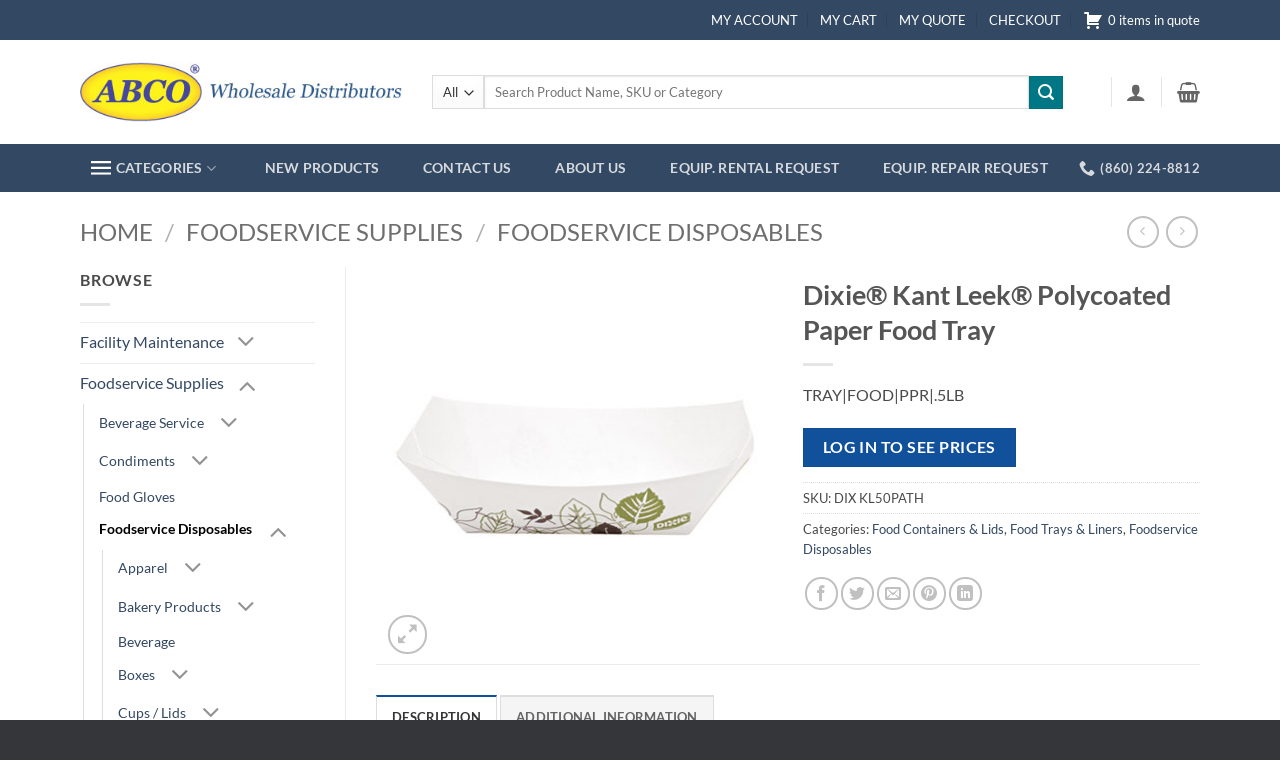

--- FILE ---
content_type: text/html; charset=UTF-8
request_url: https://shop-abco.com/product/dixie-kant-leek-polycoated-paper-food-tray-5/
body_size: 39221
content:
<!DOCTYPE html>
<html lang="en-US" class="loading-site no-js">
<head>
	<meta charset="UTF-8" />
	<link rel="profile" href="http://gmpg.org/xfn/11" />
	<link rel="pingback" href="https://shop-abco.com/xmlrpc.php" />

	<script>(function(html){html.className = html.className.replace(/\bno-js\b/,'js')})(document.documentElement);</script>
<title>Dixie&#174; Kant Leek&#174; Polycoated Paper Food Tray &#8211; ABCO</title>
<meta name='robots' content='max-image-preview:large' />
	<style>img:is([sizes="auto" i], [sizes^="auto," i]) { contain-intrinsic-size: 3000px 1500px }</style>
	<meta name="viewport" content="width=device-width, initial-scale=1" /><link rel='prefetch' href='https://shop-abco.com/wp-content/themes/flatsome/assets/js/flatsome.js?ver=e2eddd6c228105dac048' />
<link rel='prefetch' href='https://shop-abco.com/wp-content/themes/flatsome/assets/js/chunk.slider.js?ver=3.20.3' />
<link rel='prefetch' href='https://shop-abco.com/wp-content/themes/flatsome/assets/js/chunk.popups.js?ver=3.20.3' />
<link rel='prefetch' href='https://shop-abco.com/wp-content/themes/flatsome/assets/js/chunk.tooltips.js?ver=3.20.3' />
<link rel='prefetch' href='https://shop-abco.com/wp-content/themes/flatsome/assets/js/woocommerce.js?ver=1c9be63d628ff7c3ff4c' />
<link rel="alternate" type="application/rss+xml" title="ABCO &raquo; Feed" href="https://shop-abco.com/feed/" />
<link rel="alternate" type="application/rss+xml" title="ABCO &raquo; Comments Feed" href="https://shop-abco.com/comments/feed/" />
<script type="text/javascript">
/* <![CDATA[ */
window._wpemojiSettings = {"baseUrl":"https:\/\/s.w.org\/images\/core\/emoji\/16.0.1\/72x72\/","ext":".png","svgUrl":"https:\/\/s.w.org\/images\/core\/emoji\/16.0.1\/svg\/","svgExt":".svg","source":{"concatemoji":"https:\/\/shop-abco.com\/wp-includes\/js\/wp-emoji-release.min.js?ver=6.8.3"}};
/*! This file is auto-generated */
!function(s,n){var o,i,e;function c(e){try{var t={supportTests:e,timestamp:(new Date).valueOf()};sessionStorage.setItem(o,JSON.stringify(t))}catch(e){}}function p(e,t,n){e.clearRect(0,0,e.canvas.width,e.canvas.height),e.fillText(t,0,0);var t=new Uint32Array(e.getImageData(0,0,e.canvas.width,e.canvas.height).data),a=(e.clearRect(0,0,e.canvas.width,e.canvas.height),e.fillText(n,0,0),new Uint32Array(e.getImageData(0,0,e.canvas.width,e.canvas.height).data));return t.every(function(e,t){return e===a[t]})}function u(e,t){e.clearRect(0,0,e.canvas.width,e.canvas.height),e.fillText(t,0,0);for(var n=e.getImageData(16,16,1,1),a=0;a<n.data.length;a++)if(0!==n.data[a])return!1;return!0}function f(e,t,n,a){switch(t){case"flag":return n(e,"\ud83c\udff3\ufe0f\u200d\u26a7\ufe0f","\ud83c\udff3\ufe0f\u200b\u26a7\ufe0f")?!1:!n(e,"\ud83c\udde8\ud83c\uddf6","\ud83c\udde8\u200b\ud83c\uddf6")&&!n(e,"\ud83c\udff4\udb40\udc67\udb40\udc62\udb40\udc65\udb40\udc6e\udb40\udc67\udb40\udc7f","\ud83c\udff4\u200b\udb40\udc67\u200b\udb40\udc62\u200b\udb40\udc65\u200b\udb40\udc6e\u200b\udb40\udc67\u200b\udb40\udc7f");case"emoji":return!a(e,"\ud83e\udedf")}return!1}function g(e,t,n,a){var r="undefined"!=typeof WorkerGlobalScope&&self instanceof WorkerGlobalScope?new OffscreenCanvas(300,150):s.createElement("canvas"),o=r.getContext("2d",{willReadFrequently:!0}),i=(o.textBaseline="top",o.font="600 32px Arial",{});return e.forEach(function(e){i[e]=t(o,e,n,a)}),i}function t(e){var t=s.createElement("script");t.src=e,t.defer=!0,s.head.appendChild(t)}"undefined"!=typeof Promise&&(o="wpEmojiSettingsSupports",i=["flag","emoji"],n.supports={everything:!0,everythingExceptFlag:!0},e=new Promise(function(e){s.addEventListener("DOMContentLoaded",e,{once:!0})}),new Promise(function(t){var n=function(){try{var e=JSON.parse(sessionStorage.getItem(o));if("object"==typeof e&&"number"==typeof e.timestamp&&(new Date).valueOf()<e.timestamp+604800&&"object"==typeof e.supportTests)return e.supportTests}catch(e){}return null}();if(!n){if("undefined"!=typeof Worker&&"undefined"!=typeof OffscreenCanvas&&"undefined"!=typeof URL&&URL.createObjectURL&&"undefined"!=typeof Blob)try{var e="postMessage("+g.toString()+"("+[JSON.stringify(i),f.toString(),p.toString(),u.toString()].join(",")+"));",a=new Blob([e],{type:"text/javascript"}),r=new Worker(URL.createObjectURL(a),{name:"wpTestEmojiSupports"});return void(r.onmessage=function(e){c(n=e.data),r.terminate(),t(n)})}catch(e){}c(n=g(i,f,p,u))}t(n)}).then(function(e){for(var t in e)n.supports[t]=e[t],n.supports.everything=n.supports.everything&&n.supports[t],"flag"!==t&&(n.supports.everythingExceptFlag=n.supports.everythingExceptFlag&&n.supports[t]);n.supports.everythingExceptFlag=n.supports.everythingExceptFlag&&!n.supports.flag,n.DOMReady=!1,n.readyCallback=function(){n.DOMReady=!0}}).then(function(){return e}).then(function(){var e;n.supports.everything||(n.readyCallback(),(e=n.source||{}).concatemoji?t(e.concatemoji):e.wpemoji&&e.twemoji&&(t(e.twemoji),t(e.wpemoji)))}))}((window,document),window._wpemojiSettings);
/* ]]> */
</script>
<link rel='stylesheet' id='wp-components-css' href='https://shop-abco.com/wp-includes/css/dist/components/style.min.css?ver=6.8.3' type='text/css' media='all' />
<link rel='stylesheet' id='flexible-shipping-ups-blocks-integration-frontend-css' href='https://shop-abco.com/wp-content/plugins/flexible-shipping-ups/build/point-selection-block-frontend.css?ver=1763997745' type='text/css' media='all' />
<link rel='stylesheet' id='flexible-shipping-ups-blocks-integration-editor-css' href='https://shop-abco.com/wp-content/plugins/flexible-shipping-ups/build/point-selection-block.css?ver=1763997745' type='text/css' media='all' />
<link rel='stylesheet' id='addify_csp_front_css-css' href='https://shop-abco.com/wp-content/plugins/role-based-pricing-for-woocommerce//assets/css/addify_csp_front_css.css?ver=1.0' type='text/css' media='all' />
<style id='wp-emoji-styles-inline-css' type='text/css'>

	img.wp-smiley, img.emoji {
		display: inline !important;
		border: none !important;
		box-shadow: none !important;
		height: 1em !important;
		width: 1em !important;
		margin: 0 0.07em !important;
		vertical-align: -0.1em !important;
		background: none !important;
		padding: 0 !important;
	}
</style>
<link rel='stylesheet' id='formcraft-common-css' href='https://shop-abco.com/wp-content/plugins/formcraft3/dist/formcraft-common.css?ver=3.9.3' type='text/css' media='all' />
<link rel='stylesheet' id='formcraft-form-css' href='https://shop-abco.com/wp-content/plugins/formcraft3/dist/form.css?ver=3.9.3' type='text/css' media='all' />
<link rel='stylesheet' id='afrfq-front-css' href='https://shop-abco.com/wp-content/plugins/woocommerce-request-a-quote/assets/css/afrfq_front.css?ver=1.1' type='text/css' media='all' />
<link rel='stylesheet' id='select2-front-css' href='https://shop-abco.com/wp-content/plugins/woocommerce-request-a-quote//assets/css/select2.css?ver=1.0' type='text/css' media='all' />
<link rel='stylesheet' id='dashicons-css' href='https://shop-abco.com/wp-includes/css/dashicons.min.css?ver=6.8.3' type='text/css' media='all' />
<link rel='stylesheet' id='aftax-frontc-css' href='https://shop-abco.com/wp-content/plugins/woocommerce-tax-exempt-plugin/assets/css/aftax_front.css?ver=1.0' type='text/css' media='' />
<link rel='stylesheet' id='photoswipe-css' href='https://shop-abco.com/wp-content/plugins/woocommerce/assets/css/photoswipe/photoswipe.min.css?ver=10.3.3' type='text/css' media='all' />
<link rel='stylesheet' id='photoswipe-default-skin-css' href='https://shop-abco.com/wp-content/plugins/woocommerce/assets/css/photoswipe/default-skin/default-skin.min.css?ver=10.3.3' type='text/css' media='all' />
<style id='woocommerce-inline-inline-css' type='text/css'>
.woocommerce form .form-row .required { visibility: visible; }
</style>
<link rel='stylesheet' id='brands-styles-css' href='https://shop-abco.com/wp-content/plugins/woocommerce/assets/css/brands.css?ver=10.3.3' type='text/css' media='all' />
<link rel='stylesheet' id='flatsome-main-css' href='https://shop-abco.com/wp-content/themes/flatsome/assets/css/flatsome.css?ver=3.20.3' type='text/css' media='all' />
<style id='flatsome-main-inline-css' type='text/css'>
@font-face {
				font-family: "fl-icons";
				font-display: block;
				src: url(https://shop-abco.com/wp-content/themes/flatsome/assets/css/icons/fl-icons.eot?v=3.20.3);
				src:
					url(https://shop-abco.com/wp-content/themes/flatsome/assets/css/icons/fl-icons.eot#iefix?v=3.20.3) format("embedded-opentype"),
					url(https://shop-abco.com/wp-content/themes/flatsome/assets/css/icons/fl-icons.woff2?v=3.20.3) format("woff2"),
					url(https://shop-abco.com/wp-content/themes/flatsome/assets/css/icons/fl-icons.ttf?v=3.20.3) format("truetype"),
					url(https://shop-abco.com/wp-content/themes/flatsome/assets/css/icons/fl-icons.woff?v=3.20.3) format("woff"),
					url(https://shop-abco.com/wp-content/themes/flatsome/assets/css/icons/fl-icons.svg?v=3.20.3#fl-icons) format("svg");
			}
</style>
<link rel='stylesheet' id='flatsome-shop-css' href='https://shop-abco.com/wp-content/themes/flatsome/assets/css/flatsome-shop.css?ver=3.20.3' type='text/css' media='all' />
<link rel='stylesheet' id='flatsome-style-css' href='https://shop-abco.com/wp-content/themes/abco/style.css?ver=3.0' type='text/css' media='all' />
<script type="text/javascript" src="https://shop-abco.com/wp-includes/js/jquery/jquery.min.js?ver=3.7.1" id="jquery-core-js"></script>
<script type="text/javascript" src="https://shop-abco.com/wp-includes/js/jquery/jquery-migrate.min.js?ver=3.4.1" id="jquery-migrate-js"></script>
<script type="text/javascript" src="https://shop-abco.com/wp-content/plugins/role-based-pricing-for-woocommerce/assets/js/addify_csp_front_js.js?ver=1.0" id="af_csp_front_js-js"></script>
<script type="text/javascript" id="my-ajax-script-js-extra">
/* <![CDATA[ */
var myAjaxObject = {"ajaxUrl":"https:\/\/shop-abco.com\/wp-admin\/admin-ajax.php","nonce":"dda1f86bdf"};
/* ]]> */
</script>
<script type="text/javascript" src="https://shop-abco.com/wp-content/plugins/role-based-pricing-for-woocommerce/includes/../assets/js/addify_csp_front_js.js?ver=1.0.0" id="my-ajax-script-js"></script>
<script type="text/javascript" id="aftax-frontj-js-extra">
/* <![CDATA[ */
var aftax_php_var = {"admin_url":"https:\/\/shop-abco.com\/wp-admin\/admin-ajax.php","nonce":"972cf51a40"};
/* ]]> */
</script>
<script type="text/javascript" src="https://shop-abco.com/wp-content/plugins/woocommerce-tax-exempt-plugin/assets/js/aftax_front.js?ver=1.0" id="aftax-frontj-js"></script>
<script type="text/javascript" src="https://shop-abco.com/wp-content/plugins/woocommerce/assets/js/jquery-blockui/jquery.blockUI.min.js?ver=2.7.0-wc.10.3.3" id="wc-jquery-blockui-js" data-wp-strategy="defer"></script>
<script type="text/javascript" id="wc-add-to-cart-js-extra">
/* <![CDATA[ */
var wc_add_to_cart_params = {"ajax_url":"\/wp-admin\/admin-ajax.php","wc_ajax_url":"\/?wc-ajax=%%endpoint%%","i18n_view_cart":"View cart","cart_url":"https:\/\/shop-abco.com\/cart\/","is_cart":"","cart_redirect_after_add":"no"};
/* ]]> */
</script>
<script type="text/javascript" src="https://shop-abco.com/wp-content/plugins/woocommerce/assets/js/frontend/add-to-cart.min.js?ver=10.3.3" id="wc-add-to-cart-js" defer="defer" data-wp-strategy="defer"></script>
<script type="text/javascript" src="https://shop-abco.com/wp-content/plugins/woocommerce/assets/js/photoswipe/photoswipe.min.js?ver=4.1.1-wc.10.3.3" id="wc-photoswipe-js" defer="defer" data-wp-strategy="defer"></script>
<script type="text/javascript" src="https://shop-abco.com/wp-content/plugins/woocommerce/assets/js/photoswipe/photoswipe-ui-default.min.js?ver=4.1.1-wc.10.3.3" id="wc-photoswipe-ui-default-js" defer="defer" data-wp-strategy="defer"></script>
<script type="text/javascript" id="wc-single-product-js-extra">
/* <![CDATA[ */
var wc_single_product_params = {"i18n_required_rating_text":"Please select a rating","i18n_rating_options":["1 of 5 stars","2 of 5 stars","3 of 5 stars","4 of 5 stars","5 of 5 stars"],"i18n_product_gallery_trigger_text":"View full-screen image gallery","review_rating_required":"yes","flexslider":{"rtl":false,"animation":"slide","smoothHeight":true,"directionNav":false,"controlNav":"thumbnails","slideshow":false,"animationSpeed":500,"animationLoop":false,"allowOneSlide":false},"zoom_enabled":"","zoom_options":[],"photoswipe_enabled":"1","photoswipe_options":{"shareEl":false,"closeOnScroll":false,"history":false,"hideAnimationDuration":0,"showAnimationDuration":0},"flexslider_enabled":""};
/* ]]> */
</script>
<script type="text/javascript" src="https://shop-abco.com/wp-content/plugins/woocommerce/assets/js/frontend/single-product.min.js?ver=10.3.3" id="wc-single-product-js" defer="defer" data-wp-strategy="defer"></script>
<script type="text/javascript" src="https://shop-abco.com/wp-content/plugins/woocommerce/assets/js/js-cookie/js.cookie.min.js?ver=2.1.4-wc.10.3.3" id="wc-js-cookie-js" data-wp-strategy="defer"></script>
<script type="text/javascript" id="aftax-blocks-frontj-js-extra">
/* <![CDATA[ */
var aftax_php_vars = {"aftax_translation_tax_exempt_notification":"Tax Exempted","aftax_translation_tax_exempt_heading":"Tax Exemption","aftax_translation_tax_exempt_message":"Do you want to include tax exemption?","admin_url":"https:\/\/shop-abco.com\/wp-admin\/admin-ajax.php","nonce":"2b5839abf9","is_user_logged_in":"","enable_checkbox_for_logged_in_user":"","enable_message_for_logged_in_user":"","enable_vat_for_logged_in_user":"","enable_checkbox_for_guest_user":"","enable_message_for_guest_user":"","enable_vat_for_guest_user":"","aftax_guest_message":"Tax Exempt","aftax_logged_in_user_message":"Tax Exempt","aftax_enable_auto_tax_exempttion":"yes","vat_field_label":"VAT","dependable_class_name":"","aftax_list_of_all_countries":{"AF":"Afghanistan","AX":"\u00c5land Islands","AL":"Albania","DZ":"Algeria","AS":"American Samoa","AD":"Andorra","AO":"Angola","AI":"Anguilla","AQ":"Antarctica","AG":"Antigua and Barbuda","AR":"Argentina","AM":"Armenia","AW":"Aruba","AU":"Australia","AT":"Austria","AZ":"Azerbaijan","BS":"Bahamas","BH":"Bahrain","BD":"Bangladesh","BB":"Barbados","BY":"Belarus","PW":"Belau","BE":"Belgium","BZ":"Belize","BJ":"Benin","BM":"Bermuda","BT":"Bhutan","BO":"Bolivia","BQ":"Bonaire, Saint Eustatius and Saba","BA":"Bosnia and Herzegovina","BW":"Botswana","BV":"Bouvet Island","BR":"Brazil","IO":"British Indian Ocean Territory","BN":"Brunei","BG":"Bulgaria","BF":"Burkina Faso","BI":"Burundi","KH":"Cambodia","CM":"Cameroon","CA":"Canada","CV":"Cape Verde","KY":"Cayman Islands","CF":"Central African Republic","TD":"Chad","CL":"Chile","CN":"China","CX":"Christmas Island","CC":"Cocos (Keeling) Islands","CO":"Colombia","KM":"Comoros","CG":"Congo (Brazzaville)","CD":"Congo (Kinshasa)","CK":"Cook Islands","CR":"Costa Rica","HR":"Croatia","CU":"Cuba","CW":"Cura&ccedil;ao","CY":"Cyprus","CZ":"Czech Republic","DK":"Denmark","DJ":"Djibouti","DM":"Dominica","DO":"Dominican Republic","EC":"Ecuador","EG":"Egypt","SV":"El Salvador","GQ":"Equatorial Guinea","ER":"Eritrea","EE":"Estonia","SZ":"Eswatini","ET":"Ethiopia","FK":"Falkland Islands","FO":"Faroe Islands","FJ":"Fiji","FI":"Finland","FR":"France","GF":"French Guiana","PF":"French Polynesia","TF":"French Southern Territories","GA":"Gabon","GM":"Gambia","GE":"Georgia","DE":"Germany","GH":"Ghana","GI":"Gibraltar","GR":"Greece","GL":"Greenland","GD":"Grenada","GP":"Guadeloupe","GU":"Guam","GT":"Guatemala","GG":"Guernsey","GN":"Guinea","GW":"Guinea-Bissau","GY":"Guyana","HT":"Haiti","HM":"Heard Island and McDonald Islands","HN":"Honduras","HK":"Hong Kong","HU":"Hungary","IS":"Iceland","IN":"India","ID":"Indonesia","IR":"Iran","IQ":"Iraq","IE":"Ireland","IM":"Isle of Man","IL":"Israel","IT":"Italy","CI":"Ivory Coast","JM":"Jamaica","JP":"Japan","JE":"Jersey","JO":"Jordan","KZ":"Kazakhstan","KE":"Kenya","KI":"Kiribati","XK":"Kosovo","KW":"Kuwait","KG":"Kyrgyzstan","LA":"Laos","LV":"Latvia","LB":"Lebanon","LS":"Lesotho","LR":"Liberia","LY":"Libya","LI":"Liechtenstein","LT":"Lithuania","LU":"Luxembourg","MO":"Macao","MG":"Madagascar","MW":"Malawi","MY":"Malaysia","MV":"Maldives","ML":"Mali","MT":"Malta","MH":"Marshall Islands","MQ":"Martinique","MR":"Mauritania","MU":"Mauritius","YT":"Mayotte","MX":"Mexico","FM":"Micronesia","MD":"Moldova","MC":"Monaco","MN":"Mongolia","ME":"Montenegro","MS":"Montserrat","MA":"Morocco","MZ":"Mozambique","MM":"Myanmar","NA":"Namibia","NR":"Nauru","NP":"Nepal","NL":"Netherlands","NC":"New Caledonia","NZ":"New Zealand","NI":"Nicaragua","NE":"Niger","NG":"Nigeria","NU":"Niue","NF":"Norfolk Island","KP":"North Korea","MK":"North Macedonia","MP":"Northern Mariana Islands","NO":"Norway","OM":"Oman","PK":"Pakistan","PS":"Palestinian Territory","PA":"Panama","PG":"Papua New Guinea","PY":"Paraguay","PE":"Peru","PH":"Philippines","PN":"Pitcairn","PL":"Poland","PT":"Portugal","PR":"Puerto Rico","QA":"Qatar","RE":"Reunion","RO":"Romania","RU":"Russia","RW":"Rwanda","ST":"S&atilde;o Tom&eacute; and Pr&iacute;ncipe","BL":"Saint Barth&eacute;lemy","SH":"Saint Helena","KN":"Saint Kitts and Nevis","LC":"Saint Lucia","SX":"Saint Martin (Dutch part)","MF":"Saint Martin (French part)","PM":"Saint Pierre and Miquelon","VC":"Saint Vincent and the Grenadines","WS":"Samoa","SM":"San Marino","SA":"Saudi Arabia","SN":"Senegal","RS":"Serbia","SC":"Seychelles","SL":"Sierra Leone","SG":"Singapore","SK":"Slovakia","SI":"Slovenia","SB":"Solomon Islands","SO":"Somalia","ZA":"South Africa","GS":"South Georgia\/Sandwich Islands","KR":"South Korea","SS":"South Sudan","ES":"Spain","LK":"Sri Lanka","SD":"Sudan","SR":"Suriname","SJ":"Svalbard and Jan Mayen","SE":"Sweden","CH":"Switzerland","SY":"Syria","TW":"Taiwan","TJ":"Tajikistan","TZ":"Tanzania","TH":"Thailand","TL":"Timor-Leste","TG":"Togo","TK":"Tokelau","TO":"Tonga","TT":"Trinidad and Tobago","TN":"Tunisia","TR":"T\u00fcrkiye","TM":"Turkmenistan","TC":"Turks and Caicos Islands","TV":"Tuvalu","UG":"Uganda","UA":"Ukraine","AE":"United Arab Emirates","GB":"United Kingdom (UK)","US":"United States (US)","UM":"United States (US) Minor Outlying Islands","UY":"Uruguay","UZ":"Uzbekistan","VU":"Vanuatu","VA":"Vatican","VE":"Venezuela","VN":"Vietnam","VG":"Virgin Islands (British)","VI":"Virgin Islands (US)","WF":"Wallis and Futuna","EH":"Western Sahara","YE":"Yemen","ZM":"Zambia","ZW":"Zimbabwe"},"aftax_currency_symbol_data":{"aftax_currency_symbol":"$","aftax_currency_pos":"left","aftax_thousand_sep":",","aftax_decimal_sep":".","aftax_num_decimals":"2"},"aftax_vat_number_block":null,"aftax_invalid_vat_notice":"Invalid Vat number.","aftax_is_auto_exemption":"1"};
/* ]]> */
</script>
<script type="text/javascript" src="https://shop-abco.com/wp-content/plugins/woocommerce-tax-exempt-plugin/blocks-compatibility/tax-exempt-checkout-block/src/js/af-tax-exempt-block/block.js?ver=1.0.1" id="aftax-blocks-frontj-js"></script>
<link rel="https://api.w.org/" href="https://shop-abco.com/wp-json/" /><link rel="alternate" title="JSON" type="application/json" href="https://shop-abco.com/wp-json/wp/v2/product/7221" /><link rel="EditURI" type="application/rsd+xml" title="RSD" href="https://shop-abco.com/xmlrpc.php?rsd" />
<meta name="generator" content="WordPress 6.8.3" />
<meta name="generator" content="WooCommerce 10.3.3" />
<link rel="canonical" href="https://shop-abco.com/product/dixie-kant-leek-polycoated-paper-food-tray-5/" />
<link rel='shortlink' href='https://shop-abco.com/?p=7221' />
<link rel="alternate" title="oEmbed (JSON)" type="application/json+oembed" href="https://shop-abco.com/wp-json/oembed/1.0/embed?url=https%3A%2F%2Fshop-abco.com%2Fproduct%2Fdixie-kant-leek-polycoated-paper-food-tray-5%2F" />
<link rel="alternate" title="oEmbed (XML)" type="text/xml+oembed" href="https://shop-abco.com/wp-json/oembed/1.0/embed?url=https%3A%2F%2Fshop-abco.com%2Fproduct%2Fdixie-kant-leek-polycoated-paper-food-tray-5%2F&#038;format=xml" />
			<style type="text/css">
				<noscript><style>.woocommerce-product-gallery{ opacity: 1 !important; }</style></noscript>
	<link rel="icon" href="https://shop-abco.com/wp-content/uploads/2021/11/favicon-100x100.png" sizes="32x32" />
<link rel="icon" href="https://shop-abco.com/wp-content/uploads/2021/11/favicon.png" sizes="192x192" />
<link rel="apple-touch-icon" href="https://shop-abco.com/wp-content/uploads/2021/11/favicon.png" />
<meta name="msapplication-TileImage" content="https://shop-abco.com/wp-content/uploads/2021/11/favicon.png" />
<style id="custom-css" type="text/css">:root {--primary-color: #11519B;--fs-color-primary: #11519B;--fs-color-secondary: #007784;--fs-color-success: #627D47;--fs-color-alert: #b20000;--fs-color-base: #4a4a4a;--fs-experimental-link-color: #334862;--fs-experimental-link-color-hover: #111;}.tooltipster-base {--tooltip-color: #fff;--tooltip-bg-color: #000;}.off-canvas-right .mfp-content, .off-canvas-left .mfp-content {--drawer-width: 300px;}.off-canvas .mfp-content.off-canvas-cart {--drawer-width: 360px;}.container-width, .full-width .ubermenu-nav, .container, .row{max-width: 1150px}.row.row-collapse{max-width: 1120px}.row.row-small{max-width: 1142.5px}.row.row-large{max-width: 1180px}.header-main{height: 104px}#logo img{max-height: 104px}#logo{width:322px;}.header-bottom{min-height: 33px}.header-top{min-height: 40px}.transparent .header-main{height: 90px}.transparent #logo img{max-height: 90px}.has-transparent + .page-title:first-of-type,.has-transparent + #main > .page-title,.has-transparent + #main > div > .page-title,.has-transparent + #main .page-header-wrapper:first-of-type .page-title{padding-top: 170px;}.header.show-on-scroll,.stuck .header-main{height:70px!important}.stuck #logo img{max-height: 70px!important}.search-form{ width: 93%;}.header-bottom {background-color: #334862}.top-bar-nav > li > a{line-height: 16px }.header-bottom-nav > li > a{line-height: 48px }@media (max-width: 549px) {.header-main{height: 70px}#logo img{max-height: 70px}}.main-menu-overlay{background-color: #334862}.nav-dropdown-has-arrow.nav-dropdown-has-border li.has-dropdown:before{border-bottom-color: #FFFFFF;}.nav .nav-dropdown{border-color: #FFFFFF }.nav-dropdown-has-arrow li.has-dropdown:after{border-bottom-color: #FFFFFF;}.nav .nav-dropdown{background-color: #FFFFFF}.header-top{background-color:#334862!important;}body{font-family: Lato, sans-serif;}body {font-weight: 400;font-style: normal;}.nav > li > a {font-family: Lato, sans-serif;}.mobile-sidebar-levels-2 .nav > li > ul > li > a {font-family: Lato, sans-serif;}.nav > li > a,.mobile-sidebar-levels-2 .nav > li > ul > li > a {font-weight: 700;font-style: normal;}h1,h2,h3,h4,h5,h6,.heading-font, .off-canvas-center .nav-sidebar.nav-vertical > li > a{font-family: Lato, sans-serif;}h1,h2,h3,h4,h5,h6,.heading-font,.banner h1,.banner h2 {font-weight: 700;font-style: normal;}.alt-font{font-family: "Dancing Script", sans-serif;}.alt-font {font-weight: 400!important;font-style: normal!important;}.header:not(.transparent) .top-bar-nav > li > a {color: #ffffff;}.header:not(.transparent) .header-bottom-nav.nav > li > a:hover,.header:not(.transparent) .header-bottom-nav.nav > li.active > a,.header:not(.transparent) .header-bottom-nav.nav > li.current > a,.header:not(.transparent) .header-bottom-nav.nav > li > a.active,.header:not(.transparent) .header-bottom-nav.nav > li > a.current{color: #425a75;}.header-bottom-nav.nav-line-bottom > li > a:before,.header-bottom-nav.nav-line-grow > li > a:before,.header-bottom-nav.nav-line > li > a:before,.header-bottom-nav.nav-box > li > a:hover,.header-bottom-nav.nav-box > li.active > a,.header-bottom-nav.nav-pills > li > a:hover,.header-bottom-nav.nav-pills > li.active > a{color:#FFF!important;background-color: #425a75;}.has-equal-box-heights .box-image {padding-top: 100%;}.shop-page-title.featured-title .title-bg{ background-image: url(https://shop-abco.com/wp-content/uploads/2021/03/190419.jpg)!important;}@media screen and (min-width: 550px){.products .box-vertical .box-image{min-width: 247px!important;width: 247px!important;}}.footer-2{background-color: #3a3d42}.absolute-footer, html{background-color: #34363a}.page-title-small + main .product-container > .row{padding-top:0;}.nav-vertical-fly-out > li + li {border-top-width: 1px; border-top-style: solid;}.label-new.menu-item > a:after{content:"New";}.label-hot.menu-item > a:after{content:"Hot";}.label-sale.menu-item > a:after{content:"Sale";}.label-popular.menu-item > a:after{content:"Popular";}</style><style id="kirki-inline-styles">/* latin-ext */
@font-face {
  font-family: 'Lato';
  font-style: normal;
  font-weight: 400;
  font-display: swap;
  src: url(https://shop-abco.com/wp-content/fonts/lato/S6uyw4BMUTPHjxAwXjeu.woff2) format('woff2');
  unicode-range: U+0100-02BA, U+02BD-02C5, U+02C7-02CC, U+02CE-02D7, U+02DD-02FF, U+0304, U+0308, U+0329, U+1D00-1DBF, U+1E00-1E9F, U+1EF2-1EFF, U+2020, U+20A0-20AB, U+20AD-20C0, U+2113, U+2C60-2C7F, U+A720-A7FF;
}
/* latin */
@font-face {
  font-family: 'Lato';
  font-style: normal;
  font-weight: 400;
  font-display: swap;
  src: url(https://shop-abco.com/wp-content/fonts/lato/S6uyw4BMUTPHjx4wXg.woff2) format('woff2');
  unicode-range: U+0000-00FF, U+0131, U+0152-0153, U+02BB-02BC, U+02C6, U+02DA, U+02DC, U+0304, U+0308, U+0329, U+2000-206F, U+20AC, U+2122, U+2191, U+2193, U+2212, U+2215, U+FEFF, U+FFFD;
}
/* latin-ext */
@font-face {
  font-family: 'Lato';
  font-style: normal;
  font-weight: 700;
  font-display: swap;
  src: url(https://shop-abco.com/wp-content/fonts/lato/S6u9w4BMUTPHh6UVSwaPGR_p.woff2) format('woff2');
  unicode-range: U+0100-02BA, U+02BD-02C5, U+02C7-02CC, U+02CE-02D7, U+02DD-02FF, U+0304, U+0308, U+0329, U+1D00-1DBF, U+1E00-1E9F, U+1EF2-1EFF, U+2020, U+20A0-20AB, U+20AD-20C0, U+2113, U+2C60-2C7F, U+A720-A7FF;
}
/* latin */
@font-face {
  font-family: 'Lato';
  font-style: normal;
  font-weight: 700;
  font-display: swap;
  src: url(https://shop-abco.com/wp-content/fonts/lato/S6u9w4BMUTPHh6UVSwiPGQ.woff2) format('woff2');
  unicode-range: U+0000-00FF, U+0131, U+0152-0153, U+02BB-02BC, U+02C6, U+02DA, U+02DC, U+0304, U+0308, U+0329, U+2000-206F, U+20AC, U+2122, U+2191, U+2193, U+2212, U+2215, U+FEFF, U+FFFD;
}/* vietnamese */
@font-face {
  font-family: 'Dancing Script';
  font-style: normal;
  font-weight: 400;
  font-display: swap;
  src: url(https://shop-abco.com/wp-content/fonts/dancing-script/If2cXTr6YS-zF4S-kcSWSVi_sxjsohD9F50Ruu7BMSo3Rep8ltA.woff2) format('woff2');
  unicode-range: U+0102-0103, U+0110-0111, U+0128-0129, U+0168-0169, U+01A0-01A1, U+01AF-01B0, U+0300-0301, U+0303-0304, U+0308-0309, U+0323, U+0329, U+1EA0-1EF9, U+20AB;
}
/* latin-ext */
@font-face {
  font-family: 'Dancing Script';
  font-style: normal;
  font-weight: 400;
  font-display: swap;
  src: url(https://shop-abco.com/wp-content/fonts/dancing-script/If2cXTr6YS-zF4S-kcSWSVi_sxjsohD9F50Ruu7BMSo3ROp8ltA.woff2) format('woff2');
  unicode-range: U+0100-02BA, U+02BD-02C5, U+02C7-02CC, U+02CE-02D7, U+02DD-02FF, U+0304, U+0308, U+0329, U+1D00-1DBF, U+1E00-1E9F, U+1EF2-1EFF, U+2020, U+20A0-20AB, U+20AD-20C0, U+2113, U+2C60-2C7F, U+A720-A7FF;
}
/* latin */
@font-face {
  font-family: 'Dancing Script';
  font-style: normal;
  font-weight: 400;
  font-display: swap;
  src: url(https://shop-abco.com/wp-content/fonts/dancing-script/If2cXTr6YS-zF4S-kcSWSVi_sxjsohD9F50Ruu7BMSo3Sup8.woff2) format('woff2');
  unicode-range: U+0000-00FF, U+0131, U+0152-0153, U+02BB-02BC, U+02C6, U+02DA, U+02DC, U+0304, U+0308, U+0329, U+2000-206F, U+20AC, U+2122, U+2191, U+2193, U+2212, U+2215, U+FEFF, U+FFFD;
}</style></head>

<body class="wp-singular product-template-default single single-product postid-7221 wp-theme-flatsome wp-child-theme-abco theme-flatsome woocommerce woocommerce-page woocommerce-no-js lightbox nav-dropdown-has-arrow nav-dropdown-has-shadow nav-dropdown-has-border">


<a class="skip-link screen-reader-text" href="#main">Skip to content</a>

<div id="wrapper">

	
	<header id="header" class="header has-sticky sticky-jump">
		<div class="header-wrapper">
			<div id="top-bar" class="header-top hide-for-sticky">
    <div class="flex-row container">
      <div class="flex-col hide-for-medium flex-left">
          <ul class="nav nav-left medium-nav-center nav-small  nav-divided">
                        </ul>
      </div>

      <div class="flex-col hide-for-medium flex-center">
          <ul class="nav nav-center nav-small  nav-divided">
                        </ul>
      </div>

      <div class="flex-col hide-for-medium flex-right">
         <ul class="nav top-bar-nav nav-right nav-small  nav-divided">
              <li id="menu-item-214" class="menu-item menu-item-type-custom menu-item-object-custom menu-item-214 menu-item-design-default"><a href="/my-account/" class="nav-top-link">MY ACCOUNT</a></li>
<li id="menu-item-215" class="menu-item menu-item-type-custom menu-item-object-custom menu-item-215 menu-item-design-default"><a href="/cart" class="nav-top-link">MY CART</a></li>
<li id="menu-item-216" class="menu-item menu-item-type-custom menu-item-object-custom menu-item-216 menu-item-design-default"><a href="/request-a-quote/" class="nav-top-link">MY QUOTE</a></li>
<li id="menu-item-217" class="menu-item menu-item-type-custom menu-item-object-custom menu-item-217 menu-item-design-default"><a href="/checkout" class="nav-top-link">CHECKOUT</a></li>


	<li id="quote-li" class="quote-li">
		<a class="afrq-menu-item" href="https://shop-abco.com/request-a-quote/" title="View Quote">
			<span class="dashicons dashicons-cart dashiconsc"></span>
			<span id="total-items" class="totalitems">
				0 items in quote			</span>
		</a>
		
<div class="mini-quote-dropdown">
	
	<p class="addify-rfq-mini-cart__empty-message">No products in the Quote Basket.</p>


</div>

	</li>
          </ul>
      </div>

            <div class="flex-col show-for-medium flex-grow">
          <ul class="nav nav-center nav-small mobile-nav  nav-divided">
              <li class="html custom html_topbar_left"><strong class="uppercase"></strong></li>          </ul>
      </div>
      
    </div>
</div>
<div id="masthead" class="header-main hide-for-sticky">
      <div class="header-inner flex-row container logo-left medium-logo-center" role="navigation">

          <!-- Logo -->
          <div id="logo" class="flex-col logo">
            
<!-- Header logo -->
<a href="https://shop-abco.com/" title="ABCO -  Shop ABCO" rel="home">
		<img width="409" height="76" src="https://shop-abco.com/wp-content/uploads/2023/01/logo.jpg" class="header_logo header-logo" alt="ABCO"/><img  width="409" height="76" src="https://shop-abco.com/wp-content/uploads/2023/01/logo.jpg" class="header-logo-dark" alt="ABCO"/></a>
          </div>

          <!-- Mobile Left Elements -->
          <div class="flex-col show-for-medium flex-left">
            <ul class="mobile-nav nav nav-left ">
              <li class="nav-icon has-icon">
			<a href="#" class="is-small" data-open="#main-menu" data-pos="left" data-bg="main-menu-overlay" role="button" aria-label="Menu" aria-controls="main-menu" aria-expanded="false" aria-haspopup="dialog" data-flatsome-role-button>
			<i class="icon-menu" aria-hidden="true"></i>			<span class="menu-title uppercase hide-for-small">Menu</span>		</a>
	</li>
            </ul>
          </div>

          <!-- Left Elements -->
          <div class="flex-col hide-for-medium flex-left
            flex-grow">
            <ul class="header-nav header-nav-main nav nav-left  nav-uppercase" >
              <li class="header-search-form search-form html relative has-icon">
	<div class="header-search-form-wrapper">
		<div class="searchform-wrapper ux-search-box relative is-normal"><form role="search" method="get" class="searchform" action="https://shop-abco.com/">
	<div class="flex-row relative">
					<div class="flex-col search-form-categories">
				<select class="search_categories resize-select mb-0" name="product_cat"><option value="" selected='selected'>All</option><option value="default">Default</option><option value="facility-maintenance">Facility Maintenance</option><option value="breakroom">Foodservice Supplies</option><option value="indoor-outdoor-utility-containers-lids">Indoor / Outdoor Utility Containers &amp; Lids</option><option value="chemicals-janitorial-supply">Janitorial Supplies</option><option value="storage-material-handling">Material Handling</option><option value="office-supplies">Office &amp; Packaging Supplies</option><option value="safety">Safety Supplies</option><option value="smoking-management">Smoking Management</option><option value="soaps-dispensers">Soaps &amp; Dispensers</option><option value="specialty-mop-heads">Specialty Mop Heads</option><option value="standard-roll-dispensers">Standard Roll Dispensers</option><option value="staples-desktop-and-staple-removers">Staples - Desktop and Staple Removers</option><option value="step-on-metal">Step-On - Metal</option><option value="step-on-plastic-fiberglass">Step-On - Plastic &amp; Fiberglass</option><option value="street-brooms">Street Brooms</option><option value="tampons">Tampons</option><option value="tilt-trucks">Tilt Trucks</option><option value="toilet-seat-covers-dispensers">Toilet Seat Covers &amp; Dispensers</option><option value="toilet-tissue-dispensers">Toilet Tissue &amp; Dispensers</option><option value="transport-storage">Transport &amp; Storage</option><option value="upright-natural-fiber">Upright--natural Fiber</option><option value="upright-plastic">Upright--plastic</option><option value="urinal-bowl">Urinal &amp; Bowl</option><option value="urinal-blocks">Urinal Blocks</option><option value="urinal-screens">Urinal Screens</option><option value="utility">Utility</option><option value="utility-cube-trucks">Utility / Cube Trucks</option><option value="utility-carts">Utility Carts</option><option value="vehicle-wash">Vehicle Wash</option><option value="warewashing">Warewashing</option><option value="wastebaskets">Wastebaskets</option><option value="wax-paper-liners">Wax Paper Liners</option><option value="wiper-roll-dispenser">Wiper Roll Dispenser</option><option value="wipers">Wipers</option><option value="wringers-bucket-pails">Wringers Bucket &amp; Pails</option></select>			</div>
						<div class="flex-col flex-grow">
			<label class="screen-reader-text" for="woocommerce-product-search-field-0">Search for:</label>
			<input type="search" id="woocommerce-product-search-field-0" class="search-field mb-0" placeholder="Search Product Name, SKU or Category" value="" name="s" />
			<input type="hidden" name="post_type" value="product" />
					</div>
		<div class="flex-col">
			<button type="submit" value="Search" class="ux-search-submit submit-button secondary button  icon mb-0" aria-label="Submit">
				<i class="icon-search" aria-hidden="true"></i>			</button>
		</div>
	</div>
	<div class="live-search-results text-left z-top"></div>
</form>
</div>	</div>
</li>
            </ul>
          </div>

          <!-- Right Elements -->
          <div class="flex-col hide-for-medium flex-right">
            <ul class="header-nav header-nav-main nav nav-right  nav-uppercase">
              <li class="header-divider"></li>
<li class="account-item has-icon">

	<a href="https://shop-abco.com/my-account/" class="nav-top-link nav-top-not-logged-in is-small is-small" title="Login" role="button" data-open="#login-form-popup" aria-label="Login" aria-controls="login-form-popup" aria-expanded="false" aria-haspopup="dialog" data-flatsome-role-button>
		<i class="icon-user" aria-hidden="true"></i>	</a>




</li>
<li class="header-divider"></li><li class="cart-item has-icon has-dropdown">

<a href="https://shop-abco.com/cart/" class="header-cart-link nav-top-link is-small" title="Cart" aria-label="View cart" aria-expanded="false" aria-haspopup="true" role="button" data-flatsome-role-button>


    <i class="icon-shopping-basket" aria-hidden="true" data-icon-label="0"></i>  </a>

 <ul class="nav-dropdown nav-dropdown-simple">
    <li class="html widget_shopping_cart">
      <div class="widget_shopping_cart_content">
        

	<div class="ux-mini-cart-empty flex flex-row-col text-center pt pb">
				<div class="ux-mini-cart-empty-icon">
			<svg aria-hidden="true" xmlns="http://www.w3.org/2000/svg" viewBox="0 0 17 19" style="opacity:.1;height:80px;">
				<path d="M8.5 0C6.7 0 5.3 1.2 5.3 2.7v2H2.1c-.3 0-.6.3-.7.7L0 18.2c0 .4.2.8.6.8h15.7c.4 0 .7-.3.7-.7v-.1L15.6 5.4c0-.3-.3-.6-.7-.6h-3.2v-2c0-1.6-1.4-2.8-3.2-2.8zM6.7 2.7c0-.8.8-1.4 1.8-1.4s1.8.6 1.8 1.4v2H6.7v-2zm7.5 3.4 1.3 11.5h-14L2.8 6.1h2.5v1.4c0 .4.3.7.7.7.4 0 .7-.3.7-.7V6.1h3.5v1.4c0 .4.3.7.7.7s.7-.3.7-.7V6.1h2.6z" fill-rule="evenodd" clip-rule="evenodd" fill="currentColor"></path>
			</svg>
		</div>
				<p class="woocommerce-mini-cart__empty-message empty">No products in the cart.</p>
					<p class="return-to-shop">
				<a class="button primary wc-backward" href="https://shop-abco.com/shop/">
					Return to shop				</a>
			</p>
				</div>


      </div>
    </li>
     </ul>

</li>
            </ul>
          </div>

          <!-- Mobile Right Elements -->
          <div class="flex-col show-for-medium flex-right">
            <ul class="mobile-nav nav nav-right ">
              
<li class="account-item has-icon">
		<a href="https://shop-abco.com/my-account/" class="account-link-mobile is-small" title="My account" aria-label="My account">
		<i class="icon-user" aria-hidden="true"></i>	</a>
	</li>
<li class="cart-item has-icon">


		<a href="https://shop-abco.com/cart/" class="header-cart-link nav-top-link is-small off-canvas-toggle" title="Cart" aria-label="View cart" aria-expanded="false" aria-haspopup="dialog" role="button" data-open="#cart-popup" data-class="off-canvas-cart" data-pos="right" aria-controls="cart-popup" data-flatsome-role-button>

  	<i class="icon-shopping-basket" aria-hidden="true" data-icon-label="0"></i>  </a>


  <!-- Cart Sidebar Popup -->
  <div id="cart-popup" class="mfp-hide">
  <div class="cart-popup-inner inner-padding cart-popup-inner--sticky">
      <div class="cart-popup-title text-center">
          <span class="heading-font uppercase">Cart</span>
          <div class="is-divider"></div>
      </div>
	  <div class="widget_shopping_cart">
		  <div class="widget_shopping_cart_content">
			  

	<div class="ux-mini-cart-empty flex flex-row-col text-center pt pb">
				<div class="ux-mini-cart-empty-icon">
			<svg aria-hidden="true" xmlns="http://www.w3.org/2000/svg" viewBox="0 0 17 19" style="opacity:.1;height:80px;">
				<path d="M8.5 0C6.7 0 5.3 1.2 5.3 2.7v2H2.1c-.3 0-.6.3-.7.7L0 18.2c0 .4.2.8.6.8h15.7c.4 0 .7-.3.7-.7v-.1L15.6 5.4c0-.3-.3-.6-.7-.6h-3.2v-2c0-1.6-1.4-2.8-3.2-2.8zM6.7 2.7c0-.8.8-1.4 1.8-1.4s1.8.6 1.8 1.4v2H6.7v-2zm7.5 3.4 1.3 11.5h-14L2.8 6.1h2.5v1.4c0 .4.3.7.7.7.4 0 .7-.3.7-.7V6.1h3.5v1.4c0 .4.3.7.7.7s.7-.3.7-.7V6.1h2.6z" fill-rule="evenodd" clip-rule="evenodd" fill="currentColor"></path>
			</svg>
		</div>
				<p class="woocommerce-mini-cart__empty-message empty">No products in the cart.</p>
					<p class="return-to-shop">
				<a class="button primary wc-backward" href="https://shop-abco.com/shop/">
					Return to shop				</a>
			</p>
				</div>


		  </div>
	  </div>
               </div>
  </div>

</li>
            </ul>
          </div>

      </div>

            <div class="container"><div class="top-divider full-width"></div></div>
      </div>
<div id="wide-nav" class="header-bottom wide-nav nav-dark hide-for-medium">
    <div class="flex-row container">

                        <div class="flex-col hide-for-medium flex-left">
                <ul class="nav header-nav header-bottom-nav nav-left  nav-box nav-size-medium nav-spacing-large nav-uppercase">
                    <li id="menu-item-219" class="menu-item menu-item-type-custom menu-item-object-custom menu-item-has-children menu-item-219 menu-item-design-default has-dropdown has-icon-left"><a href="/shop/" class="nav-top-link" aria-expanded="false" aria-haspopup="menu"><img class="ux-menu-icon" width="20" height="20" src="https://shop-abco.com/wp-content/uploads/2021/03/white-menu-1.svg" alt="" />CATEGORIES<i class="icon-angle-down" aria-hidden="true"></i></a>
<ul class="sub-menu nav-dropdown nav-dropdown-simple">
	<li id="menu-item-30663" class="menu-item menu-item-type-taxonomy menu-item-object-product_cat menu-item-30663"><a href="https://shop-abco.com/product-category/facility-maintenance/">Facility Maintenance</a></li>
	<li id="menu-item-30661" class="menu-item menu-item-type-taxonomy menu-item-object-product_cat current-product-ancestor menu-item-30661"><a href="https://shop-abco.com/product-category/breakroom/">Foodservice Supplies</a></li>
	<li id="menu-item-30662" class="menu-item menu-item-type-taxonomy menu-item-object-product_cat menu-item-30662"><a href="https://shop-abco.com/product-category/chemicals-janitorial-supply/">Janitorial Supplies</a></li>
	<li id="menu-item-30673" class="menu-item menu-item-type-taxonomy menu-item-object-product_cat menu-item-30673"><a href="https://shop-abco.com/product-category/storage-material-handling/">Material Handling</a></li>
	<li id="menu-item-30667" class="menu-item menu-item-type-taxonomy menu-item-object-product_cat menu-item-30667"><a href="https://shop-abco.com/product-category/office-supplies/">Office &amp; Packaging Supplies</a></li>
	<li id="menu-item-30670" class="menu-item menu-item-type-taxonomy menu-item-object-product_cat menu-item-30670"><a href="https://shop-abco.com/product-category/safety/">Safety Supplies</a></li>
</ul>
</li>
<li id="menu-item-221" class="menu-item menu-item-type-custom menu-item-object-custom menu-item-221 menu-item-design-default"><a href="/shop/?orderby=date" class="nav-top-link">NEW PRODUCTS</a></li>
<li id="menu-item-222" class="menu-item menu-item-type-custom menu-item-object-custom menu-item-222 menu-item-design-default"><a href="/contact-us" class="nav-top-link">CONTACT US</a></li>
<li id="menu-item-223" class="menu-item menu-item-type-custom menu-item-object-custom menu-item-223 menu-item-design-default"><a href="/about-us" class="nav-top-link">ABOUT US</a></li>
<li id="menu-item-33410" class="menu-item menu-item-type-custom menu-item-object-custom menu-item-33410 menu-item-design-default"><a href="https://shop-abco.com/form-view/4" class="nav-top-link">EQUIP. RENTAL REQUEST</a></li>
<li id="menu-item-33413" class="menu-item menu-item-type-custom menu-item-object-custom menu-item-33413 menu-item-design-default"><a href="https://shop-abco.com/form-view/5" class="nav-top-link">EQUIP. REPAIR REQUEST</a></li>
                </ul>
            </div>
            
            
                        <div class="flex-col hide-for-medium flex-right flex-grow">
              <ul class="nav header-nav header-bottom-nav nav-right  nav-box nav-size-medium nav-spacing-large nav-uppercase">
                   <li class="header-contact-wrapper">
		<ul id="header-contact" class="nav medium-nav-center nav-divided nav-uppercase header-contact">
		
			
			
						<li>
			  <a href="tel:(860) 224-8812" class="tooltip" title="(860) 224-8812">
			     <i class="icon-phone" aria-hidden="true" style="font-size:16px;"></i>			      <span>(860) 224-8812</span>
			  </a>
			</li>
			
				</ul>
</li>
              </ul>
            </div>
            
            
    </div>
</div>

<div class="header-bg-container fill"><div class="header-bg-image fill"></div><div class="header-bg-color fill"></div></div>		</div>
	</header>

	<div class="page-title shop-page-title product-page-title">
	<div class="page-title-inner flex-row medium-flex-wrap container">
	  <div class="flex-col flex-grow medium-text-center">
	  		<div class="is-xlarge">
	<nav class="woocommerce-breadcrumb breadcrumbs uppercase" aria-label="Breadcrumb"><a href="https://shop-abco.com">Home</a> <span class="divider">&#47;</span> <a href="https://shop-abco.com/product-category/breakroom/">Foodservice Supplies</a> <span class="divider">&#47;</span> <a href="https://shop-abco.com/product-category/breakroom/foodservice-disposable/">Foodservice Disposables</a></nav></div>
	  </div>

	   <div class="flex-col medium-text-center">
		   	<ul class="next-prev-thumbs is-small ">         <li class="prod-dropdown has-dropdown">
               <a href="https://shop-abco.com/product/dixie-greaseproof-liftoff-pan-liner/" rel="next" class="button icon is-outline circle" aria-label="Next product">
                  <i class="icon-angle-left" aria-hidden="true"></i>              </a>
              <div class="nav-dropdown">
                <a title="Dixie&#174; Greaseproof Liftoff Pan Liner" href="https://shop-abco.com/product/dixie-greaseproof-liftoff-pan-liner/">
                <img width="100" height="100" src="https://shop-abco.com/wp-content/uploads/2021/03/168019-100x100.jpg" class="attachment-woocommerce_gallery_thumbnail size-woocommerce_gallery_thumbnail wp-post-image" alt="" decoding="async" srcset="https://shop-abco.com/wp-content/uploads/2021/03/168019-100x100.jpg 100w, https://shop-abco.com/wp-content/uploads/2021/03/168019-280x280.jpg 280w, https://shop-abco.com/wp-content/uploads/2021/03/168019.jpg 400w" sizes="(max-width: 100px) 100vw, 100px" /></a>
              </div>
          </li>
               <li class="prod-dropdown has-dropdown">
               <a href="https://shop-abco.com/product/dixie-kold-lok-freezer-paper-2/" rel="previous" class="button icon is-outline circle" aria-label="Previous product">
                  <i class="icon-angle-right" aria-hidden="true"></i>              </a>
              <div class="nav-dropdown">
                  <a title="Dixie&#174; Kold-Lok&#174; Freezer Paper" href="https://shop-abco.com/product/dixie-kold-lok-freezer-paper-2/">
                  <img width="100" height="100" src="https://shop-abco.com/wp-content/uploads/2021/03/187187-100x100.jpg" class="attachment-woocommerce_gallery_thumbnail size-woocommerce_gallery_thumbnail wp-post-image" alt="" decoding="async" srcset="https://shop-abco.com/wp-content/uploads/2021/03/187187-100x100.jpg 100w, https://shop-abco.com/wp-content/uploads/2021/03/187187-280x280.jpg 280w, https://shop-abco.com/wp-content/uploads/2021/03/187187.jpg 400w" sizes="(max-width: 100px) 100vw, 100px" /></a>
              </div>
          </li>
      </ul>	   </div>
	</div>
</div>

	<main id="main" class="">

	<div class="shop-container">

		
			<div class="container">
	<div class="woocommerce-notices-wrapper"></div></div>
<div id="product-7221" class="product type-product post-7221 status-publish first instock product_cat-food-containers-lids product_cat-food-trays-liners product_cat-foodservice-disposable has-post-thumbnail taxable shipping-taxable purchasable product-type-simple">
	<div class="product-main">
 <div class="row content-row row-divided row-large">

 	<div id="product-sidebar" class="col large-3 hide-for-medium shop-sidebar ">
		<aside id="woocommerce_product_categories-13" class="widget woocommerce widget_product_categories"><span class="widget-title shop-sidebar">Browse</span><div class="is-divider small"></div><ul class="product-categories"><li class="cat-item cat-item-25"><a href="https://shop-abco.com/product-category/default/">Default</a></li>
<li class="cat-item cat-item-848 cat-parent"><a href="https://shop-abco.com/product-category/facility-maintenance/">Facility Maintenance</a><ul class='children'>
<li class="cat-item cat-item-1067"><a href="https://shop-abco.com/product-category/facility-maintenance/bathroom-accessories/">Bathroom Accessories</a></li>
<li class="cat-item cat-item-1215"><a href="https://shop-abco.com/product-category/facility-maintenance/batteries/">Batteries</a></li>
<li class="cat-item cat-item-1009"><a href="https://shop-abco.com/product-category/facility-maintenance/door-stops/">Door Stops</a></li>
<li class="cat-item cat-item-1046"><a href="https://shop-abco.com/product-category/facility-maintenance/flashlights/">Flashlights</a></li>
<li class="cat-item cat-item-1522"><a href="https://shop-abco.com/product-category/facility-maintenance/grabbers-pickers/">Grabbers &amp; Pickers</a></li>
<li class="cat-item cat-item-1068"><a href="https://shop-abco.com/product-category/facility-maintenance/hand-dryers/">Hand Dryers</a></li>
<li class="cat-item cat-item-1354"><a href="https://shop-abco.com/product-category/facility-maintenance/ice-melt/">Ice Melt &amp; Accessories</a></li>
<li class="cat-item cat-item-1005"><a href="https://shop-abco.com/product-category/facility-maintenance/signs/">Signs</a></li>
<li class="cat-item cat-item-1195"><a href="https://shop-abco.com/product-category/facility-maintenance/step-stools/">Step Stools</a></li>
<li class="cat-item cat-item-849 cat-parent"><a href="https://shop-abco.com/product-category/facility-maintenance/tool-supply/">Tool Supply</a>	<ul class='children'>
<li class="cat-item cat-item-1365"><a href="https://shop-abco.com/product-category/facility-maintenance/tool-supply/scrapers/">Scrapers</a></li>
<li class="cat-item cat-item-1458"><a href="https://shop-abco.com/product-category/facility-maintenance/tool-supply/tool-organizers/">Tool Organizers</a></li>
<li class="cat-item cat-item-1081"><a href="https://shop-abco.com/product-category/facility-maintenance/tool-supply/utility-knives/">Utility &amp; Putty Knives</a></li>
	</ul>
</li>
</ul>
</li>
<li class="cat-item cat-item-1059 cat-parent current-cat-parent"><a href="https://shop-abco.com/product-category/breakroom/">Foodservice Supplies</a><ul class='children'>
<li class="cat-item cat-item-858 cat-parent"><a href="https://shop-abco.com/product-category/breakroom/beverage-service/">Beverage Service</a>	<ul class='children'>
<li class="cat-item cat-item-1425"><a href="https://shop-abco.com/product-category/breakroom/beverage-service/cocoa/">Cocoa</a></li>
<li class="cat-item cat-item-1317"><a href="https://shop-abco.com/product-category/breakroom/beverage-service/coffee/">Coffee</a></li>
<li class="cat-item cat-item-1128"><a href="https://shop-abco.com/product-category/breakroom/beverage-service/coffee-stirrers/">Coffee Stirrers</a></li>
<li class="cat-item cat-item-1388"><a href="https://shop-abco.com/product-category/breakroom/beverage-service/creamers/">Creamers</a></li>
<li class="cat-item cat-item-1060"><a href="https://shop-abco.com/product-category/breakroom/beverage-service/filters/">Filters</a></li>
<li class="cat-item cat-item-1387"><a href="https://shop-abco.com/product-category/breakroom/beverage-service/sugar/">Sugar &amp; Sweeteners</a></li>
<li class="cat-item cat-item-1093"><a href="https://shop-abco.com/product-category/breakroom/beverage-service/tea/">Tea</a></li>
<li class="cat-item cat-item-1323"><a href="https://shop-abco.com/product-category/breakroom/beverage-service/water/">Water</a></li>
	</ul>
</li>
<li class="cat-item cat-item-1415 cat-parent"><a href="https://shop-abco.com/product-category/breakroom/condiments/">Condiments</a>	<ul class='children'>
<li class="cat-item cat-item-1416"><a href="https://shop-abco.com/product-category/breakroom/condiments/salt-pepper/">Salt &amp; Pepper</a></li>
	</ul>
</li>
<li class="cat-item cat-item-1758"><a href="https://shop-abco.com/product-category/breakroom/food-gloves/">Food Gloves</a></li>
<li class="cat-item cat-item-877 current-cat cat-parent"><a href="https://shop-abco.com/product-category/breakroom/foodservice-disposable/">Foodservice Disposables</a>	<ul class='children'>
<li class="cat-item cat-item-1372 cat-parent"><a href="https://shop-abco.com/product-category/breakroom/foodservice-disposable/apparel/">Apparel</a>		<ul class='children'>
<li class="cat-item cat-item-1374"><a href="https://shop-abco.com/product-category/breakroom/foodservice-disposable/apparel/coveralls/">Coveralls</a></li>
<li class="cat-item cat-item-1375"><a href="https://shop-abco.com/product-category/breakroom/foodservice-disposable/apparel/hairnets-restraints/">Hairnets &amp; Restraints</a></li>
<li class="cat-item cat-item-1373"><a href="https://shop-abco.com/product-category/breakroom/foodservice-disposable/apparel/shoe-covers/">Shoe Covers</a></li>
		</ul>
</li>
<li class="cat-item cat-item-1029 cat-parent"><a href="https://shop-abco.com/product-category/breakroom/foodservice-disposable/bakery-products/">Bakery Products</a>		<ul class='children'>
<li class="cat-item cat-item-1228"><a href="https://shop-abco.com/product-category/breakroom/foodservice-disposable/bakery-products/baking-cups/">Baking Cups</a></li>
<li class="cat-item cat-item-1148"><a href="https://shop-abco.com/product-category/breakroom/foodservice-disposable/bakery-products/cake-circles-pads/">Cake Circles &amp; Pads</a></li>
<li class="cat-item cat-item-1030"><a href="https://shop-abco.com/product-category/breakroom/foodservice-disposable/bakery-products/pan-liners/">Pan Liners</a></li>
<li class="cat-item cat-item-1235"><a href="https://shop-abco.com/product-category/breakroom/foodservice-disposable/bakery-products/wax-popups-rolls/">Wax Popups &amp; Rolls</a></li>
		</ul>
</li>
<li class="cat-item cat-item-1011"><a href="https://shop-abco.com/product-category/breakroom/foodservice-disposable/beverage/">Beverage</a></li>
<li class="cat-item cat-item-960 cat-parent"><a href="https://shop-abco.com/product-category/breakroom/foodservice-disposable/boxes/">Boxes</a>		<ul class='children'>
<li class="cat-item cat-item-1231"><a href="https://shop-abco.com/product-category/breakroom/foodservice-disposable/boxes/carry-out/">Carry Out</a></li>
<li class="cat-item cat-item-961"><a href="https://shop-abco.com/product-category/breakroom/foodservice-disposable/boxes/pizza/">Pizza</a></li>
		</ul>
</li>
<li class="cat-item cat-item-1096 cat-parent"><a href="https://shop-abco.com/product-category/breakroom/foodservice-disposable/cups-lids/">Cups / Lids</a>		<ul class='children'>
<li class="cat-item cat-item-1116"><a href="https://shop-abco.com/product-category/breakroom/foodservice-disposable/cups-lids/clear-plastic-combos/">Clear Plastic Cups</a></li>
<li class="cat-item cat-item-1298"><a href="https://shop-abco.com/product-category/breakroom/foodservice-disposable/cups-lids/colored-plastic-combos/">Colored Plastic Cups</a></li>
<li class="cat-item cat-item-1212"><a href="https://shop-abco.com/product-category/breakroom/foodservice-disposable/cups-lids/cup-sleeves/">Cup Sleeves</a></li>
<li class="cat-item cat-item-1208"><a href="https://shop-abco.com/product-category/breakroom/foodservice-disposable/cups-lids/foam-cup-lids/">Foam Cup Lids</a></li>
<li class="cat-item cat-item-1207"><a href="https://shop-abco.com/product-category/breakroom/foodservice-disposable/cups-lids/foam-cups-combos/">Foam Cups</a></li>
<li class="cat-item cat-item-1229"><a href="https://shop-abco.com/product-category/breakroom/foodservice-disposable/cups-lids/paper-cup-lids/">Paper Cup Lids</a></li>
<li class="cat-item cat-item-1099"><a href="https://shop-abco.com/product-category/breakroom/foodservice-disposable/cups-lids/paper-hot-cold-combos/">Paper Hot / Cold</a></li>
<li class="cat-item cat-item-1326"><a href="https://shop-abco.com/product-category/breakroom/foodservice-disposable/cups-lids/paper-water-cone/">Paper Water / Cone</a></li>
<li class="cat-item cat-item-1097"><a href="https://shop-abco.com/product-category/breakroom/foodservice-disposable/cups-lids/plastic-cup-lids/">Plastic Cup Lids</a></li>
<li class="cat-item cat-item-1162"><a href="https://shop-abco.com/product-category/breakroom/foodservice-disposable/cups-lids/translucent-plastic-combos/">Translucent Plastic Cups</a></li>
<li class="cat-item cat-item-1209"><a href="https://shop-abco.com/product-category/breakroom/foodservice-disposable/cups-lids/tumblers/">Tumblers</a></li>
		</ul>
</li>
<li class="cat-item cat-item-1134 cat-parent"><a href="https://shop-abco.com/product-category/breakroom/foodservice-disposable/cutlery/">Cutlery</a>		<ul class='children'>
<li class="cat-item cat-item-1135"><a href="https://shop-abco.com/product-category/breakroom/foodservice-disposable/cutlery/cutlery-kits/">Cutlery Kits</a></li>
<li class="cat-item cat-item-1152"><a href="https://shop-abco.com/product-category/breakroom/foodservice-disposable/cutlery/fork-heavy-weight/">Fork, Heavy Weight</a></li>
<li class="cat-item cat-item-1145"><a href="https://shop-abco.com/product-category/breakroom/foodservice-disposable/cutlery/fork-medium-weight/">Fork, Medium Weight</a></li>
<li class="cat-item cat-item-1153"><a href="https://shop-abco.com/product-category/breakroom/foodservice-disposable/cutlery/knife-heavy-weight/">Knife, Heavy Weight</a></li>
<li class="cat-item cat-item-1146"><a href="https://shop-abco.com/product-category/breakroom/foodservice-disposable/cutlery/knife-medium-weight/">Knife, Medium Weight</a></li>
<li class="cat-item cat-item-1232"><a href="https://shop-abco.com/product-category/breakroom/foodservice-disposable/cutlery/soupspoon-heavy-weight/">Soupspoon, Heavy Weight</a></li>
<li class="cat-item cat-item-1147"><a href="https://shop-abco.com/product-category/breakroom/foodservice-disposable/cutlery/soupspoon-medium-weight/">Soupspoon, Medium Weight</a></li>
<li class="cat-item cat-item-1161"><a href="https://shop-abco.com/product-category/breakroom/foodservice-disposable/cutlery/spoon-heavy-weight/">Spoon, Heavy Weight</a></li>
<li class="cat-item cat-item-1160"><a href="https://shop-abco.com/product-category/breakroom/foodservice-disposable/cutlery/spoon-medium-weight/">Spoon, Medium Weight</a></li>
		</ul>
</li>
<li class="cat-item cat-item-878 cat-parent"><a href="https://shop-abco.com/product-category/breakroom/foodservice-disposable/dinnerware/">Dinnerware</a>		<ul class='children'>
<li class="cat-item cat-item-1351"><a href="https://shop-abco.com/product-category/breakroom/foodservice-disposable/dinnerware/fibrous-platters/">Fibrous Platters</a></li>
<li class="cat-item cat-item-1206"><a href="https://shop-abco.com/product-category/breakroom/foodservice-disposable/dinnerware/foam-bowls/">Foam Bowls</a></li>
<li class="cat-item cat-item-1136"><a href="https://shop-abco.com/product-category/breakroom/foodservice-disposable/dinnerware/foam-plates/">Foam Plates</a></li>
<li class="cat-item cat-item-1213"><a href="https://shop-abco.com/product-category/breakroom/foodservice-disposable/dinnerware/foam-platters/">Foam Platters</a></li>
<li class="cat-item cat-item-880"><a href="https://shop-abco.com/product-category/breakroom/foodservice-disposable/dinnerware/paper-bowls/">Paper Bowls</a></li>
<li class="cat-item cat-item-879"><a href="https://shop-abco.com/product-category/breakroom/foodservice-disposable/dinnerware/paper-plates/">Paper Plates</a></li>
<li class="cat-item cat-item-1234"><a href="https://shop-abco.com/product-category/breakroom/foodservice-disposable/dinnerware/paper-platters/">Paper Platters</a></li>
<li class="cat-item cat-item-1106"><a href="https://shop-abco.com/product-category/breakroom/foodservice-disposable/dinnerware/plastic-bowls/">Plastic Bowls</a></li>
<li class="cat-item cat-item-1193"><a href="https://shop-abco.com/product-category/breakroom/foodservice-disposable/dinnerware/plastic-plates/">Plastic Plates</a></li>
<li class="cat-item cat-item-1266"><a href="https://shop-abco.com/product-category/breakroom/foodservice-disposable/dinnerware/plastic-platters/">Plastic Platters</a></li>
		</ul>
</li>
<li class="cat-item cat-item-1036"><a href="https://shop-abco.com/product-category/breakroom/foodservice-disposable/foil-bags/">Foil Bags</a></li>
<li class="cat-item cat-item-1026 cat-parent"><a href="https://shop-abco.com/product-category/breakroom/foodservice-disposable/food-containers-lids/">Food Containers &amp; Lids</a>		<ul class='children'>
<li class="cat-item cat-item-1154"><a href="https://shop-abco.com/product-category/breakroom/foodservice-disposable/food-containers-lids/aluminum/">Aluminum</a></li>
<li class="cat-item cat-item-1075"><a href="https://shop-abco.com/product-category/breakroom/foodservice-disposable/food-containers-lids/beverage-trays/">Beverage Trays</a></li>
<li class="cat-item cat-item-1508"><a href="https://shop-abco.com/product-category/breakroom/foodservice-disposable/food-containers-lids/buckets/">Buckets</a></li>
<li class="cat-item cat-item-1335"><a href="https://shop-abco.com/product-category/breakroom/foodservice-disposable/food-containers-lids/caterware-aluminum/">Caterware Aluminum</a></li>
<li class="cat-item cat-item-1211"><a href="https://shop-abco.com/product-category/breakroom/foodservice-disposable/food-containers-lids/caterware-plastic/">Caterware, Plastic</a></li>
<li class="cat-item cat-item-1210"><a href="https://shop-abco.com/product-category/breakroom/foodservice-disposable/food-containers-lids/food-pails/">Food Pails</a></li>
<li class="cat-item cat-item-1119"><a href="https://shop-abco.com/product-category/breakroom/foodservice-disposable/food-containers-lids/food-trays-liners/">Food Trays &amp; Liners</a></li>
<li class="cat-item cat-item-1094"><a href="https://shop-abco.com/product-category/breakroom/foodservice-disposable/food-containers-lids/hinged-lid-foam-1-compartment/">Hinged Lid Foam - 1 Compartment</a></li>
<li class="cat-item cat-item-1095"><a href="https://shop-abco.com/product-category/breakroom/foodservice-disposable/food-containers-lids/hinged-lid-foam-multi-compartment/">Hinged Lid Foam - Multi-compartment</a></li>
<li class="cat-item cat-item-1263"><a href="https://shop-abco.com/product-category/breakroom/foodservice-disposable/food-containers-lids/hinged-lid-paper/">Hinged Lid Paper</a></li>
<li class="cat-item cat-item-1214"><a href="https://shop-abco.com/product-category/breakroom/foodservice-disposable/food-containers-lids/hinged-lid-plastic/">Hinged Lid Plastic</a></li>
<li class="cat-item cat-item-1164"><a href="https://shop-abco.com/product-category/breakroom/foodservice-disposable/food-containers-lids/plastic/">Plastic</a></li>
<li class="cat-item cat-item-1264"><a href="https://shop-abco.com/product-category/breakroom/foodservice-disposable/food-containers-lids/souffle-portion-paper/">Souffle / Portion, Paper</a></li>
<li class="cat-item cat-item-1163"><a href="https://shop-abco.com/product-category/breakroom/foodservice-disposable/food-containers-lids/souffle-portion-plastic/">Souffle / Portion, Plastic</a></li>
		</ul>
</li>
<li class="cat-item cat-item-1171 cat-parent"><a href="https://shop-abco.com/product-category/breakroom/foodservice-disposable/food-storage/">Food Storage</a>		<ul class='children'>
<li class="cat-item cat-item-1172"><a href="https://shop-abco.com/product-category/breakroom/foodservice-disposable/food-storage/baking-soda/">Baking Soda</a></li>
		</ul>
</li>
<li class="cat-item cat-item-1188 cat-parent"><a href="https://shop-abco.com/product-category/breakroom/foodservice-disposable/food-warming/">Food Warming</a>		<ul class='children'>
<li class="cat-item cat-item-1189"><a href="https://shop-abco.com/product-category/breakroom/foodservice-disposable/food-warming/canned-heat/">Canned Heat</a></li>
<li class="cat-item cat-item-1334"><a href="https://shop-abco.com/product-category/breakroom/foodservice-disposable/food-warming/steamtable-pans-roasters/">Steamtable Pans / Roasters</a></li>
		</ul>
</li>
<li class="cat-item cat-item-1024 cat-parent"><a href="https://shop-abco.com/product-category/breakroom/foodservice-disposable/food-wrap/">Food Wrap</a>		<ul class='children'>
<li class="cat-item cat-item-1039"><a href="https://shop-abco.com/product-category/breakroom/foodservice-disposable/food-wrap/aluminum-foil-popup-sheets/">Aluminum Foil, Popup Sheets</a></li>
<li class="cat-item cat-item-1137"><a href="https://shop-abco.com/product-category/breakroom/foodservice-disposable/food-wrap/aluminum-foil-rolled-foil/">Aluminum Foil, Rolled Foil</a></li>
<li class="cat-item cat-item-1142"><a href="https://shop-abco.com/product-category/breakroom/foodservice-disposable/food-wrap/butcher-paper-twine/">Butcher Paper &amp; Twine</a></li>
<li class="cat-item cat-item-1138"><a href="https://shop-abco.com/product-category/breakroom/foodservice-disposable/food-wrap/film/">Film</a></li>
<li class="cat-item cat-item-1151"><a href="https://shop-abco.com/product-category/breakroom/foodservice-disposable/food-wrap/freezer-paper/">Freezer Paper</a></li>
<li class="cat-item cat-item-1025"><a href="https://shop-abco.com/product-category/breakroom/foodservice-disposable/food-wrap/kraft-paper/">Kraft Paper</a></li>
<li class="cat-item cat-item-1027"><a href="https://shop-abco.com/product-category/breakroom/foodservice-disposable/food-wrap/sandwich-deli-wrap/">Sandwich / Deli Wrap</a></li>
<li class="cat-item cat-item-1230"><a href="https://shop-abco.com/product-category/breakroom/foodservice-disposable/food-wrap/tissue-paper/">Tissue Paper</a></li>
<li class="cat-item cat-item-1028"><a href="https://shop-abco.com/product-category/breakroom/foodservice-disposable/food-wrap/wax-paper/">Wax Paper</a></li>
		</ul>
</li>
<li class="cat-item cat-item-1408"><a href="https://shop-abco.com/product-category/breakroom/foodservice-disposable/grill-scrubbers/">Grill Scrubbers</a></li>
<li class="cat-item cat-item-1356 cat-parent"><a href="https://shop-abco.com/product-category/breakroom/foodservice-disposable/insulated-products/">Insulated Products</a>		<ul class='children'>
<li class="cat-item cat-item-1357"><a href="https://shop-abco.com/product-category/breakroom/foodservice-disposable/insulated-products/ice-chest/">Ice Chest</a></li>
<li class="cat-item cat-item-1358"><a href="https://shop-abco.com/product-category/breakroom/foodservice-disposable/insulated-products/insulated-beverage-dispensers/">Insulated Beverage Dispensers</a></li>
		</ul>
</li>
<li class="cat-item cat-item-1428"><a href="https://shop-abco.com/product-category/breakroom/foodservice-disposable/moist-towelletes/">Moist Towelletes</a></li>
<li class="cat-item cat-item-1013 cat-parent"><a href="https://shop-abco.com/product-category/breakroom/foodservice-disposable/paper-bags/">Paper Bags</a>		<ul class='children'>
<li class="cat-item cat-item-1040"><a href="https://shop-abco.com/product-category/breakroom/foodservice-disposable/paper-bags/french-fry/">French Fry</a></li>
<li class="cat-item cat-item-1015"><a href="https://shop-abco.com/product-category/breakroom/foodservice-disposable/paper-bags/grocery-brown/">Grocery Brown</a></li>
<li class="cat-item cat-item-1014"><a href="https://shop-abco.com/product-category/breakroom/foodservice-disposable/paper-bags/grocery-white/">Grocery White</a></li>
<li class="cat-item cat-item-827"><a href="https://shop-abco.com/product-category/breakroom/foodservice-disposable/paper-bags/heavy-duty/">Heavy Duty</a></li>
<li class="cat-item cat-item-1016"><a href="https://shop-abco.com/product-category/breakroom/foodservice-disposable/paper-bags/merchandise/">Merchandise</a></li>
<li class="cat-item cat-item-1017"><a href="https://shop-abco.com/product-category/breakroom/foodservice-disposable/paper-bags/sandwich/">Sandwich</a></li>
		</ul>
</li>
<li class="cat-item cat-item-964 cat-parent"><a href="https://shop-abco.com/product-category/breakroom/foodservice-disposable/party-supplies/">Party Supplies</a>		<ul class='children'>
<li class="cat-item cat-item-1337"><a href="https://shop-abco.com/product-category/breakroom/foodservice-disposable/party-supplies/doilies/">Doilies</a></li>
<li class="cat-item cat-item-1336"><a href="https://shop-abco.com/product-category/breakroom/foodservice-disposable/party-supplies/placemats/">Placemats</a></li>
<li class="cat-item cat-item-965"><a href="https://shop-abco.com/product-category/breakroom/foodservice-disposable/party-supplies/tablecovers-skirts/">Tablecovers / Skirts</a></li>
		</ul>
</li>
<li class="cat-item cat-item-1073 cat-parent"><a href="https://shop-abco.com/product-category/breakroom/foodservice-disposable/plastic-bags/">Plastic Bags</a>		<ul class='children'>
<li class="cat-item cat-item-1033"><a href="https://shop-abco.com/product-category/breakroom/foodservice-disposable/plastic-bags/bakery/">Bakery</a></li>
<li class="cat-item cat-item-1190"><a href="https://shop-abco.com/product-category/breakroom/foodservice-disposable/plastic-bags/food/">Food</a></li>
<li class="cat-item cat-item-1352"><a href="https://shop-abco.com/product-category/breakroom/foodservice-disposable/plastic-bags/ice/">Ice</a></li>
<li class="cat-item cat-item-1353"><a href="https://shop-abco.com/product-category/breakroom/foodservice-disposable/plastic-bags/produce/">Produce</a></li>
<li class="cat-item cat-item-1074"><a href="https://shop-abco.com/product-category/breakroom/foodservice-disposable/plastic-bags/t-sacks/">T-sacks</a></li>
<li class="cat-item cat-item-1259"><a href="https://shop-abco.com/product-category/breakroom/foodservice-disposable/plastic-bags/ziplock/">Ziplock</a></li>
		</ul>
</li>
<li class="cat-item cat-item-1114 cat-parent"><a href="https://shop-abco.com/product-category/breakroom/foodservice-disposable/straws/">Straws</a>		<ul class='children'>
<li class="cat-item cat-item-1218"><a href="https://shop-abco.com/product-category/breakroom/foodservice-disposable/straws/spoonstraws/">Spoonstraws</a></li>
<li class="cat-item cat-item-1117"><a href="https://shop-abco.com/product-category/breakroom/foodservice-disposable/straws/unwrapped/">Unwrapped</a></li>
<li class="cat-item cat-item-1115"><a href="https://shop-abco.com/product-category/breakroom/foodservice-disposable/straws/wrapped/">Wrapped</a></li>
		</ul>
</li>
<li class="cat-item cat-item-1429 cat-parent"><a href="https://shop-abco.com/product-category/breakroom/foodservice-disposable/table-service/">Table Service</a>		<ul class='children'>
<li class="cat-item cat-item-1467"><a href="https://shop-abco.com/product-category/breakroom/foodservice-disposable/table-service/beverage-dispensers/">Beverage Dispensers</a></li>
<li class="cat-item cat-item-1430"><a href="https://shop-abco.com/product-category/breakroom/foodservice-disposable/table-service/guest-checks/">Guest Checks</a></li>
		</ul>
</li>
<li class="cat-item cat-item-1497"><a href="https://shop-abco.com/product-category/breakroom/foodservice-disposable/toothpicks/">Toothpicks</a></li>
	</ul>
</li>
<li class="cat-item cat-item-837 cat-parent"><a href="https://shop-abco.com/product-category/breakroom/smallwares-equipment/">Smallwares &amp; Foodservice Equipment</a>	<ul class='children'>
<li class="cat-item cat-item-1463"><a href="https://shop-abco.com/product-category/breakroom/smallwares-equipment/bus-utility-boxes-covers/">Bus / Utility Boxes &amp; Covers</a></li>
<li class="cat-item cat-item-962 cat-parent"><a href="https://shop-abco.com/product-category/breakroom/smallwares-equipment/kitchen-apparel/">Kitchen Apparel</a>		<ul class='children'>
<li class="cat-item cat-item-963"><a href="https://shop-abco.com/product-category/breakroom/smallwares-equipment/kitchen-apparel/aprons-bibs/">Aprons / Bibs</a></li>
		</ul>
</li>
<li class="cat-item cat-item-838 cat-parent"><a href="https://shop-abco.com/product-category/breakroom/smallwares-equipment/kitchen-supplies/">Kitchen Supplies</a>		<ul class='children'>
<li class="cat-item cat-item-1451"><a href="https://shop-abco.com/product-category/breakroom/smallwares-equipment/kitchen-supplies/cold-hot-food-pans/">Cold &amp; Hot Food Pans</a></li>
<li class="cat-item cat-item-1031"><a href="https://shop-abco.com/product-category/breakroom/smallwares-equipment/kitchen-supplies/food-boxes-lids/">Food Boxes &amp; Lids</a></li>
<li class="cat-item cat-item-1469"><a href="https://shop-abco.com/product-category/breakroom/smallwares-equipment/kitchen-supplies/ingredient-bins/">Ingredient Bins</a></li>
<li class="cat-item cat-item-847"><a href="https://shop-abco.com/product-category/breakroom/smallwares-equipment/kitchen-supplies/steamtable-pans-covers-adapter-bars/">Steamtable Pans, Covers &amp; Adapter Bars</a></li>
<li class="cat-item cat-item-840"><a href="https://shop-abco.com/product-category/breakroom/smallwares-equipment/kitchen-supplies/utensils/">Utensils</a></li>
		</ul>
</li>
<li class="cat-item cat-item-1466"><a href="https://shop-abco.com/product-category/breakroom/smallwares-equipment/racks-carts/">Racks &amp; Carts</a></li>
	</ul>
</li>
<li class="cat-item cat-item-1091"><a href="https://shop-abco.com/product-category/breakroom/sports-drink-mixes/">Sports Drink Mixes</a></li>
</ul>
</li>
<li class="cat-item cat-item-1454"><a href="https://shop-abco.com/product-category/indoor-outdoor-utility-containers-lids/">Indoor / Outdoor Utility Containers &amp; Lids</a></li>
<li class="cat-item cat-item-899 cat-parent"><a href="https://shop-abco.com/product-category/chemicals-janitorial-supply/">Janitorial Supplies</a><ul class='children'>
<li class="cat-item cat-item-1108 cat-parent"><a href="https://shop-abco.com/product-category/chemicals-janitorial-supply/bags-can-liners/">Can Liners</a>	<ul class='children'>
<li class="cat-item cat-item-1192"><a href="https://shop-abco.com/product-category/chemicals-janitorial-supply/bags-can-liners/drawstring-kitchen/">Drawstring &amp; Kitchen</a></li>
<li class="cat-item cat-item-1113"><a href="https://shop-abco.com/product-category/chemicals-janitorial-supply/bags-can-liners/high-density/">High-density</a></li>
<li class="cat-item cat-item-1110"><a href="https://shop-abco.com/product-category/chemicals-janitorial-supply/bags-can-liners/low-density/">Low-density</a></li>
	</ul>
</li>
<li class="cat-item cat-item-900 cat-parent"><a href="https://shop-abco.com/product-category/chemicals-janitorial-supply/chemicals/">Chemicals</a>	<ul class='children'>
<li class="cat-item cat-item-906"><a href="https://shop-abco.com/product-category/chemicals-janitorial-supply/chemicals/all-purpose-cleaners-and-or-degreasers/">All Purpose Cleaners and Degreasers</a></li>
<li class="cat-item cat-item-916"><a href="https://shop-abco.com/product-category/chemicals-janitorial-supply/chemicals/auto-care/">Auto Care</a></li>
<li class="cat-item cat-item-925"><a href="https://shop-abco.com/product-category/chemicals-janitorial-supply/chemicals/bathroom-cleaners/">Bathroom Cleaners</a></li>
<li class="cat-item cat-item-1187"><a href="https://shop-abco.com/product-category/chemicals-janitorial-supply/chemicals/bleach/">Bleach</a></li>
<li class="cat-item cat-item-907"><a href="https://shop-abco.com/product-category/chemicals-janitorial-supply/chemicals/carpet-care/">Carpet Care</a></li>
<li class="cat-item cat-item-1055"><a href="https://shop-abco.com/product-category/chemicals-janitorial-supply/chemicals/cleansers/">Cleansers</a></li>
<li class="cat-item cat-item-1755"><a href="https://shop-abco.com/product-category/chemicals-janitorial-supply/chemicals/deodorizers-chemicals/">Deodorizers</a></li>
<li class="cat-item cat-item-1118"><a href="https://shop-abco.com/product-category/chemicals-janitorial-supply/chemicals/dishwashing-detergents/">Dishwashing Detergents</a></li>
<li class="cat-item cat-item-911"><a href="https://shop-abco.com/product-category/chemicals-janitorial-supply/chemicals/disinfectants/">Disinfectants</a></li>
<li class="cat-item cat-item-927"><a href="https://shop-abco.com/product-category/chemicals-janitorial-supply/chemicals/drain-openers/">Drain Openers</a></li>
<li class="cat-item cat-item-918"><a href="https://shop-abco.com/product-category/chemicals-janitorial-supply/chemicals/dust-mop-treatment/">Dust Mop Treatment</a></li>
<li class="cat-item cat-item-919"><a href="https://shop-abco.com/product-category/chemicals-janitorial-supply/chemicals/floor-cleaners/">Floor Cleaners</a></li>
<li class="cat-item cat-item-921"><a href="https://shop-abco.com/product-category/chemicals-janitorial-supply/chemicals/floor-finishes/">Floor Finishes</a></li>
<li class="cat-item cat-item-1258"><a href="https://shop-abco.com/product-category/chemicals-janitorial-supply/chemicals/floor-maintainers/">Floor Maintainers</a></li>
<li class="cat-item cat-item-1261"><a href="https://shop-abco.com/product-category/chemicals-janitorial-supply/chemicals/floor-sealers/">Floor Sealers</a></li>
<li class="cat-item cat-item-917"><a href="https://shop-abco.com/product-category/chemicals-janitorial-supply/chemicals/floor-strippers/">Floor Strippers</a></li>
<li class="cat-item cat-item-904"><a href="https://shop-abco.com/product-category/chemicals-janitorial-supply/chemicals/furniture-polish/">Furniture Polish</a></li>
<li class="cat-item cat-item-903"><a href="https://shop-abco.com/product-category/chemicals-janitorial-supply/chemicals/glass-cleaners/">Glass Cleaners</a></li>
<li class="cat-item cat-item-1257"><a href="https://shop-abco.com/product-category/chemicals-janitorial-supply/chemicals/glassware-cleaners/">Glassware Cleaners</a></li>
<li class="cat-item cat-item-1260"><a href="https://shop-abco.com/product-category/chemicals-janitorial-supply/chemicals/insect-repellents/">Insect Repellents</a></li>
<li class="cat-item cat-item-915"><a href="https://shop-abco.com/product-category/chemicals-janitorial-supply/chemicals/insecticides-dispensers/">Insecticides &amp; Dispensers</a></li>
<li class="cat-item cat-item-1226"><a href="https://shop-abco.com/product-category/chemicals-janitorial-supply/chemicals/insecticides-baits/">Insecticides--baits</a></li>
<li class="cat-item cat-item-1185"><a href="https://shop-abco.com/product-category/chemicals-janitorial-supply/chemicals/kitchen-cleaners/">Kitchen Cleaners</a></li>
<li class="cat-item cat-item-1386"><a href="https://shop-abco.com/product-category/chemicals-janitorial-supply/chemicals/lime-removers/">Lime Removers</a></li>
<li class="cat-item cat-item-914"><a href="https://shop-abco.com/product-category/chemicals-janitorial-supply/chemicals/lubricants/">Lubricants</a></li>
<li class="cat-item cat-item-902"><a href="https://shop-abco.com/product-category/chemicals-janitorial-supply/chemicals/oven-grill-cleaners/">Oven / Grill Cleaners</a></li>
<li class="cat-item cat-item-908"><a href="https://shop-abco.com/product-category/chemicals-janitorial-supply/chemicals/paint-graffiti-gum-removers/">Paint / Graffiti / Gum Removers</a></li>
<li class="cat-item cat-item-901"><a href="https://shop-abco.com/product-category/chemicals-janitorial-supply/chemicals/specialty/">Specialty</a></li>
<li class="cat-item cat-item-905"><a href="https://shop-abco.com/product-category/chemicals-janitorial-supply/chemicals/stainless-and-metal-cleaners-polishes/">Stainless and Metal Cleaners / Polishes</a></li>
<li class="cat-item cat-item-926"><a href="https://shop-abco.com/product-category/chemicals-janitorial-supply/chemicals/toilet-bowl-cleaners/">Toilet Bowl Cleaners</a></li>
	</ul>
</li>
<li class="cat-item cat-item-1131 cat-parent"><a href="https://shop-abco.com/product-category/chemicals-janitorial-supply/cleaning-accessories/">Cleaning Accessories</a>	<ul class='children'>
<li class="cat-item cat-item-1254"><a href="https://shop-abco.com/product-category/chemicals-janitorial-supply/cleaning-accessories/cleaning-kits-dispensing-systems/">Cleaning Kits &amp; Dispensing Systems</a></li>
<li class="cat-item cat-item-1132"><a href="https://shop-abco.com/product-category/chemicals-janitorial-supply/cleaning-accessories/plungers-bowl-brushes/">Plungers &amp; Bowl Brushes</a></li>
<li class="cat-item cat-item-1520"><a href="https://shop-abco.com/product-category/chemicals-janitorial-supply/cleaning-accessories/restroom-cleaning-accessories/">Restroom Cleaning Accessories</a></li>
	</ul>
</li>
<li class="cat-item cat-item-1759"><a href="https://shop-abco.com/product-category/chemicals-janitorial-supply/disposable-gloves/">Disposable Gloves</a></li>
<li class="cat-item cat-item-943 cat-parent"><a href="https://shop-abco.com/product-category/chemicals-janitorial-supply/floor-carpet-care/">Floor Care, Carpet Care &amp; Equipment</a>	<ul class='children'>
<li class="cat-item cat-item-1157"><a href="https://shop-abco.com/product-category/chemicals-janitorial-supply/floor-carpet-care/parts-accessories/">Equipment Parts &amp; Accessories</a></li>
<li class="cat-item cat-item-1292"><a href="https://shop-abco.com/product-category/chemicals-janitorial-supply/floor-carpet-care/extractors/">Extractors</a></li>
<li class="cat-item cat-item-1158 cat-parent"><a href="https://shop-abco.com/product-category/chemicals-janitorial-supply/floor-carpet-care/floor-pads/">Floor Pads</a>		<ul class='children'>
<li class="cat-item cat-item-1490"><a href="https://shop-abco.com/product-category/chemicals-janitorial-supply/floor-carpet-care/floor-pads/carpet-bonnets/">Carpet Bonnets</a></li>
<li class="cat-item cat-item-1405"><a href="https://shop-abco.com/product-category/chemicals-janitorial-supply/floor-carpet-care/floor-pads/low-speed/">Low Speed</a></li>
<li class="cat-item cat-item-1431"><a href="https://shop-abco.com/product-category/chemicals-janitorial-supply/floor-carpet-care/floor-pads/sanding-screens/">Sanding Screens</a></li>
<li class="cat-item cat-item-1406"><a href="https://shop-abco.com/product-category/chemicals-janitorial-supply/floor-carpet-care/floor-pads/standard/">Standard</a></li>
<li class="cat-item cat-item-1325"><a href="https://shop-abco.com/product-category/chemicals-janitorial-supply/floor-carpet-care/floor-pads/steel-wool-pads/">Steel Wool Pads</a></li>
<li class="cat-item cat-item-1407"><a href="https://shop-abco.com/product-category/chemicals-janitorial-supply/floor-carpet-care/floor-pads/ultra-high-speed/">Ultra High-speed</a></li>
<li class="cat-item cat-item-1159"><a href="https://shop-abco.com/product-category/chemicals-janitorial-supply/floor-carpet-care/floor-pads/utility-pads-holders/">Utility Pads &amp; Holders</a></li>
		</ul>
</li>
<li class="cat-item cat-item-1413"><a href="https://shop-abco.com/product-category/chemicals-janitorial-supply/floor-carpet-care/burnishers-floor-machines/">Low &amp; Hi Speed Machines</a></li>
<li class="cat-item cat-item-944 cat-parent"><a href="https://shop-abco.com/product-category/chemicals-janitorial-supply/floor-carpet-care/matting/">Matting</a>		<ul class='children'>
<li class="cat-item cat-item-1197"><a href="https://shop-abco.com/product-category/chemicals-janitorial-supply/floor-carpet-care/matting/indoor/">Indoor</a></li>
<li class="cat-item cat-item-945"><a href="https://shop-abco.com/product-category/chemicals-janitorial-supply/floor-carpet-care/matting/indoor-outdoor/">Indoor / Outdoor</a></li>
<li class="cat-item cat-item-1198"><a href="https://shop-abco.com/product-category/chemicals-janitorial-supply/floor-carpet-care/matting/outdoor/">Outdoor</a></li>
<li class="cat-item cat-item-1199"><a href="https://shop-abco.com/product-category/chemicals-janitorial-supply/floor-carpet-care/matting/runner/">Runner</a></li>
<li class="cat-item cat-item-1196"><a href="https://shop-abco.com/product-category/chemicals-janitorial-supply/floor-carpet-care/matting/safety-mats/">Safety Mats</a></li>
		</ul>
</li>
<li class="cat-item cat-item-949 cat-parent"><a href="https://shop-abco.com/product-category/chemicals-janitorial-supply/floor-carpet-care/vacuums/">Vacuums</a>		<ul class='children'>
<li class="cat-item cat-item-950"><a href="https://shop-abco.com/product-category/chemicals-janitorial-supply/floor-carpet-care/vacuums/air-movers/">Air Movers</a></li>
<li class="cat-item cat-item-1289"><a href="https://shop-abco.com/product-category/chemicals-janitorial-supply/floor-carpet-care/vacuums/backpack/">Backpack</a></li>
<li class="cat-item cat-item-1288"><a href="https://shop-abco.com/product-category/chemicals-janitorial-supply/floor-carpet-care/vacuums/canister/">Canister</a></li>
<li class="cat-item cat-item-1294"><a href="https://shop-abco.com/product-category/chemicals-janitorial-supply/floor-carpet-care/vacuums/commercial-uprights/">Commercial Uprights</a></li>
<li class="cat-item cat-item-1295"><a href="https://shop-abco.com/product-category/chemicals-janitorial-supply/floor-carpet-care/vacuums/dirt-dust-cup-upright/">Dirt / Dust Cup Upright</a></li>
<li class="cat-item cat-item-1291"><a href="https://shop-abco.com/product-category/chemicals-janitorial-supply/floor-carpet-care/vacuums/hepa-upright/">Hepa Upright</a></li>
<li class="cat-item cat-item-1286"><a href="https://shop-abco.com/product-category/chemicals-janitorial-supply/floor-carpet-care/vacuums/household/">Household</a></li>
<li class="cat-item cat-item-1293"><a href="https://shop-abco.com/product-category/chemicals-janitorial-supply/floor-carpet-care/vacuums/wet-dry/">Wet / Dry</a></li>
		</ul>
</li>
<li class="cat-item cat-item-947 cat-parent"><a href="https://shop-abco.com/product-category/chemicals-janitorial-supply/floor-carpet-care/vacuums-accessories/">Vacuums Accessories</a>		<ul class='children'>
<li class="cat-item cat-item-948"><a href="https://shop-abco.com/product-category/chemicals-janitorial-supply/floor-carpet-care/vacuums-accessories/bags-belts-filters-parts/">Bags, Belts, Filters &amp; Parts</a></li>
<li class="cat-item cat-item-1290"><a href="https://shop-abco.com/product-category/chemicals-janitorial-supply/floor-carpet-care/vacuums-accessories/sweepers/">Sweepers</a></li>
		</ul>
</li>
<li class="cat-item cat-item-1756"><a href="https://shop-abco.com/product-category/chemicals-janitorial-supply/floor-carpet-care/walk-behind-scrubbers-extractors/">Walk Behind Scrubbers &amp; Extractors</a></li>
	</ul>
</li>
<li class="cat-item cat-item-1103 cat-parent"><a href="https://shop-abco.com/product-category/chemicals-janitorial-supply/laundry-products/">Laundry Products</a>	<ul class='children'>
<li class="cat-item cat-item-1479"><a href="https://shop-abco.com/product-category/chemicals-janitorial-supply/laundry-products/baskets-accessories/">Baskets &amp; Accessories</a></li>
<li class="cat-item cat-item-1224"><a href="https://shop-abco.com/product-category/chemicals-janitorial-supply/laundry-products/coin-op/">Coin-op</a></li>
<li class="cat-item cat-item-1104"><a href="https://shop-abco.com/product-category/chemicals-janitorial-supply/laundry-products/detergents/">Detergents</a></li>
<li class="cat-item cat-item-1434"><a href="https://shop-abco.com/product-category/chemicals-janitorial-supply/laundry-products/fabric-refreshers/">Fabric Refreshers</a></li>
<li class="cat-item cat-item-1173"><a href="https://shop-abco.com/product-category/chemicals-janitorial-supply/laundry-products/fabric-softener-starch-dryer-sheets/">Fabric Softener, Starch &amp; Dryer Sheets</a></li>
<li class="cat-item cat-item-1174"><a href="https://shop-abco.com/product-category/chemicals-janitorial-supply/laundry-products/stain-remover/">Stain Remover</a></li>
	</ul>
</li>
<li class="cat-item cat-item-1077 cat-parent"><a href="https://shop-abco.com/product-category/chemicals-janitorial-supply/mops-equipment/">Mops &amp; Accessories</a>	<ul class='children'>
<li class="cat-item cat-item-1314"><a href="https://shop-abco.com/product-category/chemicals-janitorial-supply/mops-equipment/antimicrobial-mop-handles/">Antimicrobial Mop Handles</a></li>
<li class="cat-item cat-item-1468"><a href="https://shop-abco.com/product-category/chemicals-janitorial-supply/mops-equipment/antimicrobial-mop-heads/">Antimicrobial Mop Heads</a></li>
<li class="cat-item cat-item-1455"><a href="https://shop-abco.com/product-category/chemicals-janitorial-supply/mops-equipment/bucket-wringer-combos/">Bucket / Wringer Combos</a></li>
<li class="cat-item cat-item-1149"><a href="https://shop-abco.com/product-category/chemicals-janitorial-supply/mops-equipment/cut-end-mop-heads/">Cut-End Mop Heads</a></li>
<li class="cat-item cat-item-1371"><a href="https://shop-abco.com/product-category/chemicals-janitorial-supply/mops-equipment/finish-applicators/">Finish Applicators</a></li>
<li class="cat-item cat-item-1440"><a href="https://shop-abco.com/product-category/chemicals-janitorial-supply/mops-equipment/finish-mops/">Finish Mops</a></li>
<li class="cat-item cat-item-1150"><a href="https://shop-abco.com/product-category/chemicals-janitorial-supply/mops-equipment/floor-dusters-accessories/">Floor Dust Mops, Frames &amp; Handles</a></li>
<li class="cat-item cat-item-1382"><a href="https://shop-abco.com/product-category/chemicals-janitorial-supply/mops-equipment/handle-mops/">Handle Mops</a></li>
<li class="cat-item cat-item-1155"><a href="https://shop-abco.com/product-category/chemicals-janitorial-supply/mops-equipment/loop-mop-heads/">Loop Mop Heads</a></li>
<li class="cat-item cat-item-1380"><a href="https://shop-abco.com/product-category/chemicals-janitorial-supply/mops-equipment/metal-head-mop-handles/">Metal Head Mop Handles</a></li>
<li class="cat-item cat-item-1256"><a href="https://shop-abco.com/product-category/chemicals-janitorial-supply/mops-equipment/microfiber-mops-pads-handles/">Microfiber Mops, Pads &amp; Handles</a></li>
<li class="cat-item cat-item-1379"><a href="https://shop-abco.com/product-category/chemicals-janitorial-supply/mops-equipment/plastic-head-mop-handles/">Plastic Head Mop Handles</a></li>
	</ul>
</li>
<li class="cat-item cat-item-1076 cat-parent"><a href="https://shop-abco.com/product-category/chemicals-janitorial-supply/mops-brooms-brushes/">Mops, Brooms &amp; Brushes</a>	<ul class='children'>
<li class="cat-item cat-item-1100 cat-parent"><a href="https://shop-abco.com/product-category/chemicals-janitorial-supply/mops-brooms-brushes/brooms-accessories/">Brooms &amp; Accessories</a>		<ul class='children'>
<li class="cat-item cat-item-1101"><a href="https://shop-abco.com/product-category/chemicals-janitorial-supply/mops-brooms-brushes/brooms-accessories/broom-handles-braces/">Broom Handles &amp; Braces</a></li>
<li class="cat-item cat-item-1363"><a href="https://shop-abco.com/product-category/chemicals-janitorial-supply/mops-brooms-brushes/brooms-accessories/dust-pans/">Dust Pans</a></li>
<li class="cat-item cat-item-1111"><a href="https://shop-abco.com/product-category/chemicals-janitorial-supply/mops-brooms-brushes/brooms-accessories/push-upright-brooms/">Push &amp; Upright Brooms</a></li>
		</ul>
</li>
<li class="cat-item cat-item-1120 cat-parent"><a href="https://shop-abco.com/product-category/chemicals-janitorial-supply/mops-brooms-brushes/brushes/">Brushes</a>		<ul class='children'>
<li class="cat-item cat-item-1480"><a href="https://shop-abco.com/product-category/chemicals-janitorial-supply/mops-brooms-brushes/brushes/counter/">Counter</a></li>
<li class="cat-item cat-item-1121"><a href="https://shop-abco.com/product-category/chemicals-janitorial-supply/mops-brooms-brushes/brushes/deck-scrub/">Deck Scrub</a></li>
		</ul>
</li>
<li class="cat-item cat-item-1364"><a href="https://shop-abco.com/product-category/chemicals-janitorial-supply/mops-brooms-brushes/dusters/">Dusters</a></li>
	</ul>
</li>
<li class="cat-item cat-item-897 cat-parent"><a href="https://shop-abco.com/product-category/chemicals-janitorial-supply/odor-control/">Odor Control</a>	<ul class='children'>
<li class="cat-item cat-item-1255"><a href="https://shop-abco.com/product-category/chemicals-janitorial-supply/odor-control/bowl-deodorants-cleaners/">Bowl Deodorants &amp; Cleaners</a></li>
<li class="cat-item cat-item-909 cat-parent"><a href="https://shop-abco.com/product-category/chemicals-janitorial-supply/odor-control/deodorizers/">Deodorizers</a>		<ul class='children'>
<li class="cat-item cat-item-910"><a href="https://shop-abco.com/product-category/chemicals-janitorial-supply/odor-control/deodorizers/air-fresheners/">Air Fresheners</a></li>
<li class="cat-item cat-item-912"><a href="https://shop-abco.com/product-category/chemicals-janitorial-supply/odor-control/deodorizers/dry-deodorants/">Dry Deodorants</a></li>
<li class="cat-item cat-item-1175"><a href="https://shop-abco.com/product-category/chemicals-janitorial-supply/odor-control/deodorizers/fan-dispensers-gel-packs/">Fan Dispensers &amp; Gel Packs</a></li>
<li class="cat-item cat-item-1041"><a href="https://shop-abco.com/product-category/chemicals-janitorial-supply/odor-control/deodorizers/liquid-deodorants/">Liquid Deodorants</a></li>
<li class="cat-item cat-item-1042"><a href="https://shop-abco.com/product-category/chemicals-janitorial-supply/odor-control/deodorizers/odor-digesters/">Odor Digesters</a></li>
		</ul>
</li>
<li class="cat-item cat-item-898"><a href="https://shop-abco.com/product-category/chemicals-janitorial-supply/odor-control/metered-dispensers-refills/">Metered Dispensers &amp; Refills</a></li>
	</ul>
</li>
<li class="cat-item cat-item-951 cat-parent"><a href="https://shop-abco.com/product-category/chemicals-janitorial-supply/paper-dispensers/">Paper &amp; Dispensers</a>	<ul class='children'>
<li class="cat-item cat-item-1733"><a href="https://shop-abco.com/product-category/chemicals-janitorial-supply/paper-dispensers/paper-towel-toilet-paper-dispensers/">*NEW* KC Paper Towel &amp; Toilet paper dispensers</a></li>
<li class="cat-item cat-item-959"><a href="https://shop-abco.com/product-category/chemicals-janitorial-supply/paper-dispensers/1-ply-jumbo-roll/">1-Ply Jumbo Roll</a></li>
<li class="cat-item cat-item-955"><a href="https://shop-abco.com/product-category/chemicals-janitorial-supply/paper-dispensers/1-ply-standard-roll/">1-Ply Standard Roll</a></li>
<li class="cat-item cat-item-1330"><a href="https://shop-abco.com/product-category/chemicals-janitorial-supply/paper-dispensers/2-ply-coreless-standard-roll/">2-Ply Coreless Standard Roll</a></li>
<li class="cat-item cat-item-954"><a href="https://shop-abco.com/product-category/chemicals-janitorial-supply/paper-dispensers/2-ply-jumbo-roll/">2-Ply Jumbo Roll</a></li>
<li class="cat-item cat-item-956"><a href="https://shop-abco.com/product-category/chemicals-janitorial-supply/paper-dispensers/2-ply-standard-roll/">2-Ply Standard Roll</a></li>
<li class="cat-item cat-item-1179"><a href="https://shop-abco.com/product-category/chemicals-janitorial-supply/paper-dispensers/all-purpose/">All-purpose</a></li>
<li class="cat-item cat-item-1130"><a href="https://shop-abco.com/product-category/chemicals-janitorial-supply/paper-dispensers/automotive/">Automotive</a></li>
<li class="cat-item cat-item-1329"><a href="https://shop-abco.com/product-category/chemicals-janitorial-supply/paper-dispensers/coreless-jumbo-roll/">Coreless Jumbo Roll</a></li>
<li class="cat-item cat-item-1757"><a href="https://shop-abco.com/product-category/chemicals-janitorial-supply/paper-dispensers/dispenser-keys/">Dispenser Keys</a></li>
<li class="cat-item cat-item-1178"><a href="https://shop-abco.com/product-category/chemicals-janitorial-supply/paper-dispensers/dusting/">Dusting</a></li>
<li class="cat-item cat-item-952"><a href="https://shop-abco.com/product-category/chemicals-janitorial-supply/paper-dispensers/facial-tissue/">Facial Tissue</a></li>
<li class="cat-item cat-item-957 cat-parent"><a href="https://shop-abco.com/product-category/chemicals-janitorial-supply/paper-dispensers/hand-towels-dispensers/">Hand Towels &amp; Dispensers</a>		<ul class='children'>
<li class="cat-item cat-item-1102"><a href="https://shop-abco.com/product-category/chemicals-janitorial-supply/paper-dispensers/hand-towels-dispensers/c-fold/">C-Fold</a></li>
<li class="cat-item cat-item-1133"><a href="https://shop-abco.com/product-category/chemicals-janitorial-supply/paper-dispensers/hand-towels-dispensers/centerpull/">Centerpull</a></li>
<li class="cat-item cat-item-1107"><a href="https://shop-abco.com/product-category/chemicals-janitorial-supply/paper-dispensers/hand-towels-dispensers/hardwound-roll-towels/">Hardwound Roll Towels</a></li>
<li class="cat-item cat-item-958"><a href="https://shop-abco.com/product-category/chemicals-janitorial-supply/paper-dispensers/hand-towels-dispensers/household-roll/">Household Roll</a></li>
<li class="cat-item cat-item-1098"><a href="https://shop-abco.com/product-category/chemicals-janitorial-supply/paper-dispensers/hand-towels-dispensers/multifold/">Multifold</a></li>
<li class="cat-item cat-item-1391"><a href="https://shop-abco.com/product-category/chemicals-janitorial-supply/paper-dispensers/hand-towels-dispensers/proprietary-folded-roll-hand-towels/">Proprietary Folded &amp; Roll Hand Towels</a></li>
<li class="cat-item cat-item-1105"><a href="https://shop-abco.com/product-category/chemicals-janitorial-supply/paper-dispensers/hand-towels-dispensers/singlefold/">Singlefold</a></li>
		</ul>
</li>
<li class="cat-item cat-item-1010 cat-parent"><a href="https://shop-abco.com/product-category/chemicals-janitorial-supply/paper-dispensers/napkins-dispensers/">Napkins &amp; Dispensers</a>		<ul class='children'>
<li class="cat-item cat-item-1012"><a href="https://shop-abco.com/product-category/chemicals-janitorial-supply/paper-dispensers/napkins-dispensers/dispenser-napkins/">Dispenser Napkins</a></li>
		</ul>
</li>
<li class="cat-item cat-item-1022"><a href="https://shop-abco.com/product-category/chemicals-janitorial-supply/paper-dispensers/personal-care/">Personal Care</a></li>
<li class="cat-item cat-item-1180"><a href="https://shop-abco.com/product-category/chemicals-janitorial-supply/paper-dispensers/rag-replacement/">Rag Replacement</a></li>
<li class="cat-item cat-item-1181"><a href="https://shop-abco.com/product-category/chemicals-janitorial-supply/paper-dispensers/reusable-cleaning-cloths/">Reusable Cleaning Cloths</a></li>
	</ul>
</li>
<li class="cat-item cat-item-1370"><a href="https://shop-abco.com/product-category/chemicals-janitorial-supply/service-carts/">Service Carts</a></li>
<li class="cat-item cat-item-922 cat-parent"><a href="https://shop-abco.com/product-category/chemicals-janitorial-supply/skin-care-personal-hygiene/">Skin Care &amp; Personal Hygiene</a>	<ul class='children'>
<li class="cat-item cat-item-1393 cat-parent"><a href="https://shop-abco.com/product-category/chemicals-janitorial-supply/skin-care-personal-hygiene/baby-care/">Baby Care</a>		<ul class='children'>
<li class="cat-item cat-item-1394"><a href="https://shop-abco.com/product-category/chemicals-janitorial-supply/skin-care-personal-hygiene/baby-care/baby-wipes/">Baby Wipes</a></li>
<li class="cat-item cat-item-1397"><a href="https://shop-abco.com/product-category/chemicals-janitorial-supply/skin-care-personal-hygiene/baby-care/changing-tables/">Changing Tables</a></li>
		</ul>
</li>
<li class="cat-item cat-item-1194"><a href="https://shop-abco.com/product-category/chemicals-janitorial-supply/skin-care-personal-hygiene/bar-soaps/">Bar Soaps</a></li>
<li class="cat-item cat-item-1034 cat-parent"><a href="https://shop-abco.com/product-category/chemicals-janitorial-supply/skin-care-personal-hygiene/feminine-care-products/">Feminine Care Products</a>		<ul class='children'>
<li class="cat-item cat-item-1065"><a href="https://shop-abco.com/product-category/chemicals-janitorial-supply/skin-care-personal-hygiene/feminine-care-products/floor-receptacles/">Floor Receptacles</a></li>
<li class="cat-item cat-item-1035"><a href="https://shop-abco.com/product-category/chemicals-janitorial-supply/skin-care-personal-hygiene/feminine-care-products/napkin-disposal-bags/">Napkin Disposal Bags</a></li>
<li class="cat-item cat-item-1347"><a href="https://shop-abco.com/product-category/chemicals-janitorial-supply/skin-care-personal-hygiene/feminine-care-products/sanitary-napkins/">Sanitary Napkins</a></li>
		</ul>
</li>
<li class="cat-item cat-item-1140"><a href="https://shop-abco.com/product-category/chemicals-janitorial-supply/skin-care-personal-hygiene/foam-soap-dispensers/">Foam Soap Dispensers</a></li>
<li class="cat-item cat-item-1139"><a href="https://shop-abco.com/product-category/chemicals-janitorial-supply/skin-care-personal-hygiene/foam-soaps/">Foam Soaps</a></li>
<li class="cat-item cat-item-1221"><a href="https://shop-abco.com/product-category/chemicals-janitorial-supply/skin-care-personal-hygiene/hair-body-shampoo-conditioner/">Hair / Body Shampoo / Conditioner</a></li>
<li class="cat-item cat-item-1227"><a href="https://shop-abco.com/product-category/chemicals-janitorial-supply/skin-care-personal-hygiene/hand-body-lotion/">Hand &amp; Body Lotion</a></li>
<li class="cat-item cat-item-1122"><a href="https://shop-abco.com/product-category/chemicals-janitorial-supply/skin-care-personal-hygiene/hand-cleaning-towels/">Hand Cleaning Towels</a></li>
<li class="cat-item cat-item-1186"><a href="https://shop-abco.com/product-category/chemicals-janitorial-supply/skin-care-personal-hygiene/hand-sanitizers/">Hand Sanitizers</a></li>
<li class="cat-item cat-item-1327 cat-parent"><a href="https://shop-abco.com/product-category/chemicals-janitorial-supply/skin-care-personal-hygiene/hand-sanitizers-dispensers/">Hand Sanitizers &amp; Dispensers</a>		<ul class='children'>
<li class="cat-item cat-item-1328"><a href="https://shop-abco.com/product-category/chemicals-janitorial-supply/skin-care-personal-hygiene/hand-sanitizers-dispensers/hand-sanitizing-wipes/">Hand Sanitizing Wipes</a></li>
		</ul>
</li>
<li class="cat-item cat-item-1225"><a href="https://shop-abco.com/product-category/chemicals-janitorial-supply/skin-care-personal-hygiene/heavy-duty-dispensers/">Heavy-duty Dispensers</a></li>
<li class="cat-item cat-item-1223"><a href="https://shop-abco.com/product-category/chemicals-janitorial-supply/skin-care-personal-hygiene/heavy-duty-soaps/">Heavy-duty Soaps</a></li>
<li class="cat-item cat-item-924"><a href="https://shop-abco.com/product-category/chemicals-janitorial-supply/skin-care-personal-hygiene/liquid-soap/">Liquid &amp; Powder Soaps</a></li>
<li class="cat-item cat-item-1127"><a href="https://shop-abco.com/product-category/chemicals-janitorial-supply/skin-care-personal-hygiene/liquid-antibacterial-soaps/">Liquid Antibacterial Soaps</a></li>
<li class="cat-item cat-item-1063"><a href="https://shop-abco.com/product-category/chemicals-janitorial-supply/skin-care-personal-hygiene/liquid-soap-dispensers/">Liquid Soap Dispensers</a></li>
<li class="cat-item cat-item-1123"><a href="https://shop-abco.com/product-category/chemicals-janitorial-supply/skin-care-personal-hygiene/personal-cleansing-wipes/">Personal Cleansing Wipes</a></li>
<li class="cat-item cat-item-1539"><a href="https://shop-abco.com/product-category/chemicals-janitorial-supply/skin-care-personal-hygiene/pumice-bar-soap/">Pumice Bar Soap</a></li>
	</ul>
</li>
<li class="cat-item cat-item-1124 cat-parent"><a href="https://shop-abco.com/product-category/chemicals-janitorial-supply/sponges-scrubbers/">Sponges &amp; Scrubbers</a>	<ul class='children'>
<li class="cat-item cat-item-1125"><a href="https://shop-abco.com/product-category/chemicals-janitorial-supply/sponges-scrubbers/sponges-scouring-pads/">Sponges &amp; Scouring Pads</a></li>
	</ul>
</li>
<li class="cat-item cat-item-1053 cat-parent"><a href="https://shop-abco.com/product-category/chemicals-janitorial-supply/sprayers-pumps/">Sprayers &amp; Pumps</a>	<ul class='children'>
<li class="cat-item cat-item-1054"><a href="https://shop-abco.com/product-category/chemicals-janitorial-supply/sprayers-pumps/bottle-sprayers/">Bottle Sprayers</a></li>
<li class="cat-item cat-item-1381"><a href="https://shop-abco.com/product-category/chemicals-janitorial-supply/sprayers-pumps/drum-pumps/">Drum Pumps</a></li>
<li class="cat-item cat-item-1368"><a href="https://shop-abco.com/product-category/chemicals-janitorial-supply/sprayers-pumps/sprayer-accessories/">Sprayer Accessories</a></li>
<li class="cat-item cat-item-1377"><a href="https://shop-abco.com/product-category/chemicals-janitorial-supply/sprayers-pumps/tank-sprayers/">Tank Sprayers</a></li>
	</ul>
</li>
<li class="cat-item cat-item-1366 cat-parent"><a href="https://shop-abco.com/product-category/chemicals-janitorial-supply/squeegees-washers/">Squeegees &amp; Washers</a>	<ul class='children'>
<li class="cat-item cat-item-870"><a href="https://shop-abco.com/product-category/chemicals-janitorial-supply/squeegees-washers/accessories/">Accessories</a></li>
<li class="cat-item cat-item-1367"><a href="https://shop-abco.com/product-category/chemicals-janitorial-supply/squeegees-washers/extension-poles-handles/">Extension Poles &amp; Handles</a></li>
<li class="cat-item cat-item-1482"><a href="https://shop-abco.com/product-category/chemicals-janitorial-supply/squeegees-washers/floor-squeegees/">Floor Squeegees</a></li>
<li class="cat-item cat-item-1523"><a href="https://shop-abco.com/product-category/chemicals-janitorial-supply/squeegees-washers/utility-squeegees/">Utility Squeegees</a></li>
<li class="cat-item cat-item-1409"><a href="https://shop-abco.com/product-category/chemicals-janitorial-supply/squeegees-washers/washers/">Washers</a></li>
<li class="cat-item cat-item-1521"><a href="https://shop-abco.com/product-category/chemicals-janitorial-supply/squeegees-washers/window-squeegees/">Window Squeegees</a></li>
	</ul>
</li>
<li class="cat-item cat-item-1359 cat-parent"><a href="https://shop-abco.com/product-category/chemicals-janitorial-supply/waste-receptacles/">Waste Receptacles &amp; Containers</a>	<ul class='children'>
<li class="cat-item cat-item-1460"><a href="https://shop-abco.com/product-category/chemicals-janitorial-supply/waste-receptacles/indoor-outdoor-utility-accessories-dollies/">Indoor / Outdoor Utility Accessories &amp; Dollies</a></li>
<li class="cat-item cat-item-1360 cat-parent"><a href="https://shop-abco.com/product-category/chemicals-janitorial-supply/waste-receptacles/indoor-containers-tops/">Indoor Containers &amp; Tops</a>		<ul class='children'>
<li class="cat-item cat-item-1481"><a href="https://shop-abco.com/product-category/chemicals-janitorial-supply/waste-receptacles/indoor-containers-tops/metal-containers/">Metal Containers</a></li>
<li class="cat-item cat-item-1461"><a href="https://shop-abco.com/product-category/chemicals-janitorial-supply/waste-receptacles/indoor-containers-tops/plastic-fiberglass-containers/">Plastic &amp; Fiberglass Containers</a></li>
		</ul>
</li>
<li class="cat-item cat-item-1456 cat-parent"><a href="https://shop-abco.com/product-category/chemicals-janitorial-supply/waste-receptacles/outdoor-containers-tops/">Outdoor Containers &amp; Tops</a>		<ul class='children'>
<li class="cat-item cat-item-1457"><a href="https://shop-abco.com/product-category/chemicals-janitorial-supply/waste-receptacles/outdoor-containers-tops/hooded-top-metal/">Hooded Top Metal</a></li>
<li class="cat-item cat-item-1470"><a href="https://shop-abco.com/product-category/chemicals-janitorial-supply/waste-receptacles/outdoor-containers-tops/hooded-top-plastic-or-fiberglass/">Hooded Top Plastic Or Fiberglass</a></li>
		</ul>
</li>
<li class="cat-item cat-item-1378"><a href="https://shop-abco.com/product-category/chemicals-janitorial-supply/waste-receptacles/recycling-containers-lids/">Recycling Containers &amp; Lids</a></li>
	</ul>
</li>
</ul>
</li>
<li class="cat-item cat-item-1446 cat-parent"><a href="https://shop-abco.com/product-category/storage-material-handling/">Material Handling</a><ul class='children'>
<li class="cat-item cat-item-1472"><a href="https://shop-abco.com/product-category/storage-material-handling/hand-trucks/">Hand Trucks, Platform Trucks &amp; Carts</a></li>
</ul>
</li>
<li class="cat-item cat-item-794 cat-parent"><a href="https://shop-abco.com/product-category/office-supplies/">Office &amp; Packaging Supplies</a><ul class='children'>
<li class="cat-item cat-item-811"><a href="https://shop-abco.com/product-category/office-supplies/general-office/">General Office Products</a></li>
<li class="cat-item cat-item-887 cat-parent"><a href="https://shop-abco.com/product-category/office-supplies/ship-mail-supplies/">Packaging &amp; Mail Supplies</a>	<ul class='children'>
<li class="cat-item cat-item-1300"><a href="https://shop-abco.com/product-category/office-supplies/ship-mail-supplies/mailers-envelopes-boxes-packing-materials/">Mailers, Envelopes, Boxes, Packing Materials</a></li>
<li class="cat-item cat-item-1383"><a href="https://shop-abco.com/product-category/office-supplies/ship-mail-supplies/stretch-wrap/">Stretch wrap</a></li>
<li class="cat-item cat-item-1251"><a href="https://shop-abco.com/product-category/office-supplies/ship-mail-supplies/tape-shipping/">Tape, Shipping Supplies</a></li>
	</ul>
</li>
</ul>
</li>
<li class="cat-item cat-item-821 cat-parent"><a href="https://shop-abco.com/product-category/safety/">Safety Supplies</a><ul class='children'>
<li class="cat-item cat-item-1376"><a href="https://shop-abco.com/product-category/safety/back-supports/">Back Supports</a></li>
<li class="cat-item cat-item-893"><a href="https://shop-abco.com/product-category/safety/disposable-single-use/">Disposable &amp; Reusable Gloves</a></li>
<li class="cat-item cat-item-1166"><a href="https://shop-abco.com/product-category/safety/ear-protection/">Ear Protection</a></li>
<li class="cat-item cat-item-825"><a href="https://shop-abco.com/product-category/safety/eye-care-protection/">Eye Care &amp; Protection</a></li>
<li class="cat-item cat-item-939"><a href="https://shop-abco.com/product-category/safety/face-head-protection/">Face &amp; Head Protection</a></li>
<li class="cat-item cat-item-891"><a href="https://shop-abco.com/product-category/safety/face-mask-respirator/">Face Mask / Respirator</a></li>
<li class="cat-item cat-item-1205"><a href="https://shop-abco.com/product-category/safety/fall-protection/">Fall Protection</a></li>
<li class="cat-item cat-item-876"><a href="https://shop-abco.com/product-category/safety/fire-extinguishers-gas-protection/">Fire Extinguishers &amp; Gas Protection</a></li>
<li class="cat-item cat-item-823 cat-parent"><a href="https://shop-abco.com/product-category/safety/first-aid-healthcare/">First Aid / Healthcare</a>	<ul class='children'>
<li class="cat-item cat-item-968"><a href="https://shop-abco.com/product-category/safety/first-aid-healthcare/exam-table-rolls/">Exam Table Rolls</a></li>
	</ul>
</li>
<li class="cat-item cat-item-1390"><a href="https://shop-abco.com/product-category/safety/gas-diesel-cans/">Gas &amp; Diesel Cans</a></li>
<li class="cat-item cat-item-941"><a href="https://shop-abco.com/product-category/safety/healthcare-apparel/">Healthcare Apparel</a></li>
<li class="cat-item cat-item-836"><a href="https://shop-abco.com/product-category/safety/medicine/">Medicine</a></li>
<li class="cat-item cat-item-894"><a href="https://shop-abco.com/product-category/safety/padlocks-locking-devices/">Padlocks &amp; Locking Devices</a></li>
<li class="cat-item cat-item-940"><a href="https://shop-abco.com/product-category/safety/reusable-chemically-resistant/">Reusable / Chemically Resistant Gloves</a></li>
<li class="cat-item cat-item-942"><a href="https://shop-abco.com/product-category/safety/safety-apparel/">Safety Apparel</a></li>
<li class="cat-item cat-item-1079"><a href="https://shop-abco.com/product-category/safety/safety-signs-cones-tape/">Safety Signs &amp; Tape, Traffic Cones &amp; Accessories</a></li>
<li class="cat-item cat-item-1396"><a href="https://shop-abco.com/product-category/safety/smoke-detector-alarms/">Smoke Detector &amp; Alarms</a></li>
<li class="cat-item cat-item-881"><a href="https://shop-abco.com/product-category/safety/sorbents/">Sorbents</a></li>
<li class="cat-item cat-item-946"><a href="https://shop-abco.com/product-category/safety/work-gloves/">Work Gloves -Insulated and Non-Insulated</a></li>
</ul>
</li>
<li class="cat-item cat-item-1389"><a href="https://shop-abco.com/product-category/smoking-management/">Smoking Management</a></li>
<li class="cat-item cat-item-923"><a href="https://shop-abco.com/product-category/soaps-dispensers/">Soaps &amp; Dispensers</a></li>
<li class="cat-item cat-item-1488"><a href="https://shop-abco.com/product-category/specialty-mop-heads/">Specialty Mop Heads</a></li>
<li class="cat-item cat-item-1066"><a href="https://shop-abco.com/product-category/standard-roll-dispensers/">Standard Roll Dispensers</a></li>
<li class="cat-item cat-item-828"><a href="https://shop-abco.com/product-category/staples-desktop-and-staple-removers/">Staples - Desktop and Staple Removers</a></li>
<li class="cat-item cat-item-1361"><a href="https://shop-abco.com/product-category/step-on-metal/">Step-On - Metal</a></li>
<li class="cat-item cat-item-1478"><a href="https://shop-abco.com/product-category/step-on-plastic-fiberglass/">Step-On - Plastic &amp; Fiberglass</a></li>
<li class="cat-item cat-item-1112"><a href="https://shop-abco.com/product-category/street-brooms/">Street Brooms</a></li>
<li class="cat-item cat-item-1349"><a href="https://shop-abco.com/product-category/tampons/">Tampons</a></li>
<li class="cat-item cat-item-1448"><a href="https://shop-abco.com/product-category/tilt-trucks/">Tilt Trucks</a></li>
<li class="cat-item cat-item-1038"><a href="https://shop-abco.com/product-category/toilet-seat-covers-dispensers/">Toilet Seat Covers &amp; Dispensers</a></li>
<li class="cat-item cat-item-953"><a href="https://shop-abco.com/product-category/toilet-tissue-dispensers/">Toilet Tissue &amp; Dispensers</a></li>
<li class="cat-item cat-item-1465"><a href="https://shop-abco.com/product-category/transport-storage/">Transport &amp; Storage</a></li>
<li class="cat-item cat-item-1143"><a href="https://shop-abco.com/product-category/upright-natural-fiber/">Upright--natural Fiber</a></li>
<li class="cat-item cat-item-1144"><a href="https://shop-abco.com/product-category/upright-plastic/">Upright--plastic</a></li>
<li class="cat-item cat-item-1043"><a href="https://shop-abco.com/product-category/urinal-bowl/">Urinal &amp; Bowl</a></li>
<li class="cat-item cat-item-1045"><a href="https://shop-abco.com/product-category/urinal-blocks/">Urinal Blocks</a></li>
<li class="cat-item cat-item-1044"><a href="https://shop-abco.com/product-category/urinal-screens/">Urinal Screens</a></li>
<li class="cat-item cat-item-1126"><a href="https://shop-abco.com/product-category/utility/">Utility</a></li>
<li class="cat-item cat-item-1473"><a href="https://shop-abco.com/product-category/utility-cube-trucks/">Utility / Cube Trucks</a></li>
<li class="cat-item cat-item-1464"><a href="https://shop-abco.com/product-category/utility-carts/">Utility Carts</a></li>
<li class="cat-item cat-item-1141"><a href="https://shop-abco.com/product-category/vehicle-wash/">Vehicle Wash</a></li>
<li class="cat-item cat-item-853"><a href="https://shop-abco.com/product-category/warewashing/">Warewashing</a></li>
<li class="cat-item cat-item-1459"><a href="https://shop-abco.com/product-category/wastebaskets/">Wastebaskets</a></li>
<li class="cat-item cat-item-1348"><a href="https://shop-abco.com/product-category/wax-paper-liners/">Wax Paper Liners</a></li>
<li class="cat-item cat-item-1392"><a href="https://shop-abco.com/product-category/wiper-roll-dispenser/">Wiper Roll Dispenser</a></li>
<li class="cat-item cat-item-1129"><a href="https://shop-abco.com/product-category/wipers/">Wipers</a></li>
<li class="cat-item cat-item-1078"><a href="https://shop-abco.com/product-category/wringers-bucket-pails/">Wringers Bucket &amp; Pails</a></li>
</ul></aside><aside id="custom_html-2" class="widget_text widget widget_custom_html"><div class="textwidget custom-html-widget"><br><br></div></aside>	</div>

	<div class="col large-9">
		<div class="row">
			<div class="product-gallery col large-6">
								
<div class="product-images relative mb-half has-hover woocommerce-product-gallery woocommerce-product-gallery--with-images woocommerce-product-gallery--columns-4 images" data-columns="4">

  <div class="badge-container is-larger absolute left top z-1">

</div>

  <div class="image-tools absolute top show-on-hover right z-3">
      </div>

  <div class="woocommerce-product-gallery__wrapper product-gallery-slider slider slider-nav-small mb-half"
        data-flickity-options='{
                "cellAlign": "center",
                "wrapAround": true,
                "autoPlay": false,
                "prevNextButtons":true,
                "adaptiveHeight": true,
                "imagesLoaded": true,
                "lazyLoad": 1,
                "dragThreshold" : 15,
                "pageDots": false,
                "rightToLeft": false       }'>
    <div data-thumb="https://shop-abco.com/wp-content/uploads/2021/03/190419-100x100.jpg" data-thumb-alt="Dixie&#174; Kant Leek&#174; Polycoated Paper Food Tray" data-thumb-srcset="https://shop-abco.com/wp-content/uploads/2021/03/190419-100x100.jpg 100w, https://shop-abco.com/wp-content/uploads/2021/03/190419-280x280.jpg 280w, https://shop-abco.com/wp-content/uploads/2021/03/190419.jpg 400w"  data-thumb-sizes="(max-width: 100px) 100vw, 100px" class="woocommerce-product-gallery__image slide first"><a href="https://shop-abco.com/wp-content/uploads/2021/03/190419.jpg"><img width="400" height="400" src="https://shop-abco.com/wp-content/uploads/2021/03/190419.jpg" class="wp-post-image ux-skip-lazy" alt="Dixie&#174; Kant Leek&#174; Polycoated Paper Food Tray" data-caption="" data-src="https://shop-abco.com/wp-content/uploads/2021/03/190419.jpg" data-large_image="https://shop-abco.com/wp-content/uploads/2021/03/190419.jpg" data-large_image_width="400" data-large_image_height="400" decoding="async" fetchpriority="high" srcset="https://shop-abco.com/wp-content/uploads/2021/03/190419.jpg 400w, https://shop-abco.com/wp-content/uploads/2021/03/190419-100x100.jpg 100w, https://shop-abco.com/wp-content/uploads/2021/03/190419-280x280.jpg 280w" sizes="(max-width: 400px) 100vw, 400px" /></a></div>  </div>

  <div class="image-tools absolute bottom left z-3">
    <a role="button" href="#product-zoom" class="zoom-button button is-outline circle icon tooltip hide-for-small" title="Zoom" aria-label="Zoom" data-flatsome-role-button><i class="icon-expand" aria-hidden="true"></i></a>  </div>
</div>

							</div>


			<div class="product-info summary entry-summary col col-fit product-summary">
				<h1 class="product-title product_title entry-title">
	Dixie&#174; Kant Leek&#174; Polycoated Paper Food Tray</h1>

	<div class="is-divider small"></div>
<div class="price-wrapper">
	<p class="price product-page-price ">
   </p>
</div>
<div class="product-short-description">
	<p>TRAY|FOOD|PPR|.5LB</p>
</div>
<a href="https://shop-abco.com/my-account/" rel="nofollow" class="button add_to_cart_button">Log in to see prices</a><div class="product_meta">

	
	
		<span class="sku_wrapper">SKU: <span class="sku">DIX KL50PATH</span></span>

	
	<span class="posted_in">Categories: <a href="https://shop-abco.com/product-category/breakroom/foodservice-disposable/food-containers-lids/" rel="tag">Food Containers &amp; Lids</a>, <a href="https://shop-abco.com/product-category/breakroom/foodservice-disposable/food-containers-lids/food-trays-liners/" rel="tag">Food Trays &amp; Liners</a>, <a href="https://shop-abco.com/product-category/breakroom/foodservice-disposable/" rel="tag">Foodservice Disposables</a></span>
	
	
</div>
<div class="social-icons share-icons share-row relative icon-style-outline" ><a href="whatsapp://send?text=Dixie%26%23174%3B%20Kant%20Leek%26%23174%3B%20Polycoated%20Paper%20Food%20Tray - https://shop-abco.com/product/dixie-kant-leek-polycoated-paper-food-tray-5/" data-action="share/whatsapp/share" class="icon button circle is-outline tooltip whatsapp show-for-medium" title="Share on WhatsApp" aria-label="Share on WhatsApp"><i class="icon-whatsapp" aria-hidden="true"></i></a><a href="https://www.facebook.com/sharer.php?u=https://shop-abco.com/product/dixie-kant-leek-polycoated-paper-food-tray-5/" data-label="Facebook" onclick="window.open(this.href,this.title,'width=500,height=500,top=300px,left=300px'); return false;" target="_blank" class="icon button circle is-outline tooltip facebook" title="Share on Facebook" aria-label="Share on Facebook" rel="noopener nofollow"><i class="icon-facebook" aria-hidden="true"></i></a><a href="https://twitter.com/share?url=https://shop-abco.com/product/dixie-kant-leek-polycoated-paper-food-tray-5/" onclick="window.open(this.href,this.title,'width=500,height=500,top=300px,left=300px'); return false;" target="_blank" class="icon button circle is-outline tooltip twitter" title="Share on Twitter" aria-label="Share on Twitter" rel="noopener nofollow"><i class="icon-twitter" aria-hidden="true"></i></a><a href="mailto:?subject=Dixie%26%23174%3B%20Kant%20Leek%26%23174%3B%20Polycoated%20Paper%20Food%20Tray&body=Check%20this%20out%3A%20https%3A%2F%2Fshop-abco.com%2Fproduct%2Fdixie-kant-leek-polycoated-paper-food-tray-5%2F" class="icon button circle is-outline tooltip email" title="Email to a Friend" aria-label="Email to a Friend" rel="nofollow"><i class="icon-envelop" aria-hidden="true"></i></a><a href="https://pinterest.com/pin/create/button?url=https://shop-abco.com/product/dixie-kant-leek-polycoated-paper-food-tray-5/&media=https://shop-abco.com/wp-content/uploads/2021/03/190419.jpg&description=Dixie%26%23174%3B%20Kant%20Leek%26%23174%3B%20Polycoated%20Paper%20Food%20Tray" onclick="window.open(this.href,this.title,'width=500,height=500,top=300px,left=300px'); return false;" target="_blank" class="icon button circle is-outline tooltip pinterest" title="Pin on Pinterest" aria-label="Pin on Pinterest" rel="noopener nofollow"><i class="icon-pinterest" aria-hidden="true"></i></a><a href="https://www.linkedin.com/shareArticle?mini=true&url=https://shop-abco.com/product/dixie-kant-leek-polycoated-paper-food-tray-5/&title=Dixie%26%23174%3B%20Kant%20Leek%26%23174%3B%20Polycoated%20Paper%20Food%20Tray" onclick="window.open(this.href,this.title,'width=500,height=500,top=300px,left=300px'); return false;" target="_blank" class="icon button circle is-outline tooltip linkedin" title="Share on LinkedIn" aria-label="Share on LinkedIn" rel="noopener nofollow"><i class="icon-linkedin" aria-hidden="true"></i></a></div>
			</div>


			</div>
			<div class="product-footer">
			
	<div class="woocommerce-tabs wc-tabs-wrapper container tabbed-content">
		<ul class="tabs wc-tabs product-tabs small-nav-collapse nav nav-uppercase nav-tabs nav-normal nav-left" role="tablist">
							<li role="presentation" class="description_tab active" id="tab-title-description">
					<a href="#tab-description" role="tab" aria-selected="true" aria-controls="tab-description">
						Description					</a>
				</li>
											<li role="presentation" class="additional_information_tab " id="tab-title-additional_information">
					<a href="#tab-additional_information" role="tab" aria-selected="false" aria-controls="tab-additional_information" tabindex="-1">
						Additional information					</a>
				</li>
									</ul>
		<div class="tab-panels">
							<div class="woocommerce-Tabs-panel woocommerce-Tabs-panel--description panel entry-content active" id="tab-description" role="tabpanel" aria-labelledby="tab-title-description">
										

<p>Kant Leek Polycoated Paper Food Tray, 3 3/4 x 1 2/5 x 5 3/10, Pathways 0 Includes four packs of 250 each.</p>
				</div>
											<div class="woocommerce-Tabs-panel woocommerce-Tabs-panel--additional_information panel entry-content " id="tab-additional_information" role="tabpanel" aria-labelledby="tab-title-additional_information">
										

		<table class="customlt">
        <tbody>
            <tr class="first odd">
                <th class="label">Catalog Page</th>
                <td class="data last">N/A</td>
            </tr>
            <tr class="even">
                <th class="label">Individual Sell UPC Code</th>
                <td class="data last">78731940599</td>
            </tr>
            <tr class="odd">
                <th class="label">Cube</th>
                <td class="data last">0.567</td>
            </tr>
            <tr class="even">
                <th class="label">Environment Conscious</th>
                <td class="data last">No</td>
            </tr>
            <tr class="odd">
                <th class="label">Height</th>
                <td class="data last">0.9</td>
            </tr>
            <tr class="even">
                <th class="label">UOM</th>
                <td class="data last">CS</td>
            </tr>
            <tr class="odd">
                <th class="label">Length</th>
                <td class="data last">0.98</td>
            </tr>
            <tr class="even">
                <th class="label">Width</th>
                <td class="data last">0.65</td>
            </tr>
            <tr class="odd">
                <th class="label">MFG Item</th>
                <td class="data last">KL50PATH</td>
            </tr>
            <tr class="even">
                <th class="label">Manufacturer Website</th>
                <td class="data last">www.gp.com</td>
            </tr>
            <tr class="odd">
                <th class="label">MSDS Name</th>
                <td class="data last">N/A</td>
            </tr>
            <tr class="even">
                <th class="label">Case UPC Code</th>
                <td class="data last">N/A</td>
            </tr>
            <tr class="last odd">
                <th class="label">Breakout Header</th>
                <td class="data last">N/A</td>
            </tr>
                </tbody>
    </table>
		
		
		<table class="woocommerce-product-attributes shop_attributes" aria-label="Product Details">
			<tr class="woocommerce-product-attributes-item woocommerce-product-attributes-item--weight">
			<th class="woocommerce-product-attributes-item__label" scope="row">Weight</th>
			<td class="woocommerce-product-attributes-item__value">10.7 lbs</td>
		</tr>
			<tr class="woocommerce-product-attributes-item woocommerce-product-attributes-item--dimensions">
			<th class="woocommerce-product-attributes-item__label" scope="row">Dimensions</th>
			<td class="woocommerce-product-attributes-item__value">0.98 &times; 0.65 &times; 0.9 in</td>
		</tr>
	</table>
				</div>
							
					</div>
	</div>


	<div class="related related-products-wrapper product-section">

					<h3 class="product-section-title container-width product-section-title-related pt-half pb-half uppercase">
				Related products			</h3>
		
		
  
    <div class="row has-equal-box-heights equalize-box large-columns-3 medium-columns-3 small-columns-2 row-small slider row-slider slider-nav-reveal slider-nav-push"  data-flickity-options='{&quot;imagesLoaded&quot;: true, &quot;groupCells&quot;: &quot;100%&quot;, &quot;dragThreshold&quot; : 5, &quot;cellAlign&quot;: &quot;left&quot;,&quot;wrapAround&quot;: true,&quot;prevNextButtons&quot;: true,&quot;percentPosition&quot;: true,&quot;pageDots&quot;: false, &quot;rightToLeft&quot;: false, &quot;autoPlay&quot; : false}' >

  
		<div class="product-small col has-hover product type-product post-1683 status-publish instock product_cat-foodservice-disposable product_cat-party-supplies product_cat-tablecovers-skirts has-post-thumbnail taxable shipping-taxable purchasable product-type-simple">
	<div class="col-inner">
	
<div class="badge-container absolute left top z-1">

</div>
	<div class="product-small box ">
		<div class="box-image">
			<div class="image-fade_in_back">
				<a href="https://shop-abco.com/product/atlantis-plastics-plastic-table-cover-5/">
					<img width="247" height="296" src="https://shop-abco.com/wp-content/uploads/2021/03/185498-247x296.jpg" class="attachment-woocommerce_thumbnail size-woocommerce_thumbnail" alt="Atlantis Plastics Plastic Table Cover" decoding="async" loading="lazy" />				</a>
			</div>
			<div class="image-tools is-small top right show-on-hover">
							</div>
			<div class="image-tools is-small hide-for-small bottom left show-on-hover">
							</div>
			<div class="image-tools grid-tools text-center hide-for-small bottom hover-slide-in show-on-hover">
							</div>
					</div>

		<div class="box-text box-text-products">
			<div class="title-wrapper">		<p class="category uppercase is-smaller no-text-overflow product-cat op-8">
			Foodservice Disposables		</p>
	<p class="name product-title woocommerce-loop-product__title"><a href="https://shop-abco.com/product/atlantis-plastics-plastic-table-cover-5/" class="woocommerce-LoopProduct-link woocommerce-loop-product__link">Atlantis Plastics Plastic Table Cover</a></p></div><div class="price-wrapper">
	<span class="price"> </span>
</div>					<a href="https://shop-abco.com/my-account/" class="button add_to_cart_button">
						Log in to see prices					</a>
				<a href="javascript:void(0)" rel="nofollow" data-rule_id="360" data-product_id="1683" data-product_sku="ATL 2TCG108-12" class="afrfqbt button add_to_cart_button product_type_simple">ADD TO QUOTE</a>	<span id="woocommerce_loop_add_to_cart_link_describedby_1683" class="screen-reader-text">
			</span>
		</div>
	</div>
		</div>
</div><div class="product-small col has-hover product type-product post-1649 status-publish instock product_cat-boxes product_cat-foodservice-disposable product_cat-pizza has-post-thumbnail taxable shipping-taxable purchasable product-type-simple">
	<div class="col-inner">
	
<div class="badge-container absolute left top z-1">

</div>
	<div class="product-small box ">
		<div class="box-image">
			<div class="image-fade_in_back">
				<a href="https://shop-abco.com/product/arvco-corrugated-pizza-boxes-3/">
					<img width="247" height="296" src="https://shop-abco.com/wp-content/uploads/2021/03/186970-247x296.jpg" class="attachment-woocommerce_thumbnail size-woocommerce_thumbnail" alt="ARVCO Corrugated Pizza Boxes" decoding="async" loading="lazy" />				</a>
			</div>
			<div class="image-tools is-small top right show-on-hover">
							</div>
			<div class="image-tools is-small hide-for-small bottom left show-on-hover">
							</div>
			<div class="image-tools grid-tools text-center hide-for-small bottom hover-slide-in show-on-hover">
							</div>
					</div>

		<div class="box-text box-text-products">
			<div class="title-wrapper">		<p class="category uppercase is-smaller no-text-overflow product-cat op-8">
			Boxes		</p>
	<p class="name product-title woocommerce-loop-product__title"><a href="https://shop-abco.com/product/arvco-corrugated-pizza-boxes-3/" class="woocommerce-LoopProduct-link woocommerce-loop-product__link">ARVCO Corrugated Pizza Boxes</a></p></div><div class="price-wrapper">
	<span class="price"> </span>
</div>					<a href="https://shop-abco.com/my-account/" class="button add_to_cart_button">
						Log in to see prices					</a>
				<a href="javascript:void(0)" rel="nofollow" data-rule_id="360" data-product_id="1649" data-product_sku="ARV 9124314" class="afrfqbt button add_to_cart_button product_type_simple">ADD TO QUOTE</a>	<span id="woocommerce_loop_add_to_cart_link_describedby_1649" class="screen-reader-text">
			</span>
		</div>
	</div>
		</div>
</div><div class="product-small col has-hover product type-product post-1689 status-publish last instock product_cat-foodservice-disposable product_cat-party-supplies product_cat-tablecovers-skirts has-post-thumbnail taxable shipping-taxable purchasable product-type-simple">
	<div class="col-inner">
	
<div class="badge-container absolute left top z-1">

</div>
	<div class="product-small box ">
		<div class="box-image">
			<div class="image-fade_in_back">
				<a href="https://shop-abco.com/product/atlantis-plastics-plastic-table-cover-8/">
					<img width="247" height="296" src="https://shop-abco.com/wp-content/uploads/2021/03/185510-247x296.jpg" class="attachment-woocommerce_thumbnail size-woocommerce_thumbnail" alt="Atlantis Plastics Plastic Table Cover" decoding="async" loading="lazy" />				</a>
			</div>
			<div class="image-tools is-small top right show-on-hover">
							</div>
			<div class="image-tools is-small hide-for-small bottom left show-on-hover">
							</div>
			<div class="image-tools grid-tools text-center hide-for-small bottom hover-slide-in show-on-hover">
							</div>
					</div>

		<div class="box-text box-text-products">
			<div class="title-wrapper">		<p class="category uppercase is-smaller no-text-overflow product-cat op-8">
			Foodservice Disposables		</p>
	<p class="name product-title woocommerce-loop-product__title"><a href="https://shop-abco.com/product/atlantis-plastics-plastic-table-cover-8/" class="woocommerce-LoopProduct-link woocommerce-loop-product__link">Atlantis Plastics Plastic Table Cover</a></p></div><div class="price-wrapper">
	<span class="price"> </span>
</div>					<a href="https://shop-abco.com/my-account/" class="button add_to_cart_button">
						Log in to see prices					</a>
				<a href="javascript:void(0)" rel="nofollow" data-rule_id="360" data-product_id="1689" data-product_sku="ATL 2TCO108-12" class="afrfqbt button add_to_cart_button product_type_simple">ADD TO QUOTE</a>	<span id="woocommerce_loop_add_to_cart_link_describedby_1689" class="screen-reader-text">
			</span>
		</div>
	</div>
		</div>
</div><div class="product-small col has-hover product type-product post-1687 status-publish first instock product_cat-foodservice-disposable product_cat-party-supplies product_cat-tablecovers-skirts has-post-thumbnail taxable shipping-taxable purchasable product-type-simple">
	<div class="col-inner">
	
<div class="badge-container absolute left top z-1">

</div>
	<div class="product-small box ">
		<div class="box-image">
			<div class="image-fade_in_back">
				<a href="https://shop-abco.com/product/atlantis-plastics-plastic-table-cover-7/">
					<img width="247" height="296" src="https://shop-abco.com/wp-content/uploads/2021/03/165643-247x296.jpg" class="attachment-woocommerce_thumbnail size-woocommerce_thumbnail" alt="Atlantis Plastics Plastic Table Cover" decoding="async" loading="lazy" />				</a>
			</div>
			<div class="image-tools is-small top right show-on-hover">
							</div>
			<div class="image-tools is-small hide-for-small bottom left show-on-hover">
							</div>
			<div class="image-tools grid-tools text-center hide-for-small bottom hover-slide-in show-on-hover">
							</div>
					</div>

		<div class="box-text box-text-products">
			<div class="title-wrapper">		<p class="category uppercase is-smaller no-text-overflow product-cat op-8">
			Foodservice Disposables		</p>
	<p class="name product-title woocommerce-loop-product__title"><a href="https://shop-abco.com/product/atlantis-plastics-plastic-table-cover-7/" class="woocommerce-LoopProduct-link woocommerce-loop-product__link">Atlantis Plastics Plastic Table Cover</a></p></div><div class="price-wrapper">
	<span class="price"> </span>
</div>					<a href="https://shop-abco.com/my-account/" class="button add_to_cart_button">
						Log in to see prices					</a>
				<a href="javascript:void(0)" rel="nofollow" data-rule_id="360" data-product_id="1687" data-product_sku="ATL 2TCN108-12" class="afrfqbt button add_to_cart_button product_type_simple">ADD TO QUOTE</a>	<span id="woocommerce_loop_add_to_cart_link_describedby_1687" class="screen-reader-text">
			</span>
		</div>
	</div>
		</div>
</div><div class="product-small col has-hover product type-product post-945 status-publish instock product_cat-dinnerware product_cat-foodservice-disposable product_cat-paper-plates has-post-thumbnail taxable shipping-taxable purchasable product-type-simple">
	<div class="col-inner">
	
<div class="badge-container absolute left top z-1">

</div>
	<div class="product-small box ">
		<div class="box-image">
			<div class="image-fade_in_back">
				<a href="https://shop-abco.com/product/ajm-packaging-corporation-paper-plates-2/">
					<img width="247" height="296" src="https://shop-abco.com/wp-content/uploads/2021/03/10010-247x296.jpg" class="attachment-woocommerce_thumbnail size-woocommerce_thumbnail" alt="AJM Packaging Corporation 6&quot; Light Paper Plates 1000/cs" decoding="async" loading="lazy" />				</a>
			</div>
			<div class="image-tools is-small top right show-on-hover">
							</div>
			<div class="image-tools is-small hide-for-small bottom left show-on-hover">
							</div>
			<div class="image-tools grid-tools text-center hide-for-small bottom hover-slide-in show-on-hover">
							</div>
					</div>

		<div class="box-text box-text-products">
			<div class="title-wrapper">		<p class="category uppercase is-smaller no-text-overflow product-cat op-8">
			Dinnerware		</p>
	<p class="name product-title woocommerce-loop-product__title"><a href="https://shop-abco.com/product/ajm-packaging-corporation-paper-plates-2/" class="woocommerce-LoopProduct-link woocommerce-loop-product__link">AJM Packaging Corporation 6&#8243; Light Paper Plates 1000/cs</a></p></div><div class="price-wrapper">
	<span class="price"> </span>
</div>					<a href="https://shop-abco.com/my-account/" class="button add_to_cart_button">
						Log in to see prices					</a>
				<a href="javascript:void(0)" rel="nofollow" data-rule_id="360" data-product_id="945" data-product_sku="AJM PP6GREWH" class="afrfqbt button add_to_cart_button product_type_simple">ADD TO QUOTE</a>	<span id="woocommerce_loop_add_to_cart_link_describedby_945" class="screen-reader-text">
			</span>
		</div>
	</div>
		</div>
</div><div class="product-small col has-hover product type-product post-1673 status-publish instock product_cat-foodservice-disposable product_cat-party-supplies product_cat-tablecovers-skirts has-post-thumbnail taxable shipping-taxable purchasable product-type-simple">
	<div class="col-inner">
	
<div class="badge-container absolute left top z-1">

</div>
	<div class="product-small box ">
		<div class="box-image">
			<div class="image-fade_in_back">
				<a href="https://shop-abco.com/product/atlantis-plastics-table-skirt/">
					<img width="247" height="296" src="https://shop-abco.com/wp-content/uploads/2021/03/165635-247x296.jpg" class="attachment-woocommerce_thumbnail size-woocommerce_thumbnail" alt="Atlantis Plastics Table Skirt" decoding="async" loading="lazy" />				</a>
			</div>
			<div class="image-tools is-small top right show-on-hover">
							</div>
			<div class="image-tools is-small hide-for-small bottom left show-on-hover">
							</div>
			<div class="image-tools grid-tools text-center hide-for-small bottom hover-slide-in show-on-hover">
							</div>
					</div>

		<div class="box-text box-text-products">
			<div class="title-wrapper">		<p class="category uppercase is-smaller no-text-overflow product-cat op-8">
			Foodservice Disposables		</p>
	<p class="name product-title woocommerce-loop-product__title"><a href="https://shop-abco.com/product/atlantis-plastics-table-skirt/" class="woocommerce-LoopProduct-link woocommerce-loop-product__link">Atlantis Plastics Table Skirt</a></p></div><div class="price-wrapper">
	<span class="price"> </span>
</div>					<a href="https://shop-abco.com/my-account/" class="button add_to_cart_button">
						Log in to see prices					</a>
				<a href="javascript:void(0)" rel="nofollow" data-rule_id="360" data-product_id="1673" data-product_sku="ATL 2TBSKW" class="afrfqbt button add_to_cart_button product_type_simple">ADD TO QUOTE</a>	<span id="woocommerce_loop_add_to_cart_link_describedby_1673" class="screen-reader-text">
			</span>
		</div>
	</div>
		</div>
</div><div class="product-small col has-hover product type-product post-1677 status-publish last instock product_cat-foodservice-disposable product_cat-party-supplies product_cat-tablecovers-skirts has-post-thumbnail taxable shipping-taxable purchasable product-type-simple">
	<div class="col-inner">
	
<div class="badge-container absolute left top z-1">

</div>
	<div class="product-small box ">
		<div class="box-image">
			<div class="image-fade_in_back">
				<a href="https://shop-abco.com/product/atlantis-plastics-plastic-table-cover-2/">
					<img width="247" height="296" src="https://shop-abco.com/wp-content/uploads/2021/03/165660-247x296.jpg" class="attachment-woocommerce_thumbnail size-woocommerce_thumbnail" alt="Atlantis Plastics Plastic Table Cover" decoding="async" loading="lazy" />				</a>
			</div>
			<div class="image-tools is-small top right show-on-hover">
							</div>
			<div class="image-tools is-small hide-for-small bottom left show-on-hover">
							</div>
			<div class="image-tools grid-tools text-center hide-for-small bottom hover-slide-in show-on-hover">
							</div>
					</div>

		<div class="box-text box-text-products">
			<div class="title-wrapper">		<p class="category uppercase is-smaller no-text-overflow product-cat op-8">
			Foodservice Disposables		</p>
	<p class="name product-title woocommerce-loop-product__title"><a href="https://shop-abco.com/product/atlantis-plastics-plastic-table-cover-2/" class="woocommerce-LoopProduct-link woocommerce-loop-product__link">Atlantis Plastics Plastic Table Cover</a></p></div><div class="price-wrapper">
	<span class="price"> </span>
</div>					<a href="https://shop-abco.com/my-account/" class="button add_to_cart_button">
						Log in to see prices					</a>
				<a href="javascript:void(0)" rel="nofollow" data-rule_id="360" data-product_id="1677" data-product_sku="ATL 2TCB300GIN" class="afrfqbt button add_to_cart_button product_type_simple">ADD TO QUOTE</a>	<span id="woocommerce_loop_add_to_cart_link_describedby_1677" class="screen-reader-text">
			</span>
		</div>
	</div>
		</div>
</div><div class="product-small col has-hover product type-product post-1707 status-publish first instock product_cat-foodservice-disposable product_cat-party-supplies product_cat-tablecovers-skirts has-post-thumbnail taxable shipping-taxable purchasable product-type-simple">
	<div class="col-inner">
	
<div class="badge-container absolute left top z-1">

</div>
	<div class="product-small box ">
		<div class="box-image">
			<div class="image-fade_in_back">
				<a href="https://shop-abco.com/product/atlantis-plastics-plastic-table-cover-17/">
					<img width="247" height="296" src="https://shop-abco.com/wp-content/uploads/2021/03/165675-247x296.jpg" class="attachment-woocommerce_thumbnail size-woocommerce_thumbnail" alt="Atlantis Plastics Plastic Table Cover" decoding="async" loading="lazy" />				</a>
			</div>
			<div class="image-tools is-small top right show-on-hover">
							</div>
			<div class="image-tools is-small hide-for-small bottom left show-on-hover">
							</div>
			<div class="image-tools grid-tools text-center hide-for-small bottom hover-slide-in show-on-hover">
							</div>
					</div>

		<div class="box-text box-text-products">
			<div class="title-wrapper">		<p class="category uppercase is-smaller no-text-overflow product-cat op-8">
			Foodservice Disposables		</p>
	<p class="name product-title woocommerce-loop-product__title"><a href="https://shop-abco.com/product/atlantis-plastics-plastic-table-cover-17/" class="woocommerce-LoopProduct-link woocommerce-loop-product__link">Atlantis Plastics Plastic Table Cover</a></p></div><div class="price-wrapper">
	<span class="price"> </span>
</div>					<a href="https://shop-abco.com/my-account/" class="button add_to_cart_button">
						Log in to see prices					</a>
				<a href="javascript:void(0)" rel="nofollow" data-rule_id="360" data-product_id="1707" data-product_sku="ATL 2TCY108-12" class="afrfqbt button add_to_cart_button product_type_simple">ADD TO QUOTE</a>	<span id="woocommerce_loop_add_to_cart_link_describedby_1707" class="screen-reader-text">
			</span>
		</div>
	</div>
		</div>
</div><div class="product-small col has-hover product type-product post-1659 status-publish instock product_cat-boxes product_cat-foodservice-disposable product_cat-pizza has-post-thumbnail taxable shipping-taxable purchasable product-type-simple">
	<div class="col-inner">
	
<div class="badge-container absolute left top z-1">

</div>
	<div class="product-small box ">
		<div class="box-image">
			<div class="image-fade_in_back">
				<a href="https://shop-abco.com/product/arvco-corrugated-pizza-boxes-8/">
					<img width="247" height="296" src="https://shop-abco.com/wp-content/uploads/2021/03/186976-247x296.jpg" class="attachment-woocommerce_thumbnail size-woocommerce_thumbnail" alt="ARVCO Corrugated Pizza Boxes" decoding="async" loading="lazy" />				</a>
			</div>
			<div class="image-tools is-small top right show-on-hover">
							</div>
			<div class="image-tools is-small hide-for-small bottom left show-on-hover">
							</div>
			<div class="image-tools grid-tools text-center hide-for-small bottom hover-slide-in show-on-hover">
							</div>
					</div>

		<div class="box-text box-text-products">
			<div class="title-wrapper">		<p class="category uppercase is-smaller no-text-overflow product-cat op-8">
			Boxes		</p>
	<p class="name product-title woocommerce-loop-product__title"><a href="https://shop-abco.com/product/arvco-corrugated-pizza-boxes-8/" class="woocommerce-LoopProduct-link woocommerce-loop-product__link">ARVCO Corrugated Pizza Boxes</a></p></div><div class="price-wrapper">
	<span class="price"> </span>
</div>					<a href="https://shop-abco.com/my-account/" class="button add_to_cart_button">
						Log in to see prices					</a>
				<a href="javascript:void(0)" rel="nofollow" data-rule_id="360" data-product_id="1659" data-product_sku="ARV 9244393" class="afrfqbt button add_to_cart_button product_type_simple">ADD TO QUOTE</a>	<span id="woocommerce_loop_add_to_cart_link_describedby_1659" class="screen-reader-text">
			</span>
		</div>
	</div>
		</div>
</div><div class="product-small col has-hover product type-product post-2875 status-publish instock product_cat-foodservice-disposable product_cat-heavy-duty product_cat-paper-bags has-post-thumbnail taxable shipping-taxable purchasable product-type-simple">
	<div class="col-inner">
	
<div class="badge-container absolute left top z-1">

</div>
	<div class="product-small box ">
		<div class="box-image">
			<div class="image-fade_in_back">
				<a href="https://shop-abco.com/product/duro-bag-kraft-paper-bags/">
					<img width="247" height="296" src="https://shop-abco.com/wp-content/uploads/2021/03/184265-247x296.jpg" class="attachment-woocommerce_thumbnail size-woocommerce_thumbnail" alt="Duro Bag Kraft Paper Bags" decoding="async" loading="lazy" />				</a>
			</div>
			<div class="image-tools is-small top right show-on-hover">
							</div>
			<div class="image-tools is-small hide-for-small bottom left show-on-hover">
							</div>
			<div class="image-tools grid-tools text-center hide-for-small bottom hover-slide-in show-on-hover">
							</div>
					</div>

		<div class="box-text box-text-products">
			<div class="title-wrapper">		<p class="category uppercase is-smaller no-text-overflow product-cat op-8">
			Foodservice Disposables		</p>
	<p class="name product-title woocommerce-loop-product__title"><a href="https://shop-abco.com/product/duro-bag-kraft-paper-bags/" class="woocommerce-LoopProduct-link woocommerce-loop-product__link">Duro Bag Kraft Paper Bags</a></p></div><div class="price-wrapper">
	<span class="price"> </span>
</div>					<a href="https://shop-abco.com/my-account/" class="button add_to_cart_button">
						Log in to see prices					</a>
				<a href="javascript:void(0)" rel="nofollow" data-rule_id="360" data-product_id="2875" data-product_sku="BAG GH8" class="afrfqbt button add_to_cart_button product_type_simple">ADD TO QUOTE</a>	<span id="woocommerce_loop_add_to_cart_link_describedby_2875" class="screen-reader-text">
			</span>
		</div>
	</div>
		</div>
</div><div class="product-small col has-hover product type-product post-1697 status-publish last instock product_cat-foodservice-disposable product_cat-party-supplies product_cat-tablecovers-skirts has-post-thumbnail taxable shipping-taxable purchasable product-type-simple">
	<div class="col-inner">
	
<div class="badge-container absolute left top z-1">

</div>
	<div class="product-small box ">
		<div class="box-image">
			<div class="image-fade_in_back">
				<a href="https://shop-abco.com/product/atlantis-plastics-plastic-table-cover-12/">
					<img width="247" height="296" src="https://shop-abco.com/wp-content/uploads/2021/03/165644-247x296.jpg" class="attachment-woocommerce_thumbnail size-woocommerce_thumbnail" alt="Atlantis Plastics Plastic Table Cover" decoding="async" loading="lazy" />				</a>
			</div>
			<div class="image-tools is-small top right show-on-hover">
							</div>
			<div class="image-tools is-small hide-for-small bottom left show-on-hover">
							</div>
			<div class="image-tools grid-tools text-center hide-for-small bottom hover-slide-in show-on-hover">
							</div>
					</div>

		<div class="box-text box-text-products">
			<div class="title-wrapper">		<p class="category uppercase is-smaller no-text-overflow product-cat op-8">
			Foodservice Disposables		</p>
	<p class="name product-title woocommerce-loop-product__title"><a href="https://shop-abco.com/product/atlantis-plastics-plastic-table-cover-12/" class="woocommerce-LoopProduct-link woocommerce-loop-product__link">Atlantis Plastics Plastic Table Cover</a></p></div><div class="price-wrapper">
	<span class="price"> </span>
</div>					<a href="https://shop-abco.com/my-account/" class="button add_to_cart_button">
						Log in to see prices					</a>
				<a href="javascript:void(0)" rel="nofollow" data-rule_id="360" data-product_id="1697" data-product_sku="ATL 2TCR300GIN" class="afrfqbt button add_to_cart_button product_type_simple">ADD TO QUOTE</a>	<span id="woocommerce_loop_add_to_cart_link_describedby_1697" class="screen-reader-text">
			</span>
		</div>
	</div>
		</div>
</div><div class="product-small col has-hover product type-product post-949 status-publish first instock product_cat-dinnerware product_cat-foodservice-disposable product_cat-paper-plates has-post-thumbnail taxable shipping-taxable purchasable product-type-simple">
	<div class="col-inner">
	
<div class="badge-container absolute left top z-1">

</div>
	<div class="product-small box ">
		<div class="box-image">
			<div class="image-fade_in_back">
				<a href="https://shop-abco.com/product/ajm-packaging-corporation-paper-plates-4/">
					<img width="247" height="296" src="https://shop-abco.com/wp-content/uploads/2021/03/10013-247x296.jpg" class="attachment-woocommerce_thumbnail size-woocommerce_thumbnail" alt="AJM Packaging Corporation 9&quot; Light Paper Plates 1000/cs" decoding="async" loading="lazy" />				</a>
			</div>
			<div class="image-tools is-small top right show-on-hover">
							</div>
			<div class="image-tools is-small hide-for-small bottom left show-on-hover">
							</div>
			<div class="image-tools grid-tools text-center hide-for-small bottom hover-slide-in show-on-hover">
							</div>
					</div>

		<div class="box-text box-text-products">
			<div class="title-wrapper">		<p class="category uppercase is-smaller no-text-overflow product-cat op-8">
			Dinnerware		</p>
	<p class="name product-title woocommerce-loop-product__title"><a href="https://shop-abco.com/product/ajm-packaging-corporation-paper-plates-4/" class="woocommerce-LoopProduct-link woocommerce-loop-product__link">AJM Packaging Corporation 9&#8243; Light Paper Plates 1000/cs</a></p></div><div class="price-wrapper">
	<span class="price"> </span>
</div>					<a href="https://shop-abco.com/my-account/" class="button add_to_cart_button">
						Log in to see prices					</a>
				<a href="javascript:void(0)" rel="nofollow" data-rule_id="360" data-product_id="949" data-product_sku="AJM PP9GREWH" class="afrfqbt button add_to_cart_button product_type_simple">ADD TO QUOTE</a>	<span id="woocommerce_loop_add_to_cart_link_describedby_949" class="screen-reader-text">
			</span>
		</div>
	</div>
		</div>
</div>
		</div>
	</div>
				</div>

    </div>

</div>
</div>
</div>

		
	</div><!-- shop container -->


</main>

<footer id="footer" class="footer-wrapper">

	
<!-- FOOTER 1 -->

<!-- FOOTER 2 -->
<div class="footer-widgets footer footer-2 dark">
		<div class="row dark large-columns-4 mb-0">
	   		
		<div id="block_widget-2" class="col pb-0 widget block_widget">
		
		<p class="des1"><img class="alignnone size-full wp-image-274" style="font-size: 14.4px;" src="https://shop-abco.com/wp-content/uploads/2016/08/shopabco.png" alt="" width="200" height="93" /></p>
<p class="des1"><span style="font-size: 14.4px;">ABCO Wholesale Distributors has been a family-owned and operated company for over 40 years, serving all of New England and beyond.</span></p>
<div class="social-icons follow-icons" ><a href="http://www.facebook.com/abcowholesale" target="_blank" data-label="Facebook" class="icon button circle is-outline tooltip facebook" title="Follow on Facebook" aria-label="Follow on Facebook" rel="noopener nofollow"><i class="icon-facebook" aria-hidden="true"></i></a><a href="https://x.com/abcodist" data-label="Twitter" target="_blank" class="icon button circle is-outline tooltip twitter" title="Follow on Twitter" aria-label="Follow on Twitter" rel="noopener nofollow"><i class="icon-twitter" aria-hidden="true"></i></a><a href="mailto:customer-service@shop-abco.com" data-label="E-mail" target="_blank" class="icon button circle is-outline tooltip email" title="Send us an email" aria-label="Send us an email" rel="nofollow noopener"><i class="icon-envelop" aria-hidden="true"></i></a><a href="https://www.linkedin.com/showcase/abcodist" data-label="LinkedIn" target="_blank" class="icon button circle is-outline tooltip linkedin" title="Follow on LinkedIn" aria-label="Follow on LinkedIn" rel="noopener nofollow"><i class="icon-linkedin" aria-hidden="true"></i></a></div>
		</div>
		<div id="nav_menu-4" class="col pb-0 widget widget_nav_menu"><span class="widget-title">OUR COMPANY</span><div class="is-divider small"></div><div class="menu-our-company-container"><ul id="menu-our-company" class="menu"><li id="menu-item-285" class="menu-item menu-item-type-custom menu-item-object-custom menu-item-285"><a href="/about-us">About Us</a></li>
<li id="menu-item-286" class="menu-item menu-item-type-custom menu-item-object-custom menu-item-286"><a href="/company-policies">Company Policies</a></li>
<li id="menu-item-287" class="menu-item menu-item-type-custom menu-item-object-custom menu-item-287"><a href="/terms-conditions">Terms &#038; Conditions</a></li>
<li id="menu-item-288" class="menu-item menu-item-type-custom menu-item-object-custom menu-item-288"><a href="/privacy-policy">Privacy Policy</a></li>
</ul></div></div><div id="nav_menu-5" class="col pb-0 widget widget_nav_menu"><span class="widget-title">SUPPORT</span><div class="is-divider small"></div><div class="menu-support-container"><ul id="menu-support" class="menu"><li id="menu-item-292" class="menu-item menu-item-type-custom menu-item-object-custom menu-item-292"><a href="/online-ordering">Online Ordering</a></li>
<li id="menu-item-293" class="menu-item menu-item-type-custom menu-item-object-custom menu-item-293"><a href="/shipping-returns/">Shipping &#038; Returns</a></li>
<li id="menu-item-294" class="menu-item menu-item-type-custom menu-item-object-custom menu-item-294"><a href="/contact-us">Contact Us</a></li>
<li id="menu-item-295" class="menu-item menu-item-type-custom menu-item-object-custom menu-item-295"><a href="/my-account/">My Account</a></li>
<li id="menu-item-298" class="menu-item menu-item-type-custom menu-item-object-custom menu-item-298"><a href="/track-order/">Track Your Order</a></li>
<li id="menu-item-33280" class="menu-item menu-item-type-post_type menu-item-object-page menu-item-33280"><a href="https://shop-abco.com/pay-invoices/">Pay Invoices</a></li>
</ul></div></div>
		<div id="block_widget-5" class="col pb-0 widget block_widget">
		
		<strong>BUSINESS HOURS</strong>

<br>

Monday - Friday 8:00am - 4:30pm<br>
Saturday &amp; Sunday - Closed

<br><br>

<strong>BUSINESS ADDRESS</strong>

<br>

<a href="https://www.shop-abco.com/contacts">880 West Main Street, New Britain, CT 06052</a>

<br><br>

<strong>BUSINESS PHONE</strong>

<br>

<a href="tel:8602248812">(860) 224-8812</a>
		</div>
				</div>
</div>



<div class="absolute-footer dark medium-text-center small-text-center">
  <div class="container clearfix">

          <div class="footer-secondary pull-right">
                <div class="payment-icons inline-block" role="group" aria-label="Payment icons"><div class="payment-icon"><svg aria-hidden="true" version="1.1" xmlns="http://www.w3.org/2000/svg" xmlns:xlink="http://www.w3.org/1999/xlink"  viewBox="0 0 64 32">
<path d="M10.781 7.688c-0.251-1.283-1.219-1.688-2.344-1.688h-8.376l-0.061 0.405c5.749 1.469 10.469 4.595 12.595 10.501l-1.813-9.219zM13.125 19.688l-0.531-2.781c-1.096-2.907-3.752-5.594-6.752-6.813l4.219 15.939h5.469l8.157-20.032h-5.501l-5.062 13.688zM27.72 26.061l3.248-20.061h-5.187l-3.251 20.061h5.189zM41.875 5.656c-5.125 0-8.717 2.72-8.749 6.624-0.032 2.877 2.563 4.469 4.531 5.439 2.032 0.968 2.688 1.624 2.688 2.499 0 1.344-1.624 1.939-3.093 1.939-2.093 0-3.219-0.251-4.875-1.032l-0.688-0.344-0.719 4.499c1.219 0.563 3.437 1.064 5.781 1.064 5.437 0.032 8.97-2.688 9.032-6.843 0-2.282-1.405-4-4.376-5.439-1.811-0.904-2.904-1.563-2.904-2.499 0-0.843 0.936-1.72 2.968-1.72 1.688-0.029 2.936 0.314 3.875 0.752l0.469 0.248 0.717-4.344c-1.032-0.406-2.656-0.844-4.656-0.844zM55.813 6c-1.251 0-2.189 0.376-2.72 1.688l-7.688 18.374h5.437c0.877-2.467 1.096-3 1.096-3 0.592 0 5.875 0 6.624 0 0 0 0.157 0.688 0.624 3h4.813l-4.187-20.061h-4zM53.405 18.938c0 0 0.437-1.157 2.064-5.594-0.032 0.032 0.437-1.157 0.688-1.907l0.374 1.72c0.968 4.781 1.189 5.781 1.189 5.781-0.813 0-3.283 0-4.315 0z"></path>
</svg>
<span class="screen-reader-text">Visa</span></div><div class="payment-icon"><svg aria-hidden="true" viewBox="0 0 64 32" xmlns="http://www.w3.org/2000/svg">
	<path d="M18.4306 31.9299V29.8062C18.4306 28.9938 17.9382 28.4618 17.0929 28.4618C16.6703 28.4618 16.2107 28.6021 15.8948 29.0639C15.6486 28.6763 15.2957 28.4618 14.7663 28.4618C14.4135 28.4618 14.0606 28.5691 13.7816 28.9567V28.532H13.043V31.9299H13.7816V30.0536C13.7816 29.4515 14.0975 29.167 14.5899 29.167C15.0823 29.167 15.3285 29.4845 15.3285 30.0536V31.9299H16.0671V30.0536C16.0671 29.4515 16.42 29.167 16.8754 29.167C17.3678 29.167 17.614 29.4845 17.614 30.0536V31.9299H18.4306ZM29.3863 28.532H28.1882V27.5051H27.4496V28.532H26.7808V29.2041H27.4496V30.7629C27.4496 31.5423 27.7655 32 28.6108 32C28.9268 32 29.2797 31.8928 29.5259 31.7526L29.3125 31.1134C29.0991 31.2536 28.8529 31.2907 28.6765 31.2907C28.3236 31.2907 28.1841 31.0763 28.1841 30.7258V29.2041H29.3822V28.532H29.3863ZM35.6562 28.4577C35.2335 28.4577 34.9504 28.6722 34.774 28.9526V28.5278H34.0354V31.9258H34.774V30.0124C34.774 29.4474 35.0202 29.1258 35.4797 29.1258C35.6192 29.1258 35.7957 29.1629 35.9393 29.1959L36.1527 28.4866C36.0049 28.4577 35.7957 28.4577 35.6562 28.4577ZM26.1817 28.8124C25.8288 28.5649 25.3364 28.4577 24.8071 28.4577C23.9618 28.4577 23.3997 28.8825 23.3997 29.5546C23.3997 30.1196 23.8223 30.4412 24.5609 30.5443L24.9138 30.5814C25.2995 30.6515 25.5128 30.7588 25.5128 30.9361C25.5128 31.1835 25.2297 31.3608 24.7373 31.3608C24.2449 31.3608 23.8551 31.1835 23.6089 31.0062L23.256 31.5711C23.6417 31.8557 24.1711 31.9959 24.7004 31.9959C25.6852 31.9959 26.2514 31.534 26.2514 30.899C26.2514 30.2969 25.7919 29.9794 25.0902 29.8722L24.7373 29.835C24.4214 29.7979 24.1752 29.7278 24.1752 29.5175C24.1752 29.2701 24.4214 29.1299 24.8112 29.1299C25.2338 29.1299 25.6565 29.3072 25.8698 29.4144L26.1817 28.8124ZM45.8323 28.4577C45.4097 28.4577 45.1265 28.6722 44.9501 28.9526V28.5278H44.2115V31.9258H44.9501V30.0124C44.9501 29.4474 45.1963 29.1258 45.6559 29.1258C45.7954 29.1258 45.9718 29.1629 46.1154 29.1959L46.3288 28.4948C46.1852 28.4577 45.9759 28.4577 45.8323 28.4577ZM36.3948 30.2309C36.3948 31.2577 37.1005 32 38.192 32C38.6844 32 39.0373 31.8928 39.3901 31.6124L39.0373 31.0103C38.7541 31.2247 38.4751 31.3278 38.1551 31.3278C37.556 31.3278 37.1333 30.9031 37.1333 30.2309C37.1333 29.5917 37.556 29.167 38.1551 29.134C38.471 29.134 38.7541 29.2412 39.0373 29.4515L39.3901 28.8495C39.0373 28.5649 38.6844 28.4618 38.192 28.4618C37.1005 28.4577 36.3948 29.2041 36.3948 30.2309ZM43.2267 30.2309V28.532H42.4881V28.9567C42.2419 28.6392 41.889 28.4618 41.4295 28.4618C40.4775 28.4618 39.7389 29.2041 39.7389 30.2309C39.7389 31.2577 40.4775 32 41.4295 32C41.9219 32 42.2748 31.8227 42.4881 31.5051V31.9299H43.2267V30.2309ZM40.5144 30.2309C40.5144 29.6289 40.9002 29.134 41.5362 29.134C42.1352 29.134 42.5579 29.5959 42.5579 30.2309C42.5579 30.833 42.1352 31.3278 41.5362 31.3278C40.9043 31.2907 40.5144 30.8289 40.5144 30.2309ZM31.676 28.4577C30.6912 28.4577 29.9854 29.167 29.9854 30.2268C29.9854 31.2907 30.6912 31.9959 31.7129 31.9959C32.2053 31.9959 32.6977 31.8557 33.0875 31.534L32.7346 31.0021C32.4515 31.2165 32.0986 31.3567 31.7498 31.3567C31.2903 31.3567 30.8348 31.1423 30.7281 30.5443H33.227C33.227 30.4371 33.227 30.367 33.227 30.2598C33.2598 29.167 32.6238 28.4577 31.676 28.4577ZM31.676 29.0969C32.1355 29.0969 32.4515 29.3814 32.5213 29.9093H30.7609C30.8307 29.4515 31.1467 29.0969 31.676 29.0969ZM50.0259 30.2309V27.1876H49.2873V28.9567C49.0411 28.6392 48.6882 28.4618 48.2286 28.4618C47.2767 28.4618 46.5381 29.2041 46.5381 30.2309C46.5381 31.2577 47.2767 32 48.2286 32C48.721 32 49.0739 31.8227 49.2873 31.5051V31.9299H50.0259V30.2309ZM47.3136 30.2309C47.3136 29.6289 47.6993 29.134 48.3353 29.134C48.9344 29.134 49.357 29.5959 49.357 30.2309C49.357 30.833 48.9344 31.3278 48.3353 31.3278C47.6993 31.2907 47.3136 30.8289 47.3136 30.2309ZM22.5872 30.2309V28.532H21.8486V28.9567C21.6024 28.6392 21.2495 28.4618 20.79 28.4618C19.838 28.4618 19.0994 29.2041 19.0994 30.2309C19.0994 31.2577 19.838 32 20.79 32C21.2824 32 21.6352 31.8227 21.8486 31.5051V31.9299H22.5872V30.2309ZM19.8421 30.2309C19.8421 29.6289 20.2278 29.134 20.8638 29.134C21.4629 29.134 21.8855 29.5959 21.8855 30.2309C21.8855 30.833 21.4629 31.3278 20.8638 31.3278C20.2278 31.2907 19.8421 30.8289 19.8421 30.2309Z"/>
	<path d="M26.6745 12.7423C26.6745 8.67216 28.5785 5.05979 31.5 2.72577C29.3499 1.0268 26.6376 0 23.6791 0C16.6707 0 11 5.69897 11 12.7423C11 19.7856 16.6707 25.4845 23.6791 25.4845C26.6376 25.4845 29.3499 24.4577 31.5 22.7588C28.5744 20.4577 26.6745 16.8124 26.6745 12.7423Z"/>
	<path d="M31.5 2.72577C34.4215 5.05979 36.3255 8.67216 36.3255 12.7423C36.3255 16.8124 34.4585 20.4206 31.5 22.7588L25.9355 22.7588V2.72577L31.5 2.72577Z" fill-opacity="0.6"/>
	<path d="M52 12.7423C52 19.7856 46.3293 25.4845 39.3209 25.4845C36.3624 25.4845 33.6501 24.4577 31.5 22.7588C34.4585 20.4206 36.3255 16.8124 36.3255 12.7423C36.3255 8.67216 34.4215 5.05979 31.5 2.72577C33.646 1.0268 36.3583 0 39.3168 0C46.3293 0 52 5.73608 52 12.7423Z" fill-opacity="0.4"/>
</svg>
<span class="screen-reader-text">MasterCard</span></div><div class="payment-icon"><svg aria-hidden="true" version="1.1" xmlns="http://www.w3.org/2000/svg" xmlns:xlink="http://www.w3.org/1999/xlink"  viewBox="0 0 64 32">
<path d="M2.909 32v-17.111h2.803l0.631-1.54h1.389l0.631 1.54h5.505v-1.162l0.48 1.162h2.853l0.506-1.187v1.187h13.661v-2.5l0.253-0.026c0.227 0 0.252 0.177 0.252 0.354v2.172h7.046v-0.58c1.642 0.858 3.889 0.58 5.606 0.58l0.631-1.54h1.414l0.631 1.54h5.733v-1.464l0.858 1.464h4.596v-9.546h-4.544v1.111l-0.631-1.111h-4.672v1.111l-0.581-1.111h-6.288c-0.934 0-1.919 0.101-2.753 0.556v-0.556h-4.344v0.556c-0.505-0.454-1.187-0.556-1.843-0.556h-15.859l-1.085 2.449-1.086-2.449h-5v1.111l-0.556-1.111h-4.267l-1.97 4.52v-9.864h58.182v17.111h-3.030c-0.707 0-1.464 0.126-2.045 0.556v-0.556h-4.47c-0.631 0-1.49 0.1-1.97 0.556v-0.556h-7.98v0.556c-0.605-0.429-1.49-0.556-2.197-0.556h-5.278v0.556c-0.53-0.505-1.616-0.556-2.298-0.556h-5.909l-1.363 1.464-1.263-1.464h-8.813v9.546h8.66l1.389-1.49 1.313 1.49h5.328v-2.248h0.53c0.758 0 1.54-0.025 2.273-0.328v2.576h4.394v-2.5h0.202c0.252 0 0.303 0.026 0.303 0.303v2.197h13.358c0.733 0 1.642-0.152 2.222-0.606v0.606h4.243c0.808 0 1.667-0.076 2.399-0.429v5.773h-58.181zM20.561 13.525h-1.667v-5.354l-2.374 5.354h-1.439l-2.373-5.354v5.354h-3.334l-0.631-1.515h-3.41l-0.631 1.515h-1.768l2.929-6.843h2.424l2.778 6.49v-6.49h2.677l2.147 4.646 1.944-4.646h2.727v6.843zM8.162 10.596l-1.137-2.727-1.111 2.727h2.248zM29.727 23.020v2.298h-3.182l-2.020-2.273-2.096 2.273h-6.465v-6.843h6.565l2.020 2.248 2.071-2.248h5.227c1.541 0 2.753 0.531 2.753 2.248 0 2.752-3.005 2.298-4.874 2.298zM23.464 21.883l-1.768-1.995h-4.116v1.238h3.586v1.389h-3.586v1.364h4.015l1.868-1.995zM27.252 13.525h-5.48v-6.843h5.48v1.439h-3.839v1.238h3.738v1.389h-3.738v1.364h3.839v1.414zM28.086 24.687v-5.48l-2.5 2.702 2.5 2.778zM33.793 10.369c0.934 0.328 1.086 0.909 1.086 1.818v1.339h-1.642c-0.026-1.464 0.353-2.475-1.464-2.475h-1.768v2.475h-1.616v-6.844l3.864 0.026c1.313 0 2.701 0.202 2.701 1.818 0 0.783-0.429 1.54-1.162 1.843zM31.848 19.889h-2.121v1.743h2.096c0.581 0 1.035-0.278 1.035-0.909 0-0.606-0.454-0.833-1.010-0.833zM32.075 8.121h-2.070v1.516h2.045c0.556 0 1.086-0.126 1.086-0.783 0-0.632-0.556-0.733-1.061-0.733zM40.788 22.136c0.909 0.328 1.086 0.934 1.086 1.818v1.364h-1.642v-1.137c0-1.162-0.379-1.364-1.464-1.364h-1.743v2.5h-1.642v-6.843h3.889c1.288 0 2.677 0.228 2.677 1.844 0 0.757-0.404 1.515-1.162 1.818zM37.555 13.525h-1.667v-6.843h1.667v6.843zM39.096 19.889h-2.071v1.541h2.045c0.556 0 1.085-0.126 1.085-0.808 0-0.631-0.555-0.732-1.060-0.732zM56.924 13.525h-2.323l-3.081-5.126v5.126h-3.334l-0.657-1.515h-3.384l-0.631 1.515h-1.894c-2.248 0-3.258-1.162-3.258-3.359 0-2.298 1.035-3.485 3.359-3.485h1.591v1.491c-1.717-0.026-3.283-0.404-3.283 1.944 0 1.162 0.278 1.97 1.591 1.97h0.732l2.323-5.379h2.45l2.753 6.465v-6.465h2.5l2.879 4.747v-4.747h1.667v6.818zM48.313 25.318h-5.455v-6.843h5.455v1.414h-3.813v1.238h3.738v1.389h-3.738v1.364l3.813 0.025v1.414zM46.975 10.596l-1.111-2.727-1.137 2.727h2.248zM52.48 25.318h-3.182v-1.464h3.182c0.404 0 0.858-0.101 0.858-0.631 0-1.464-4.217 0.556-4.217-2.702 0-1.389 1.060-2.045 2.323-2.045h3.283v1.439h-3.005c-0.429 0-0.909 0.076-0.909 0.631 0 1.49 4.243-0.682 4.243 2.601 0.001 1.615-1.111 2.172-2.575 2.172zM61.091 24.434c-0.48 0.707-1.414 0.884-2.222 0.884h-3.157v-1.464h3.157c0.404 0 0.833-0.126 0.833-0.631 0-1.439-4.217 0.556-4.217-2.702 0-1.389 1.086-2.045 2.349-2.045h3.258v1.439h-2.98c-0.454 0-0.909 0.076-0.909 0.631 0 1.212 2.854-0.025 3.889 1.338v2.55z"></path>
</svg>
<span class="screen-reader-text">American Express</span></div><div class="payment-icon"><svg aria-hidden="true" version="1.1" xmlns="http://www.w3.org/2000/svg" xmlns:xlink="http://www.w3.org/1999/xlink"  viewBox="0 0 64 32">
<path d="M7.040-0v32h49.92v-32h-49.92zM24.873 31.040h-16.873v-30.080h48v18.331c-4.188 2.492-14.819 8.089-31.127 11.749zM11.096 9.732h-2.136v7.49h2.136c1.124 0 1.957-0.247 2.677-0.855 0.855-0.72 1.349-1.777 1.349-2.879 0-2.204-1.642-3.756-4.026-3.756zM12.806 15.378c-0.45 0.404-1.057 0.585-2.002 0.585h-0.382v-4.948h0.382c0.945 0 1.53 0.157 2.002 0.607 0.518 0.45 0.81 1.147 0.81 1.867s-0.292 1.416-0.81 1.889zM15.798 9.732h1.462v7.49h-1.462v-7.49zM20.836 12.611c-0.877-0.315-1.124-0.54-1.124-0.945 0-0.472 0.45-0.833 1.080-0.833 0.45 0 0.81 0.18 1.192 0.607l0.765-0.989c-0.63-0.563-1.395-0.832-2.204-0.832-1.327 0-2.339 0.922-2.339 2.136 0 1.035 0.472 1.574 1.845 2.070 0.563 0.202 0.855 0.315 1.012 0.428 0.293 0.18 0.428 0.45 0.428 0.765 0 0.607-0.473 1.057-1.124 1.057-0.698 0-1.259-0.337-1.597-0.989l-0.945 0.9c0.675 0.989 1.484 1.439 2.587 1.439 1.53 0 2.587-1.012 2.587-2.474-0.001-1.192-0.496-1.732-2.161-2.34zM23.468 13.488c0 2.205 1.732 3.914 3.959 3.914 0.63 0 1.17-0.113 1.822-0.428v-1.732c-0.585 0.585-1.102 0.832-1.755 0.832-1.484 0-2.519-1.080-2.519-2.587 0-1.439 1.080-2.587 2.452-2.587 0.698 0 1.215 0.248 1.822 0.855v-1.732c-0.63-0.315-1.17-0.45-1.8-0.45-2.204 0-3.981 1.732-3.981 3.914zM37.818 13.533c0 2.248-1.823 4.071-4.071 4.071s-4.071-1.823-4.071-4.071c0-2.248 1.823-4.071 4.071-4.071s4.071 1.823 4.071 4.071zM40.855 14.77l-2.002-5.038h-1.597l3.194 7.693h0.788l3.238-7.693h-1.597zM45.129 17.222h4.139v-1.259h-2.677v-2.024h2.587v-1.26h-2.587v-1.665h2.677v-1.282h-4.139zM53.361 14.073c1.102-0.225 1.709-0.967 1.709-2.114 0-1.417-0.967-2.227-2.654-2.227h-2.182v7.49h1.462v-2.991h0.203l2.024 2.991h1.799l-2.362-3.149zM52.123 13.195h-0.428v-2.271h0.45c0.922 0 1.417 0.382 1.417 1.102 0.001 0.765-0.494 1.169-1.439 1.169z"></path>
</svg>
<span class="screen-reader-text">Discover</span></div></div>      </div>
    
    <div class="footer-primary pull-left">
            <div class="copyright-footer">
        Copyright 2025 © ABCO Wholesale Distributors. All rights reserved.       </div>
          </div>
  </div>
</div>
<button type="button" id="top-link" class="back-to-top button icon invert plain fixed bottom z-1 is-outline round hide-for-medium" aria-label="Go to top"><i class="icon-angle-up" aria-hidden="true"></i></button>
</footer>

</div>

<div id="main-menu" class="mobile-sidebar no-scrollbar mfp-hide">

	
	<div class="sidebar-menu no-scrollbar ">

		
					<ul class="nav nav-sidebar nav-vertical nav-uppercase" data-tab="1">
				<li class="header-search-form search-form html relative has-icon">
	<div class="header-search-form-wrapper">
		<div class="searchform-wrapper ux-search-box relative is-normal"><form role="search" method="get" class="searchform" action="https://shop-abco.com/">
	<div class="flex-row relative">
					<div class="flex-col search-form-categories">
				<select class="search_categories resize-select mb-0" name="product_cat"><option value="" selected='selected'>All</option><option value="default">Default</option><option value="facility-maintenance">Facility Maintenance</option><option value="breakroom">Foodservice Supplies</option><option value="indoor-outdoor-utility-containers-lids">Indoor / Outdoor Utility Containers &amp; Lids</option><option value="chemicals-janitorial-supply">Janitorial Supplies</option><option value="storage-material-handling">Material Handling</option><option value="office-supplies">Office &amp; Packaging Supplies</option><option value="safety">Safety Supplies</option><option value="smoking-management">Smoking Management</option><option value="soaps-dispensers">Soaps &amp; Dispensers</option><option value="specialty-mop-heads">Specialty Mop Heads</option><option value="standard-roll-dispensers">Standard Roll Dispensers</option><option value="staples-desktop-and-staple-removers">Staples - Desktop and Staple Removers</option><option value="step-on-metal">Step-On - Metal</option><option value="step-on-plastic-fiberglass">Step-On - Plastic &amp; Fiberglass</option><option value="street-brooms">Street Brooms</option><option value="tampons">Tampons</option><option value="tilt-trucks">Tilt Trucks</option><option value="toilet-seat-covers-dispensers">Toilet Seat Covers &amp; Dispensers</option><option value="toilet-tissue-dispensers">Toilet Tissue &amp; Dispensers</option><option value="transport-storage">Transport &amp; Storage</option><option value="upright-natural-fiber">Upright--natural Fiber</option><option value="upright-plastic">Upright--plastic</option><option value="urinal-bowl">Urinal &amp; Bowl</option><option value="urinal-blocks">Urinal Blocks</option><option value="urinal-screens">Urinal Screens</option><option value="utility">Utility</option><option value="utility-cube-trucks">Utility / Cube Trucks</option><option value="utility-carts">Utility Carts</option><option value="vehicle-wash">Vehicle Wash</option><option value="warewashing">Warewashing</option><option value="wastebaskets">Wastebaskets</option><option value="wax-paper-liners">Wax Paper Liners</option><option value="wiper-roll-dispenser">Wiper Roll Dispenser</option><option value="wipers">Wipers</option><option value="wringers-bucket-pails">Wringers Bucket &amp; Pails</option></select>			</div>
						<div class="flex-col flex-grow">
			<label class="screen-reader-text" for="woocommerce-product-search-field-1">Search for:</label>
			<input type="search" id="woocommerce-product-search-field-1" class="search-field mb-0" placeholder="Search Product Name, SKU or Category" value="" name="s" />
			<input type="hidden" name="post_type" value="product" />
					</div>
		<div class="flex-col">
			<button type="submit" value="Search" class="ux-search-submit submit-button secondary button  icon mb-0" aria-label="Submit">
				<i class="icon-search" aria-hidden="true"></i>			</button>
		</div>
	</div>
	<div class="live-search-results text-left z-top"></div>
</form>
</div>	</div>
</li>
<li class="menu-item menu-item-type-custom menu-item-object-custom menu-item-has-children menu-item-219 has-icon-left"><a href="/shop/"><img class="ux-sidebar-menu-icon" width="20" height="20" src="https://shop-abco.com/wp-content/uploads/2021/03/white-menu-1.svg" alt="" />CATEGORIES</a>
<ul class="sub-menu nav-sidebar-ul children">
	<li class="menu-item menu-item-type-taxonomy menu-item-object-product_cat menu-item-30663"><a href="https://shop-abco.com/product-category/facility-maintenance/">Facility Maintenance</a></li>
	<li class="menu-item menu-item-type-taxonomy menu-item-object-product_cat current-product-ancestor menu-item-30661"><a href="https://shop-abco.com/product-category/breakroom/">Foodservice Supplies</a></li>
	<li class="menu-item menu-item-type-taxonomy menu-item-object-product_cat menu-item-30662"><a href="https://shop-abco.com/product-category/chemicals-janitorial-supply/">Janitorial Supplies</a></li>
	<li class="menu-item menu-item-type-taxonomy menu-item-object-product_cat menu-item-30673"><a href="https://shop-abco.com/product-category/storage-material-handling/">Material Handling</a></li>
	<li class="menu-item menu-item-type-taxonomy menu-item-object-product_cat menu-item-30667"><a href="https://shop-abco.com/product-category/office-supplies/">Office &amp; Packaging Supplies</a></li>
	<li class="menu-item menu-item-type-taxonomy menu-item-object-product_cat menu-item-30670"><a href="https://shop-abco.com/product-category/safety/">Safety Supplies</a></li>
</ul>
</li>
<li class="menu-item menu-item-type-custom menu-item-object-custom menu-item-221"><a href="/shop/?orderby=date">NEW PRODUCTS</a></li>
<li class="menu-item menu-item-type-custom menu-item-object-custom menu-item-222"><a href="/contact-us">CONTACT US</a></li>
<li class="menu-item menu-item-type-custom menu-item-object-custom menu-item-223"><a href="/about-us">ABOUT US</a></li>
<li class="menu-item menu-item-type-custom menu-item-object-custom menu-item-33410"><a href="https://shop-abco.com/form-view/4">EQUIP. RENTAL REQUEST</a></li>
<li class="menu-item menu-item-type-custom menu-item-object-custom menu-item-33413"><a href="https://shop-abco.com/form-view/5">EQUIP. REPAIR REQUEST</a></li>
<li class="header-newsletter-item has-icon">
	<a href="#header-newsletter-signup" class="tooltip" title="Sign up for Newsletter" role="button" aria-expanded="false" aria-haspopup="dialog" aria-controls="header-newsletter-signup" data-flatsome-role-button>
		<i class="icon-envelop" aria-hidden="true"></i>		<span class="header-newsletter-title">
			Newsletter		</span>
	</a>
</li>
<li class="html header-social-icons ml-0">
	<div class="social-icons follow-icons" ><a href="http://url" target="_blank" data-label="Facebook" class="icon plain tooltip facebook" title="Follow on Facebook" aria-label="Follow on Facebook" rel="noopener nofollow"><i class="icon-facebook" aria-hidden="true"></i></a><a href="http://url" target="_blank" data-label="Instagram" class="icon plain tooltip instagram" title="Follow on Instagram" aria-label="Follow on Instagram" rel="noopener nofollow"><i class="icon-instagram" aria-hidden="true"></i></a><a href="http://url" data-label="Twitter" target="_blank" class="icon plain tooltip twitter" title="Follow on Twitter" aria-label="Follow on Twitter" rel="noopener nofollow"><i class="icon-twitter" aria-hidden="true"></i></a><a href="mailto:your@email" data-label="E-mail" target="_blank" class="icon plain tooltip email" title="Send us an email" aria-label="Send us an email" rel="nofollow noopener"><i class="icon-envelop" aria-hidden="true"></i></a></div></li>
			</ul>
		
		
	</div>

	
</div>
<script type="speculationrules">
{"prefetch":[{"source":"document","where":{"and":[{"href_matches":"\/*"},{"not":{"href_matches":["\/wp-*.php","\/wp-admin\/*","\/wp-content\/uploads\/*","\/wp-content\/*","\/wp-content\/plugins\/*","\/wp-content\/themes\/abco\/*","\/wp-content\/themes\/flatsome\/*","\/*\\?(.+)"]}},{"not":{"selector_matches":"a[rel~=\"nofollow\"]"}},{"not":{"selector_matches":".no-prefetch, .no-prefetch a"}}]},"eagerness":"conservative"}]}
</script>
			<div id="loader-wrapper">
			</div>

			<!-- Custom Popup Modal -->
							<div class="afrfq-quote-popup-modal" style="display:none">
												<div class="afrfq-quote-popup-content" style="overflow-y: hidden;">
								<span class="afrfq-close-popup">&times;</span>
								
								<div class="afrfq-popup-form-inner">
									<div class="afrfq-popup-form-steps" data-current-page="1">
										<div class="afrfq-popup-form-step" data-active="true">
											<div class="afrfq-popup-form-step-label">1</div>
											<div class="afrfq-popup-form-step-description">Product selection</div>
										</div>
										<div class="afrfq-popup-form-step">
											<div class="afrfq-popup-form-step-label">2</div>
											<div class="afrfq-popup-form-step-description">Contact information</div>
										</div>
										<div class="afrfq-popup-form-step">
											<div class="afrfq-popup-form-step-label">3</div>
											<div class="afrfq-popup-form-step-description">Review information</div>
										</div>
									</div>
									
									<div class="afrfq-product-selection-section">
										<div class="afrfq-product-selection-section-inner">
											<div id="popup-notice-container"></div>
										<div class="woocommerce adf-request-quote-popup template_two">
	<style type="text/css">
		.adf-request-quote-popup.template_one{
			width: 100%!important;
			max-width: 1000px!important;
		}
		
	</style>
</div>										</div>
									</div>
									
									<div class="afrfq-popup-form-footer">
										<div class="afrfq-popup-form-footer-buttons">
											<button class="afrfq-left-button afrfq-popup-form-button">Continue Shopping</button>
											<button class="afrfq-right-button afrfq-popup-form-button-primary">Next step</button>
										</div>
									</div>
							</div>	
												
				</div>

						<style>
				.afrfq-popup-form-step[data-active="true"] .afrfq-popup-form-step-label {
					background: #0073aa;
					color: #FFFFFF;
				}
				.afrfq-popup-form-button,
				.afrfq-popup-form-button:hover {
					background: #FFFFFF;
					color: #000000;
					border: 1px solid black;
				}
				.afrfq-popup-form-button-primary,
				.afrfq-popup-form-button-primary:hover {
					background: #0073aa;
					color: #FFFFFF;
					border-color: #006799;
				}
			</style>
				<div id="login-form-popup" class="lightbox-content mfp-hide">
				<div class="woocommerce">
			<div class="woocommerce-notices-wrapper"></div>
<div class="account-container lightbox-inner">

	
	<div class="col2-set row row-divided row-large" id="customer_login">

		<div class="col-1 large-6 col pb-0">

			
			<div class="account-login-inner">

				<h2 class="uppercase h3">Login</h2>

				<form class="woocommerce-form woocommerce-form-login login" method="post" novalidate>

					
					<p class="woocommerce-form-row woocommerce-form-row--wide form-row form-row-wide">
						<label for="username">Username or email address&nbsp;<span class="required" aria-hidden="true">*</span><span class="screen-reader-text">Required</span></label>
						<input type="text" class="woocommerce-Input woocommerce-Input--text input-text" name="username" id="username" autocomplete="username" value="" required aria-required="true" />					</p>
					<p class="woocommerce-form-row woocommerce-form-row--wide form-row form-row-wide">
						<label for="password">Password&nbsp;<span class="required" aria-hidden="true">*</span><span class="screen-reader-text">Required</span></label>
						<input class="woocommerce-Input woocommerce-Input--text input-text" type="password" name="password" id="password" autocomplete="current-password" required aria-required="true" />
					</p>

					
					<p class="form-row">
						<label class="woocommerce-form__label woocommerce-form__label-for-checkbox woocommerce-form-login__rememberme">
							<input class="woocommerce-form__input woocommerce-form__input-checkbox" name="rememberme" type="checkbox" id="rememberme" value="forever" /> <span>Remember me</span>
						</label>
						<input type="hidden" id="woocommerce-login-nonce" name="woocommerce-login-nonce" value="5a06b0f426" /><input type="hidden" name="_wp_http_referer" value="/product/dixie-kant-leek-polycoated-paper-food-tray-5/" />						<button type="submit" class="woocommerce-button button woocommerce-form-login__submit" name="login" value="Log in">Log in</button>
					</p>
					<p class="woocommerce-LostPassword lost_password">
						<a href="https://shop-abco.com/my-account/lost-password/">Lost your password?</a>
					</p>

					
				</form>
			</div>

			
		</div>

		<div class="col-2 large-6 col pb-0">

			<div class="account-register-inner">

				<h2 class="uppercase h3">Register</h2>

				<form method="post" class="woocommerce-form woocommerce-form-register register"  >

					
					
						<p class="woocommerce-form-row woocommerce-form-row--wide form-row form-row-wide">
							<label for="reg_username">Username&nbsp;<span class="required" aria-hidden="true">*</span><span class="screen-reader-text">Required</span></label>
							<input type="text" class="woocommerce-Input woocommerce-Input--text input-text" name="username" id="reg_username" autocomplete="username" value="" required aria-required="true" />						</p>

					
					<p class="woocommerce-form-row woocommerce-form-row--wide form-row form-row-wide">
						<label for="reg_email">Email address&nbsp;<span class="required" aria-hidden="true">*</span><span class="screen-reader-text">Required</span></label>
						<input type="email" class="woocommerce-Input woocommerce-Input--text input-text" name="email" id="reg_email" autocomplete="email" value="" required aria-required="true" />					</p>

					
						<p class="woocommerce-form-row woocommerce-form-row--wide form-row form-row-wide">
							<label for="reg_password">Password&nbsp;<span class="required" aria-hidden="true">*</span><span class="screen-reader-text">Required</span></label>
							<input type="password" class="woocommerce-Input woocommerce-Input--text input-text" name="password" id="reg_password" autocomplete="new-password" required aria-required="true" />
						</p>

					
					<wc-order-attribution-inputs></wc-order-attribution-inputs><div class="woocommerce-privacy-policy-text"><p>Your personal data will be used to support your experience throughout this website, to manage access to your account, and for other purposes described in our <a href="https://shop-abco.com/privacy-policy/" class="woocommerce-privacy-policy-link" target="_blank">privacy policy</a>.</p>
</div>
					<p class="woocommerce-form-row form-row">
						<input type="hidden" id="woocommerce-register-nonce" name="woocommerce-register-nonce" value="5e914eb36d" /><input type="hidden" name="_wp_http_referer" value="/product/dixie-kant-leek-polycoated-paper-food-tray-5/" />						<button type="submit" class="woocommerce-Button woocommerce-button button woocommerce-form-register__submit" name="register" value="Register">Register</button>
					</p>

					
				</form>

			</div>

		</div>

	</div>

</div>

		</div>
			</div>
	<script type="application/ld+json">{"@context":"https:\/\/schema.org\/","@graph":[{"@context":"https:\/\/schema.org\/","@type":"BreadcrumbList","itemListElement":[{"@type":"ListItem","position":1,"item":{"name":"Home","@id":"https:\/\/shop-abco.com"}},{"@type":"ListItem","position":2,"item":{"name":"Foodservice Supplies","@id":"https:\/\/shop-abco.com\/product-category\/breakroom\/"}},{"@type":"ListItem","position":3,"item":{"name":"Foodservice Disposables","@id":"https:\/\/shop-abco.com\/product-category\/breakroom\/foodservice-disposable\/"}},{"@type":"ListItem","position":4,"item":{"name":"Dixie&amp;#174; Kant Leek&amp;#174; Polycoated Paper Food Tray","@id":"https:\/\/shop-abco.com\/product\/dixie-kant-leek-polycoated-paper-food-tray-5\/"}}]},{"@context":"https:\/\/schema.org\/","@type":"Product","@id":"https:\/\/shop-abco.com\/product\/dixie-kant-leek-polycoated-paper-food-tray-5\/#product","name":"Dixie&amp;#174; Kant Leek&amp;#174; Polycoated Paper Food Tray","url":"https:\/\/shop-abco.com\/product\/dixie-kant-leek-polycoated-paper-food-tray-5\/","description":"TRAY|FOOD|PPR|.5LB","image":"https:\/\/shop-abco.com\/wp-content\/uploads\/2021\/03\/190419.jpg","sku":"DIX KL50PATH","offers":[{"@type":"Offer","priceSpecification":[{"@type":"UnitPriceSpecification","price":"42.75","priceCurrency":"USD","valueAddedTaxIncluded":false,"validThrough":"2026-12-31"}],"priceValidUntil":"2026-12-31","availability":"https:\/\/schema.org\/InStock","url":"https:\/\/shop-abco.com\/product\/dixie-kant-leek-polycoated-paper-food-tray-5\/","seller":{"@type":"Organization","name":"ABCO","url":"https:\/\/shop-abco.com"}}]}]}</script>
<div id="photoswipe-fullscreen-dialog" class="pswp" tabindex="-1" role="dialog" aria-modal="true" aria-hidden="true" aria-label="Full screen image">
	<div class="pswp__bg"></div>
	<div class="pswp__scroll-wrap">
		<div class="pswp__container">
			<div class="pswp__item"></div>
			<div class="pswp__item"></div>
			<div class="pswp__item"></div>
		</div>
		<div class="pswp__ui pswp__ui--hidden">
			<div class="pswp__top-bar">
				<div class="pswp__counter"></div>
				<button class="pswp__button pswp__button--zoom" aria-label="Zoom in/out"></button>
				<button class="pswp__button pswp__button--fs" aria-label="Toggle fullscreen"></button>
				<button class="pswp__button pswp__button--share" aria-label="Share"></button>
				<button class="pswp__button pswp__button--close" aria-label="Close (Esc)"></button>
				<div class="pswp__preloader">
					<div class="loading-spin"></div>
				</div>
			</div>
			<div class="pswp__share-modal pswp__share-modal--hidden pswp__single-tap">
				<div class="pswp__share-tooltip"></div>
			</div>
			<button class="pswp__button pswp__button--arrow--left" aria-label="Previous (arrow left)"></button>
			<button class="pswp__button pswp__button--arrow--right" aria-label="Next (arrow right)"></button>
			<div class="pswp__caption">
				<div class="pswp__caption__center"></div>
			</div>
		</div>
	</div>
</div>
	<script type='text/javascript'>
		(function () {
			var c = document.body.className;
			c = c.replace(/woocommerce-no-js/, 'woocommerce-js');
			document.body.className = c;
		})();
	</script>
	<link rel='stylesheet' id='wc-authnet-blocks-checkout-style-css' href='https://shop-abco.com/wp-content/plugins/woo-authorize-net-gateway-enterprise/build/style-index.css?ver=b17b78325e1e0c19c581' type='text/css' media='all' />
<link rel='stylesheet' id='wc-blocks-style-css' href='https://shop-abco.com/wp-content/plugins/woocommerce/assets/client/blocks/wc-blocks.css?ver=wc-10.3.3' type='text/css' media='all' />
<style id='global-styles-inline-css' type='text/css'>
:root{--wp--preset--aspect-ratio--square: 1;--wp--preset--aspect-ratio--4-3: 4/3;--wp--preset--aspect-ratio--3-4: 3/4;--wp--preset--aspect-ratio--3-2: 3/2;--wp--preset--aspect-ratio--2-3: 2/3;--wp--preset--aspect-ratio--16-9: 16/9;--wp--preset--aspect-ratio--9-16: 9/16;--wp--preset--color--black: #000000;--wp--preset--color--cyan-bluish-gray: #abb8c3;--wp--preset--color--white: #ffffff;--wp--preset--color--pale-pink: #f78da7;--wp--preset--color--vivid-red: #cf2e2e;--wp--preset--color--luminous-vivid-orange: #ff6900;--wp--preset--color--luminous-vivid-amber: #fcb900;--wp--preset--color--light-green-cyan: #7bdcb5;--wp--preset--color--vivid-green-cyan: #00d084;--wp--preset--color--pale-cyan-blue: #8ed1fc;--wp--preset--color--vivid-cyan-blue: #0693e3;--wp--preset--color--vivid-purple: #9b51e0;--wp--preset--color--primary: #11519B;--wp--preset--color--secondary: #007784;--wp--preset--color--success: #627D47;--wp--preset--color--alert: #b20000;--wp--preset--gradient--vivid-cyan-blue-to-vivid-purple: linear-gradient(135deg,rgba(6,147,227,1) 0%,rgb(155,81,224) 100%);--wp--preset--gradient--light-green-cyan-to-vivid-green-cyan: linear-gradient(135deg,rgb(122,220,180) 0%,rgb(0,208,130) 100%);--wp--preset--gradient--luminous-vivid-amber-to-luminous-vivid-orange: linear-gradient(135deg,rgba(252,185,0,1) 0%,rgba(255,105,0,1) 100%);--wp--preset--gradient--luminous-vivid-orange-to-vivid-red: linear-gradient(135deg,rgba(255,105,0,1) 0%,rgb(207,46,46) 100%);--wp--preset--gradient--very-light-gray-to-cyan-bluish-gray: linear-gradient(135deg,rgb(238,238,238) 0%,rgb(169,184,195) 100%);--wp--preset--gradient--cool-to-warm-spectrum: linear-gradient(135deg,rgb(74,234,220) 0%,rgb(151,120,209) 20%,rgb(207,42,186) 40%,rgb(238,44,130) 60%,rgb(251,105,98) 80%,rgb(254,248,76) 100%);--wp--preset--gradient--blush-light-purple: linear-gradient(135deg,rgb(255,206,236) 0%,rgb(152,150,240) 100%);--wp--preset--gradient--blush-bordeaux: linear-gradient(135deg,rgb(254,205,165) 0%,rgb(254,45,45) 50%,rgb(107,0,62) 100%);--wp--preset--gradient--luminous-dusk: linear-gradient(135deg,rgb(255,203,112) 0%,rgb(199,81,192) 50%,rgb(65,88,208) 100%);--wp--preset--gradient--pale-ocean: linear-gradient(135deg,rgb(255,245,203) 0%,rgb(182,227,212) 50%,rgb(51,167,181) 100%);--wp--preset--gradient--electric-grass: linear-gradient(135deg,rgb(202,248,128) 0%,rgb(113,206,126) 100%);--wp--preset--gradient--midnight: linear-gradient(135deg,rgb(2,3,129) 0%,rgb(40,116,252) 100%);--wp--preset--font-size--small: 13px;--wp--preset--font-size--medium: 20px;--wp--preset--font-size--large: 36px;--wp--preset--font-size--x-large: 42px;--wp--preset--spacing--20: 0.44rem;--wp--preset--spacing--30: 0.67rem;--wp--preset--spacing--40: 1rem;--wp--preset--spacing--50: 1.5rem;--wp--preset--spacing--60: 2.25rem;--wp--preset--spacing--70: 3.38rem;--wp--preset--spacing--80: 5.06rem;--wp--preset--shadow--natural: 6px 6px 9px rgba(0, 0, 0, 0.2);--wp--preset--shadow--deep: 12px 12px 50px rgba(0, 0, 0, 0.4);--wp--preset--shadow--sharp: 6px 6px 0px rgba(0, 0, 0, 0.2);--wp--preset--shadow--outlined: 6px 6px 0px -3px rgba(255, 255, 255, 1), 6px 6px rgba(0, 0, 0, 1);--wp--preset--shadow--crisp: 6px 6px 0px rgba(0, 0, 0, 1);}:where(body) { margin: 0; }.wp-site-blocks > .alignleft { float: left; margin-right: 2em; }.wp-site-blocks > .alignright { float: right; margin-left: 2em; }.wp-site-blocks > .aligncenter { justify-content: center; margin-left: auto; margin-right: auto; }:where(.is-layout-flex){gap: 0.5em;}:where(.is-layout-grid){gap: 0.5em;}.is-layout-flow > .alignleft{float: left;margin-inline-start: 0;margin-inline-end: 2em;}.is-layout-flow > .alignright{float: right;margin-inline-start: 2em;margin-inline-end: 0;}.is-layout-flow > .aligncenter{margin-left: auto !important;margin-right: auto !important;}.is-layout-constrained > .alignleft{float: left;margin-inline-start: 0;margin-inline-end: 2em;}.is-layout-constrained > .alignright{float: right;margin-inline-start: 2em;margin-inline-end: 0;}.is-layout-constrained > .aligncenter{margin-left: auto !important;margin-right: auto !important;}.is-layout-constrained > :where(:not(.alignleft):not(.alignright):not(.alignfull)){margin-left: auto !important;margin-right: auto !important;}body .is-layout-flex{display: flex;}.is-layout-flex{flex-wrap: wrap;align-items: center;}.is-layout-flex > :is(*, div){margin: 0;}body .is-layout-grid{display: grid;}.is-layout-grid > :is(*, div){margin: 0;}body{padding-top: 0px;padding-right: 0px;padding-bottom: 0px;padding-left: 0px;}a:where(:not(.wp-element-button)){text-decoration: none;}:root :where(.wp-element-button, .wp-block-button__link){background-color: #32373c;border-width: 0;color: #fff;font-family: inherit;font-size: inherit;line-height: inherit;padding: calc(0.667em + 2px) calc(1.333em + 2px);text-decoration: none;}.has-black-color{color: var(--wp--preset--color--black) !important;}.has-cyan-bluish-gray-color{color: var(--wp--preset--color--cyan-bluish-gray) !important;}.has-white-color{color: var(--wp--preset--color--white) !important;}.has-pale-pink-color{color: var(--wp--preset--color--pale-pink) !important;}.has-vivid-red-color{color: var(--wp--preset--color--vivid-red) !important;}.has-luminous-vivid-orange-color{color: var(--wp--preset--color--luminous-vivid-orange) !important;}.has-luminous-vivid-amber-color{color: var(--wp--preset--color--luminous-vivid-amber) !important;}.has-light-green-cyan-color{color: var(--wp--preset--color--light-green-cyan) !important;}.has-vivid-green-cyan-color{color: var(--wp--preset--color--vivid-green-cyan) !important;}.has-pale-cyan-blue-color{color: var(--wp--preset--color--pale-cyan-blue) !important;}.has-vivid-cyan-blue-color{color: var(--wp--preset--color--vivid-cyan-blue) !important;}.has-vivid-purple-color{color: var(--wp--preset--color--vivid-purple) !important;}.has-primary-color{color: var(--wp--preset--color--primary) !important;}.has-secondary-color{color: var(--wp--preset--color--secondary) !important;}.has-success-color{color: var(--wp--preset--color--success) !important;}.has-alert-color{color: var(--wp--preset--color--alert) !important;}.has-black-background-color{background-color: var(--wp--preset--color--black) !important;}.has-cyan-bluish-gray-background-color{background-color: var(--wp--preset--color--cyan-bluish-gray) !important;}.has-white-background-color{background-color: var(--wp--preset--color--white) !important;}.has-pale-pink-background-color{background-color: var(--wp--preset--color--pale-pink) !important;}.has-vivid-red-background-color{background-color: var(--wp--preset--color--vivid-red) !important;}.has-luminous-vivid-orange-background-color{background-color: var(--wp--preset--color--luminous-vivid-orange) !important;}.has-luminous-vivid-amber-background-color{background-color: var(--wp--preset--color--luminous-vivid-amber) !important;}.has-light-green-cyan-background-color{background-color: var(--wp--preset--color--light-green-cyan) !important;}.has-vivid-green-cyan-background-color{background-color: var(--wp--preset--color--vivid-green-cyan) !important;}.has-pale-cyan-blue-background-color{background-color: var(--wp--preset--color--pale-cyan-blue) !important;}.has-vivid-cyan-blue-background-color{background-color: var(--wp--preset--color--vivid-cyan-blue) !important;}.has-vivid-purple-background-color{background-color: var(--wp--preset--color--vivid-purple) !important;}.has-primary-background-color{background-color: var(--wp--preset--color--primary) !important;}.has-secondary-background-color{background-color: var(--wp--preset--color--secondary) !important;}.has-success-background-color{background-color: var(--wp--preset--color--success) !important;}.has-alert-background-color{background-color: var(--wp--preset--color--alert) !important;}.has-black-border-color{border-color: var(--wp--preset--color--black) !important;}.has-cyan-bluish-gray-border-color{border-color: var(--wp--preset--color--cyan-bluish-gray) !important;}.has-white-border-color{border-color: var(--wp--preset--color--white) !important;}.has-pale-pink-border-color{border-color: var(--wp--preset--color--pale-pink) !important;}.has-vivid-red-border-color{border-color: var(--wp--preset--color--vivid-red) !important;}.has-luminous-vivid-orange-border-color{border-color: var(--wp--preset--color--luminous-vivid-orange) !important;}.has-luminous-vivid-amber-border-color{border-color: var(--wp--preset--color--luminous-vivid-amber) !important;}.has-light-green-cyan-border-color{border-color: var(--wp--preset--color--light-green-cyan) !important;}.has-vivid-green-cyan-border-color{border-color: var(--wp--preset--color--vivid-green-cyan) !important;}.has-pale-cyan-blue-border-color{border-color: var(--wp--preset--color--pale-cyan-blue) !important;}.has-vivid-cyan-blue-border-color{border-color: var(--wp--preset--color--vivid-cyan-blue) !important;}.has-vivid-purple-border-color{border-color: var(--wp--preset--color--vivid-purple) !important;}.has-primary-border-color{border-color: var(--wp--preset--color--primary) !important;}.has-secondary-border-color{border-color: var(--wp--preset--color--secondary) !important;}.has-success-border-color{border-color: var(--wp--preset--color--success) !important;}.has-alert-border-color{border-color: var(--wp--preset--color--alert) !important;}.has-vivid-cyan-blue-to-vivid-purple-gradient-background{background: var(--wp--preset--gradient--vivid-cyan-blue-to-vivid-purple) !important;}.has-light-green-cyan-to-vivid-green-cyan-gradient-background{background: var(--wp--preset--gradient--light-green-cyan-to-vivid-green-cyan) !important;}.has-luminous-vivid-amber-to-luminous-vivid-orange-gradient-background{background: var(--wp--preset--gradient--luminous-vivid-amber-to-luminous-vivid-orange) !important;}.has-luminous-vivid-orange-to-vivid-red-gradient-background{background: var(--wp--preset--gradient--luminous-vivid-orange-to-vivid-red) !important;}.has-very-light-gray-to-cyan-bluish-gray-gradient-background{background: var(--wp--preset--gradient--very-light-gray-to-cyan-bluish-gray) !important;}.has-cool-to-warm-spectrum-gradient-background{background: var(--wp--preset--gradient--cool-to-warm-spectrum) !important;}.has-blush-light-purple-gradient-background{background: var(--wp--preset--gradient--blush-light-purple) !important;}.has-blush-bordeaux-gradient-background{background: var(--wp--preset--gradient--blush-bordeaux) !important;}.has-luminous-dusk-gradient-background{background: var(--wp--preset--gradient--luminous-dusk) !important;}.has-pale-ocean-gradient-background{background: var(--wp--preset--gradient--pale-ocean) !important;}.has-electric-grass-gradient-background{background: var(--wp--preset--gradient--electric-grass) !important;}.has-midnight-gradient-background{background: var(--wp--preset--gradient--midnight) !important;}.has-small-font-size{font-size: var(--wp--preset--font-size--small) !important;}.has-medium-font-size{font-size: var(--wp--preset--font-size--medium) !important;}.has-large-font-size{font-size: var(--wp--preset--font-size--large) !important;}.has-x-large-font-size{font-size: var(--wp--preset--font-size--x-large) !important;}
</style>
<script type="text/javascript" src="https://shop-abco.com/wp-includes/js/dist/hooks.min.js?ver=4d63a3d491d11ffd8ac6" id="wp-hooks-js"></script>
<script type="text/javascript" src="https://shop-abco.com/wp-includes/js/dist/i18n.min.js?ver=5e580eb46a90c2b997e6" id="wp-i18n-js"></script>
<script type="text/javascript" id="wp-i18n-js-after">
/* <![CDATA[ */
wp.i18n.setLocaleData( { 'text direction\u0004ltr': [ 'ltr' ] } );
/* ]]> */
</script>
<script type="text/javascript" src="https://shop-abco.com/wp-includes/js/dist/vendor/wp-polyfill.min.js?ver=3.15.0" id="wp-polyfill-js"></script>
<script type="text/javascript" src="https://shop-abco.com/wp-includes/js/dist/url.min.js?ver=c2964167dfe2477c14ea" id="wp-url-js"></script>
<script type="text/javascript" src="https://shop-abco.com/wp-includes/js/dist/api-fetch.min.js?ver=3623a576c78df404ff20" id="wp-api-fetch-js"></script>
<script type="text/javascript" id="wp-api-fetch-js-after">
/* <![CDATA[ */
wp.apiFetch.use( wp.apiFetch.createRootURLMiddleware( "https://shop-abco.com/wp-json/" ) );
wp.apiFetch.nonceMiddleware = wp.apiFetch.createNonceMiddleware( "8eabe2e31b" );
wp.apiFetch.use( wp.apiFetch.nonceMiddleware );
wp.apiFetch.use( wp.apiFetch.mediaUploadMiddleware );
wp.apiFetch.nonceEndpoint = "https://shop-abco.com/wp-admin/admin-ajax.php?action=rest-nonce";
/* ]]> */
</script>
<script type="text/javascript" id="afrfq-frontj-js-extra">
/* <![CDATA[ */
var afrfq_phpvars = {"admin_url":"https:\/\/shop-abco.com\/wp-admin\/admin-ajax.php","nonce":"6b36588e67","redirect":"yes","redirect_to_url":"","pageurl":"https:\/\/shop-abco.com\/request-a-quote\/"};
/* ]]> */
</script>
<script type="text/javascript" src="https://shop-abco.com/wp-content/plugins/woocommerce-request-a-quote/assets/js/afrfq_front.js?ver=1.3.2" id="afrfq-frontj-js"></script>
<script type="text/javascript" src="https://shop-abco.com/wp-content/plugins/woocommerce-request-a-quote//assets/js/select2.js?ver=1.0" id="select2-front-js"></script>
<script type="text/javascript" id="woocommerce-js-extra">
/* <![CDATA[ */
var woocommerce_params = {"ajax_url":"\/wp-admin\/admin-ajax.php","wc_ajax_url":"\/?wc-ajax=%%endpoint%%","i18n_password_show":"Show password","i18n_password_hide":"Hide password"};
/* ]]> */
</script>
<script type="text/javascript" src="https://shop-abco.com/wp-content/plugins/woocommerce/assets/js/frontend/woocommerce.min.js?ver=10.3.3" id="woocommerce-js" data-wp-strategy="defer"></script>
<script type="text/javascript" src="https://shop-abco.com/wp-content/themes/flatsome/assets/js/extensions/flatsome-live-search.js?ver=3.20.3" id="flatsome-live-search-js"></script>
<script type="text/javascript" src="https://shop-abco.com/wp-content/plugins/woocommerce/assets/js/sourcebuster/sourcebuster.min.js?ver=10.3.3" id="sourcebuster-js-js"></script>
<script type="text/javascript" id="wc-order-attribution-js-extra">
/* <![CDATA[ */
var wc_order_attribution = {"params":{"lifetime":1.0000000000000000818030539140313095458623138256371021270751953125e-5,"session":30,"base64":false,"ajaxurl":"https:\/\/shop-abco.com\/wp-admin\/admin-ajax.php","prefix":"wc_order_attribution_","allowTracking":true},"fields":{"source_type":"current.typ","referrer":"current_add.rf","utm_campaign":"current.cmp","utm_source":"current.src","utm_medium":"current.mdm","utm_content":"current.cnt","utm_id":"current.id","utm_term":"current.trm","utm_source_platform":"current.plt","utm_creative_format":"current.fmt","utm_marketing_tactic":"current.tct","session_entry":"current_add.ep","session_start_time":"current_add.fd","session_pages":"session.pgs","session_count":"udata.vst","user_agent":"udata.uag"}};
/* ]]> */
</script>
<script type="text/javascript" src="https://shop-abco.com/wp-content/plugins/woocommerce/assets/js/frontend/order-attribution.min.js?ver=10.3.3" id="wc-order-attribution-js"></script>
<script type="text/javascript" src="https://shop-abco.com/wp-includes/js/hoverIntent.min.js?ver=1.10.2" id="hoverIntent-js"></script>
<script type="text/javascript" id="flatsome-js-js-extra">
/* <![CDATA[ */
var flatsomeVars = {"theme":{"version":"3.20.3"},"ajaxurl":"https:\/\/shop-abco.com\/wp-admin\/admin-ajax.php","rtl":"","sticky_height":"70","stickyHeaderHeight":"0","scrollPaddingTop":"0","assets_url":"https:\/\/shop-abco.com\/wp-content\/themes\/flatsome\/assets\/","lightbox":{"close_markup":"<button title=\"%title%\" type=\"button\" class=\"mfp-close\"><svg xmlns=\"http:\/\/www.w3.org\/2000\/svg\" width=\"28\" height=\"28\" viewBox=\"0 0 24 24\" fill=\"none\" stroke=\"currentColor\" stroke-width=\"2\" stroke-linecap=\"round\" stroke-linejoin=\"round\" class=\"feather feather-x\"><line x1=\"18\" y1=\"6\" x2=\"6\" y2=\"18\"><\/line><line x1=\"6\" y1=\"6\" x2=\"18\" y2=\"18\"><\/line><\/svg><\/button>","close_btn_inside":false},"user":{"can_edit_pages":false},"i18n":{"mainMenu":"Main Menu","toggleButton":"Toggle"},"options":{"cookie_notice_version":"1","swatches_layout":false,"swatches_disable_deselect":false,"swatches_box_select_event":false,"swatches_box_behavior_selected":false,"swatches_box_update_urls":"1","swatches_box_reset":false,"swatches_box_reset_limited":false,"swatches_box_reset_extent":false,"swatches_box_reset_time":300,"search_result_latency":"0","header_nav_vertical_fly_out_frontpage":1},"is_mini_cart_reveal":"1"};
/* ]]> */
</script>
<script type="text/javascript" src="https://shop-abco.com/wp-content/themes/flatsome/assets/js/flatsome.js?ver=e2eddd6c228105dac048" id="flatsome-js-js"></script>
<script type="text/javascript" src="https://shop-abco.com/wp-content/themes/flatsome/assets/js/woocommerce.js?ver=1c9be63d628ff7c3ff4c" id="flatsome-theme-woocommerce-js-js"></script>
<script type="text/javascript" id="wc-cart-fragments-js-extra">
/* <![CDATA[ */
var wc_cart_fragments_params = {"ajax_url":"\/wp-admin\/admin-ajax.php","wc_ajax_url":"\/?wc-ajax=%%endpoint%%","cart_hash_key":"wc_cart_hash_7fe9f58e90307b5335462d0a47e98df8","fragment_name":"wc_fragments_7fe9f58e90307b5335462d0a47e98df8","request_timeout":"5000"};
/* ]]> */
</script>
<script type="text/javascript" src="https://shop-abco.com/wp-content/plugins/woocommerce/assets/js/frontend/cart-fragments.min.js?ver=10.3.3" id="wc-cart-fragments-js" defer="defer" data-wp-strategy="defer"></script>
<script type="text/javascript" id="zxcvbn-async-js-extra">
/* <![CDATA[ */
var _zxcvbnSettings = {"src":"https:\/\/shop-abco.com\/wp-includes\/js\/zxcvbn.min.js"};
/* ]]> */
</script>
<script type="text/javascript" src="https://shop-abco.com/wp-includes/js/zxcvbn-async.min.js?ver=1.0" id="zxcvbn-async-js"></script>
<script type="text/javascript" id="password-strength-meter-js-extra">
/* <![CDATA[ */
var pwsL10n = {"unknown":"Password strength unknown","short":"Very weak","bad":"Weak","good":"Medium","strong":"Strong","mismatch":"Mismatch"};
/* ]]> */
</script>
<script type="text/javascript" src="https://shop-abco.com/wp-admin/js/password-strength-meter.min.js?ver=6.8.3" id="password-strength-meter-js"></script>
<script type="text/javascript" id="wc-password-strength-meter-js-extra">
/* <![CDATA[ */
var wc_password_strength_meter_params = {"min_password_strength":"3","stop_checkout":"","i18n_password_error":"Please enter a stronger password.","i18n_password_hint":"Hint: The password should be at least twelve characters long. To make it stronger, use upper and lower case letters, numbers, and symbols like ! \" ? $ % ^ & )."};
/* ]]> */
</script>
<script type="text/javascript" src="https://shop-abco.com/wp-content/plugins/woocommerce/assets/js/frontend/password-strength-meter.min.js?ver=10.3.3" id="wc-password-strength-meter-js" defer="defer" data-wp-strategy="defer"></script>
    <script>
    jQuery(document).ready(function() {
      
    });
    </script>
    
</body>
</html>


--- FILE ---
content_type: text/css; charset=utf-8
request_url: https://shop-abco.com/wp-content/themes/abco/style.css?ver=3.0
body_size: 27
content:
/*
Theme Name: abco
Description: This is a child theme for Flatsome Theme
Author: UX Themes
Template: flatsome
Version: 3.0
*/
ul.product-categories li.cat-item {
    display: none;
}
ul.product-categories li.has-child {
    display: block;
}
ul.children li.cat-item {
    display: block;
}
table.customlt {
    margin-bottom: 0px;
}
table.woocommerce-product-attributes.shop_attributes {
    display: none;
}
/*************** ADD CUSTOM CSS HERE.   ***************/


@media only screen and (max-width: 48em) {
/*************** ADD MOBILE ONLY CSS HERE  ***************/


}